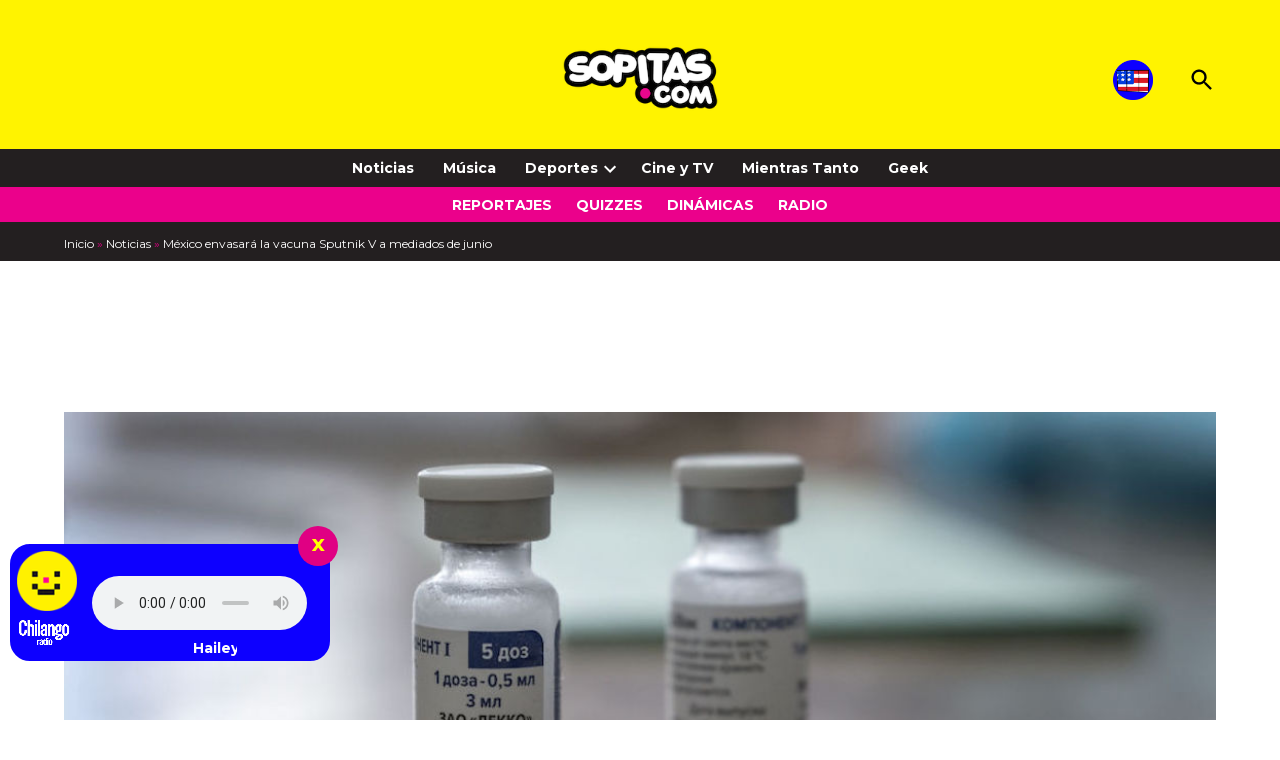

--- FILE ---
content_type: text/html; charset=UTF-8
request_url: https://www.sopitas.com/noticias/sputnik-v-mexico-envasara-vacuna-junio-hugo-lopez-gatell/
body_size: 35292
content:
<!doctype html>
<html lang="es">
<head>
	<meta charset="UTF-8" />
	<meta name="viewport" content="width=device-width, initial-scale=1" />
	<link rel="profile" href="https://gmpg.org/xfn/11" />
	<link rel="icon" href="https://www.sopitas.com/wp-content/uploads/2019/03/cropped-sopicarita-8-bits.png" type="image/png">
	<link rel="apple-touch-icon" href="https://www.sopitas.com/wp-content/uploads/2019/03/cropped-sopicarita-8-bits.png">
	<link rel="icon" href="https://www.sopitas.com/wp-content/uploads/2019/03/cropped-sopicarita-8-bits.png" type="image/png">
	<link rel="apple-touch-icon" href="https://www.sopitas.com/wp-content/uploads/2019/03/cropped-sopicarita-8-bits.png">
        <link rel="alternate" type="application/rss+xml" title="Sopitas.com" href="https://www.sopitas.com/feed/" />
	<meta name="apple-mobile-web-app-capable" content="yes">
	<meta name="mobile-web-app-capable" content="yes">
	<meta name="apple-mobile-web-app-status-bar-style" content="black-translucent">
	<meta name="format-detection" content="telephone=no">
	<meta name="apple-mobile-web-app-title" content="Sopitas.com">
	<meta name="msapplication-TileColor" content="#ffffff">
	<meta name="theme-color" content="#ffffff">
	<meta property="fb:pages" content="114385191920550" />
	<meta property="fb:use_automatic_ad_placement" content="enable=true ad_density=default">
	<meta property="io:type" content="article" />


<amp-analytics config="https://events.newsroom.bi/amp.v1.json" data-credentials="include" class="i-amphtml-layout-fixed i-amphtml-layout-size-defined" style="width:1px;height:1px" i-amphtml-layout="fixed">
  <script type="application/json">{"vars":{"accountId":"2851"}}</script>
</amp-analytics>
<script src="https://cdn.ampproject.org/v0/amp-analytics-0.1.mjs" async="" custom-element="amp-analytics" type="module" crossorigin="anonymous"></script>

	<!-- Global site tag (gtag.js) - Google Analytics -->
	<script async="async" src="https://www.googletagmanager.com/gtag/js?id=UA-64867722-1"></script>
	<script>
		window.dataLayer = window.dataLayer || [];
		function gtag(){dataLayer.push(arguments);}
		gtag('set', 'linker', {
			'domains': ['sopitas.com', 'www.sopitas.com']
		});
		gtag('js', new Date());

		gtag('config', 'UA-64867722-1');
		gtag("config", "G-CGCK1CPDV0");
	</script>

	<!-- Google Tag Manager -->
	<script>(function(w,d,s,l,i){w[l]=w[l]||[];w[l].push({'gtm.start':
				new Date().getTime(),event:'gtm.js'});var f=d.getElementsByTagName(s)[0],
			j=d.createElement(s),dl=l!='dataLayer'?'&l='+l:'';j.async=true;j.src=
			'https://www.googletagmanager.com/gtm.js?id='+i+dl;f.parentNode.insertBefore(j,f);
		})(window,document,'script','dataLayer','GTM-5HWSR9');</script>
	<!-- End Google Tag Manager -->


	<meta name='robots' content='index, follow, max-image-preview:large, max-snippet:-1, max-video-preview:-1' />
	<style>img:is([sizes="auto" i],[sizes^="auto," i]){contain-intrinsic-size: 3000px 1500px}</style>
	
	<!-- This site is optimized with the Yoast SEO Premium plugin v26.3 (Yoast SEO v26.7) - https://yoast.com/wordpress/plugins/seo/ -->
	<title>México envasará la vacuna Sputnik V a mediados de junio</title>
	<meta name="description" content="De acuerdo con Hugo López-Gatell, México comenzará a envasar la vacuna Sputnik V a mediados de junio." />
	<link rel="canonical" href="https://www.sopitas.com/noticias/sputnik-v-mexico-envasara-vacuna-junio-hugo-lopez-gatell/" />
	<meta property="og:locale" content="es_ES" />
	<meta property="og:type" content="article" />
	<meta property="og:title" content="México envasará la vacuna Sputnik V a mediados de junio" />
	<meta property="og:description" content="De acuerdo con Hugo López-Gatell, México comenzará a envasar la vacuna Sputnik V a mediados de junio." />
	<meta property="og:url" content="https://www.sopitas.com/noticias/sputnik-v-mexico-envasara-vacuna-junio-hugo-lopez-gatell/" />
	<meta property="og:site_name" content="Sopitas.com" />
	<meta property="article:published_time" content="2021-04-27T15:20:29+00:00" />
	<meta property="og:image" content="https://www.sopitas.com/wp-content/uploads/2021/04/sputnik-v-mexico-envasara-vacuna.jpg" />
	<meta property="og:image:width" content="1120" />
	<meta property="og:image:height" content="581" />
	<meta property="og:image:type" content="image/jpeg" />
	<meta name="author" content="Lucy Sanabria" />
	<meta name="twitter:card" content="summary_large_image" />
	<meta name="twitter:title" content="México envasará la vacuna Sputnik V a mediados de junio" />
	<meta name="twitter:image" content="https://www.sopitas.com/wp-content/uploads/2021/04/sputnik-v-mexico-envasara-vacuna.jpg" />
	<script type="application/ld+json" class="yoast-schema-graph">{"@context":"https://schema.org","@graph":[{"@type":"BreadcrumbList","@id":"https://www.sopitas.com/noticias/sputnik-v-mexico-envasara-vacuna-junio-hugo-lopez-gatell/#breadcrumb","itemListElement":[{"@type":"ListItem","position":1,"name":"Inicio","item":"https://www.sopitas.com/"},{"@type":"ListItem","position":2,"name":"Noticias","item":"https://www.sopitas.com/category/noticias/"},{"@type":"ListItem","position":3,"name":"México envasará la vacuna Sputnik V a mediados de junio"}]}]}</script>
	<!-- / Yoast SEO Premium plugin. -->


<link rel='dns-prefetch' href='//fonts.googleapis.com' />
<link rel="alternate" type="application/rss+xml" title="Sopitas.com &raquo; Feed" href="https://www.sopitas.com/feed/" />
<link rel="alternate" type="application/rss+xml" title="Sopitas.com &raquo; RSS de los comentarios" href="https://www.sopitas.com/comments/feed/" />
	<link rel="preconnect" href="https://fonts.googleapis.com">
	<link rel="preconnect" href="https://fonts.gstatic.com" crossorigin>
	<link rel="preload" as="style" href="//fonts.googleapis.com/css2?family=Montserrat:ital,wght@0,400;0,700;1,400;1,700&display=swap" />
    <!-- Social Embed Prefetch -->
    <link rel='dns-prefetch' href='https://www.youtube.com' />
    <link rel='dns-prefetch' href='https://www.facebook.com' />
    <link rel='dns-prefetch' href='https://static.xx.fbcdn.net' />
	<script>
window._wpemojiSettings = {"baseUrl":"https:\/\/s.w.org\/images\/core\/emoji\/15.0.3\/72x72\/","ext":".png","svgUrl":"https:\/\/s.w.org\/images\/core\/emoji\/15.0.3\/svg\/","svgExt":".svg","source":{"concatemoji":"https:\/\/www.sopitas.com\/wp-includes\/js\/wp-emoji-release.min.js?ver=6.7.4"}};
/*! This file is auto-generated */
!function(i,n){var o,s,e;function c(e){try{var t={supportTests:e,timestamp:(new Date).valueOf()};sessionStorage.setItem(o,JSON.stringify(t))}catch(e){}}function p(e,t,n){e.clearRect(0,0,e.canvas.width,e.canvas.height),e.fillText(t,0,0);var t=new Uint32Array(e.getImageData(0,0,e.canvas.width,e.canvas.height).data),r=(e.clearRect(0,0,e.canvas.width,e.canvas.height),e.fillText(n,0,0),new Uint32Array(e.getImageData(0,0,e.canvas.width,e.canvas.height).data));return t.every(function(e,t){return e===r[t]})}function u(e,t,n){switch(t){case"flag":return n(e,"\ud83c\udff3\ufe0f\u200d\u26a7\ufe0f","\ud83c\udff3\ufe0f\u200b\u26a7\ufe0f")?!1:!n(e,"\ud83c\uddfa\ud83c\uddf3","\ud83c\uddfa\u200b\ud83c\uddf3")&&!n(e,"\ud83c\udff4\udb40\udc67\udb40\udc62\udb40\udc65\udb40\udc6e\udb40\udc67\udb40\udc7f","\ud83c\udff4\u200b\udb40\udc67\u200b\udb40\udc62\u200b\udb40\udc65\u200b\udb40\udc6e\u200b\udb40\udc67\u200b\udb40\udc7f");case"emoji":return!n(e,"\ud83d\udc26\u200d\u2b1b","\ud83d\udc26\u200b\u2b1b")}return!1}function f(e,t,n){var r="undefined"!=typeof WorkerGlobalScope&&self instanceof WorkerGlobalScope?new OffscreenCanvas(300,150):i.createElement("canvas"),a=r.getContext("2d",{willReadFrequently:!0}),o=(a.textBaseline="top",a.font="600 32px Arial",{});return e.forEach(function(e){o[e]=t(a,e,n)}),o}function t(e){var t=i.createElement("script");t.src=e,t.defer=!0,i.head.appendChild(t)}"undefined"!=typeof Promise&&(o="wpEmojiSettingsSupports",s=["flag","emoji"],n.supports={everything:!0,everythingExceptFlag:!0},e=new Promise(function(e){i.addEventListener("DOMContentLoaded",e,{once:!0})}),new Promise(function(t){var n=function(){try{var e=JSON.parse(sessionStorage.getItem(o));if("object"==typeof e&&"number"==typeof e.timestamp&&(new Date).valueOf()<e.timestamp+604800&&"object"==typeof e.supportTests)return e.supportTests}catch(e){}return null}();if(!n){if("undefined"!=typeof Worker&&"undefined"!=typeof OffscreenCanvas&&"undefined"!=typeof URL&&URL.createObjectURL&&"undefined"!=typeof Blob)try{var e="postMessage("+f.toString()+"("+[JSON.stringify(s),u.toString(),p.toString()].join(",")+"));",r=new Blob([e],{type:"text/javascript"}),a=new Worker(URL.createObjectURL(r),{name:"wpTestEmojiSupports"});return void(a.onmessage=function(e){c(n=e.data),a.terminate(),t(n)})}catch(e){}c(n=f(s,u,p))}t(n)}).then(function(e){for(var t in e)n.supports[t]=e[t],n.supports.everything=n.supports.everything&&n.supports[t],"flag"!==t&&(n.supports.everythingExceptFlag=n.supports.everythingExceptFlag&&n.supports[t]);n.supports.everythingExceptFlag=n.supports.everythingExceptFlag&&!n.supports.flag,n.DOMReady=!1,n.readyCallback=function(){n.DOMReady=!0}}).then(function(){return e}).then(function(){var e;n.supports.everything||(n.readyCallback(),(e=n.source||{}).concatemoji?t(e.concatemoji):e.wpemoji&&e.twemoji&&(t(e.twemoji),t(e.wpemoji)))}))}((window,document),window._wpemojiSettings);
</script>
<style id='wp-emoji-styles-inline-css'>img.wp-smiley,img.emoji{display: inline !important;border: none !important;box-shadow: none !important;height: 1em !important;width: 1em !important;margin: 0 0.07em !important;vertical-align: -0.1em !important;background: none !important;padding: 0 !important;}</style>
<link rel='stylesheet' id='wp-block-library-css' href='https://www.sopitas.com/wp-includes/css/dist/block-library/style.min.css?ver=6.7.4' media='all' />
<style id='wp-block-library-theme-inline-css'>.wp-block-audio :where(figcaption){color:#555;font-size:13px;text-align:center}.is-dark-theme .wp-block-audio :where(figcaption){color:#ffffffa6}.wp-block-audio{margin:0 0 1em}.wp-block-code{border:1px solid #ccc;border-radius:4px;font-family:Menlo,Consolas,monaco,monospace;padding:.8em 1em}.wp-block-embed :where(figcaption){color:#555;font-size:13px;text-align:center}.is-dark-theme .wp-block-embed :where(figcaption){color:#ffffffa6}.wp-block-embed{margin:0 0 1em}.blocks-gallery-caption{color:#555;font-size:13px;text-align:center}.is-dark-theme .blocks-gallery-caption{color:#ffffffa6}:root :where(.wp-block-image figcaption){color:#555;font-size:13px;text-align:center}.is-dark-theme :root :where(.wp-block-image figcaption){color:#ffffffa6}.wp-block-image{margin:0 0 1em}.wp-block-pullquote{border-bottom:4px solid;border-top:4px solid;color:currentColor;margin-bottom:1.75em}.wp-block-pullquote cite,.wp-block-pullquote footer,.wp-block-pullquote__citation{color:currentColor;font-size:.8125em;font-style:normal;text-transform:uppercase}.wp-block-quote{border-left:.25em solid;margin:0 0 1.75em;padding-left:1em}.wp-block-quote cite,.wp-block-quote footer{color:currentColor;font-size:.8125em;font-style:normal;position:relative}.wp-block-quote:where(.has-text-align-right){border-left:none;border-right:.25em solid;padding-left:0;padding-right:1em}.wp-block-quote:where(.has-text-align-center){border:none;padding-left:0}.wp-block-quote.is-large,.wp-block-quote.is-style-large,.wp-block-quote:where(.is-style-plain){border:none}.wp-block-search .wp-block-search__label{font-weight:700}.wp-block-search__button{border:1px solid #ccc;padding:.375em .625em}:where(.wp-block-group.has-background){padding:1.25em 2.375em}.wp-block-separator.has-css-opacity{opacity:.4}.wp-block-separator{border:none;border-bottom:2px solid;margin-left:auto;margin-right:auto}.wp-block-separator.has-alpha-channel-opacity{opacity:1}.wp-block-separator:not(.is-style-wide):not(.is-style-dots){width:100px}.wp-block-separator.has-background:not(.is-style-dots){border-bottom:none;height:1px}.wp-block-separator.has-background:not(.is-style-wide):not(.is-style-dots){height:2px}.wp-block-table{margin:0 0 1em}.wp-block-table td,.wp-block-table th{word-break:normal}.wp-block-table :where(figcaption){color:#555;font-size:13px;text-align:center}.is-dark-theme .wp-block-table :where(figcaption){color:#ffffffa6}.wp-block-video :where(figcaption){color:#555;font-size:13px;text-align:center}.is-dark-theme .wp-block-video :where(figcaption){color:#ffffffa6}.wp-block-video{margin:0 0 1em}:root :where(.wp-block-template-part.has-background){margin-bottom:0;margin-top:0;padding:1.25em 2.375em}</style>
<style id='co-authors-plus-coauthors-style-inline-css'>.wp-block-co-authors-plus-coauthors.is-layout-flow [class*=wp-block-co-authors-plus]{display:inline}</style>
<style id='co-authors-plus-avatar-style-inline-css'>.wp-block-co-authors-plus-avatar :where(img){height:auto;max-width:100%;vertical-align:bottom}.wp-block-co-authors-plus-coauthors.is-layout-flow .wp-block-co-authors-plus-avatar :where(img){vertical-align:middle}.wp-block-co-authors-plus-avatar:is(.alignleft,.alignright){display:table}.wp-block-co-authors-plus-avatar.aligncenter{display:table;margin-inline:auto}</style>
<style id='co-authors-plus-image-style-inline-css'>.wp-block-co-authors-plus-image{margin-bottom:0}.wp-block-co-authors-plus-image :where(img){height:auto;max-width:100%;vertical-align:bottom}.wp-block-co-authors-plus-coauthors.is-layout-flow .wp-block-co-authors-plus-image :where(img){vertical-align:middle}.wp-block-co-authors-plus-image:is(.alignfull,.alignwide) :where(img){width:100%}.wp-block-co-authors-plus-image:is(.alignleft,.alignright){display:table}.wp-block-co-authors-plus-image.aligncenter{display:table;margin-inline:auto}</style>
<link rel='stylesheet' id='editorskit-frontend-css' href='https://www.sopitas.com/wp-content/plugins/block-options/build/style.build.css?ver=new' media='all' />
<style id='classic-theme-styles-inline-css'>.wp-block-button__link{color:#fff;background-color:#32373c;border-radius:9999px;box-shadow:none;text-decoration:none;padding:calc(.667em + 2px) calc(1.333em + 2px);font-size:1.125em}.wp-block-file__button{background:#32373c;color:#fff;text-decoration:none}</style>
<style id='global-styles-inline-css'>:root{--wp--preset--aspect-ratio--square: 1;--wp--preset--aspect-ratio--4-3: 4/3;--wp--preset--aspect-ratio--3-4: 3/4;--wp--preset--aspect-ratio--3-2: 3/2;--wp--preset--aspect-ratio--2-3: 2/3;--wp--preset--aspect-ratio--16-9: 16/9;--wp--preset--aspect-ratio--9-16: 9/16;--wp--preset--color--black: #000000;--wp--preset--color--cyan-bluish-gray: #abb8c3;--wp--preset--color--white: #FFFFFF;--wp--preset--color--pale-pink: #f78da7;--wp--preset--color--vivid-red: #cf2e2e;--wp--preset--color--luminous-vivid-orange: #ff6900;--wp--preset--color--luminous-vivid-amber: #fcb900;--wp--preset--color--light-green-cyan: #7bdcb5;--wp--preset--color--vivid-green-cyan: #00d084;--wp--preset--color--pale-cyan-blue: #8ed1fc;--wp--preset--color--vivid-cyan-blue: #0693e3;--wp--preset--color--vivid-purple: #9b51e0;--wp--preset--color--primary: #fff300;--wp--preset--color--primary-variation: #d7cb00;--wp--preset--color--secondary: #000000;--wp--preset--color--secondary-variation: #000000;--wp--preset--color--dark-gray: #111111;--wp--preset--color--medium-gray: #767676;--wp--preset--color--light-gray: #EEEEEE;--wp--preset--gradient--vivid-cyan-blue-to-vivid-purple: linear-gradient(135deg,rgba(6,147,227,1) 0%,rgb(155,81,224) 100%);--wp--preset--gradient--light-green-cyan-to-vivid-green-cyan: linear-gradient(135deg,rgb(122,220,180) 0%,rgb(0,208,130) 100%);--wp--preset--gradient--luminous-vivid-amber-to-luminous-vivid-orange: linear-gradient(135deg,rgba(252,185,0,1) 0%,rgba(255,105,0,1) 100%);--wp--preset--gradient--luminous-vivid-orange-to-vivid-red: linear-gradient(135deg,rgba(255,105,0,1) 0%,rgb(207,46,46) 100%);--wp--preset--gradient--very-light-gray-to-cyan-bluish-gray: linear-gradient(135deg,rgb(238,238,238) 0%,rgb(169,184,195) 100%);--wp--preset--gradient--cool-to-warm-spectrum: linear-gradient(135deg,rgb(74,234,220) 0%,rgb(151,120,209) 20%,rgb(207,42,186) 40%,rgb(238,44,130) 60%,rgb(251,105,98) 80%,rgb(254,248,76) 100%);--wp--preset--gradient--blush-light-purple: linear-gradient(135deg,rgb(255,206,236) 0%,rgb(152,150,240) 100%);--wp--preset--gradient--blush-bordeaux: linear-gradient(135deg,rgb(254,205,165) 0%,rgb(254,45,45) 50%,rgb(107,0,62) 100%);--wp--preset--gradient--luminous-dusk: linear-gradient(135deg,rgb(255,203,112) 0%,rgb(199,81,192) 50%,rgb(65,88,208) 100%);--wp--preset--gradient--pale-ocean: linear-gradient(135deg,rgb(255,245,203) 0%,rgb(182,227,212) 50%,rgb(51,167,181) 100%);--wp--preset--gradient--electric-grass: linear-gradient(135deg,rgb(202,248,128) 0%,rgb(113,206,126) 100%);--wp--preset--gradient--midnight: linear-gradient(135deg,rgb(2,3,129) 0%,rgb(40,116,252) 100%);--wp--preset--gradient--grad-1: linear-gradient( 135deg,rgb( 255,243,0) 0%,rgb( 215,203,0) 100% );--wp--preset--gradient--grad-2: linear-gradient( 135deg,rgb( 0,0,0) 0%,rgb( 0,0,0) 100% );--wp--preset--gradient--grad-3: linear-gradient( 135deg,rgb( 17,17,17 ) 0%,rgb( 85,85,85 ) 100% );--wp--preset--gradient--grad-4: linear-gradient( 135deg,rgb( 68,68,68 ) 0%,rgb( 136,136,136 ) 100% );--wp--preset--gradient--grad-5: linear-gradient( 135deg,rgb( 119,119,119 ) 0%,rgb( 221,221,221 ) 100% );--wp--preset--gradient--grad-6: linear-gradient( 135deg,rgb( 221,221,221 ) 0%,rgb( 255,255,255 ) 100% );--wp--preset--font-size--small: 16px;--wp--preset--font-size--medium: 20px;--wp--preset--font-size--large: 36px;--wp--preset--font-size--x-large: 42px;--wp--preset--font-size--normal: 20px;--wp--preset--font-size--huge: 44px;--wp--preset--spacing--20: 0.44rem;--wp--preset--spacing--30: 0.67rem;--wp--preset--spacing--40: 1rem;--wp--preset--spacing--50: 1.5rem;--wp--preset--spacing--60: 2.25rem;--wp--preset--spacing--70: 3.38rem;--wp--preset--spacing--80: 5.06rem;--wp--preset--shadow--natural: 6px 6px 9px rgba(0,0,0,0.2);--wp--preset--shadow--deep: 12px 12px 50px rgba(0,0,0,0.4);--wp--preset--shadow--sharp: 6px 6px 0px rgba(0,0,0,0.2);--wp--preset--shadow--outlined: 6px 6px 0px -3px rgba(255,255,255,1),6px 6px rgba(0,0,0,1);--wp--preset--shadow--crisp: 6px 6px 0px rgba(0,0,0,1);}:where(.is-layout-flex){gap: 0.5em;}:where(.is-layout-grid){gap: 0.5em;}body .is-layout-flex{display: flex;}.is-layout-flex{flex-wrap: wrap;align-items: center;}.is-layout-flex > :is(*,div){margin: 0;}body .is-layout-grid{display: grid;}.is-layout-grid > :is(*,div){margin: 0;}:where(.wp-block-columns.is-layout-flex){gap: 2em;}:where(.wp-block-columns.is-layout-grid){gap: 2em;}:where(.wp-block-post-template.is-layout-flex){gap: 1.25em;}:where(.wp-block-post-template.is-layout-grid){gap: 1.25em;}.has-black-color{color: var(--wp--preset--color--black) !important;}.has-cyan-bluish-gray-color{color: var(--wp--preset--color--cyan-bluish-gray) !important;}.has-white-color{color: var(--wp--preset--color--white) !important;}.has-pale-pink-color{color: var(--wp--preset--color--pale-pink) !important;}.has-vivid-red-color{color: var(--wp--preset--color--vivid-red) !important;}.has-luminous-vivid-orange-color{color: var(--wp--preset--color--luminous-vivid-orange) !important;}.has-luminous-vivid-amber-color{color: var(--wp--preset--color--luminous-vivid-amber) !important;}.has-light-green-cyan-color{color: var(--wp--preset--color--light-green-cyan) !important;}.has-vivid-green-cyan-color{color: var(--wp--preset--color--vivid-green-cyan) !important;}.has-pale-cyan-blue-color{color: var(--wp--preset--color--pale-cyan-blue) !important;}.has-vivid-cyan-blue-color{color: var(--wp--preset--color--vivid-cyan-blue) !important;}.has-vivid-purple-color{color: var(--wp--preset--color--vivid-purple) !important;}.has-black-background-color{background-color: var(--wp--preset--color--black) !important;}.has-cyan-bluish-gray-background-color{background-color: var(--wp--preset--color--cyan-bluish-gray) !important;}.has-white-background-color{background-color: var(--wp--preset--color--white) !important;}.has-pale-pink-background-color{background-color: var(--wp--preset--color--pale-pink) !important;}.has-vivid-red-background-color{background-color: var(--wp--preset--color--vivid-red) !important;}.has-luminous-vivid-orange-background-color{background-color: var(--wp--preset--color--luminous-vivid-orange) !important;}.has-luminous-vivid-amber-background-color{background-color: var(--wp--preset--color--luminous-vivid-amber) !important;}.has-light-green-cyan-background-color{background-color: var(--wp--preset--color--light-green-cyan) !important;}.has-vivid-green-cyan-background-color{background-color: var(--wp--preset--color--vivid-green-cyan) !important;}.has-pale-cyan-blue-background-color{background-color: var(--wp--preset--color--pale-cyan-blue) !important;}.has-vivid-cyan-blue-background-color{background-color: var(--wp--preset--color--vivid-cyan-blue) !important;}.has-vivid-purple-background-color{background-color: var(--wp--preset--color--vivid-purple) !important;}.has-black-border-color{border-color: var(--wp--preset--color--black) !important;}.has-cyan-bluish-gray-border-color{border-color: var(--wp--preset--color--cyan-bluish-gray) !important;}.has-white-border-color{border-color: var(--wp--preset--color--white) !important;}.has-pale-pink-border-color{border-color: var(--wp--preset--color--pale-pink) !important;}.has-vivid-red-border-color{border-color: var(--wp--preset--color--vivid-red) !important;}.has-luminous-vivid-orange-border-color{border-color: var(--wp--preset--color--luminous-vivid-orange) !important;}.has-luminous-vivid-amber-border-color{border-color: var(--wp--preset--color--luminous-vivid-amber) !important;}.has-light-green-cyan-border-color{border-color: var(--wp--preset--color--light-green-cyan) !important;}.has-vivid-green-cyan-border-color{border-color: var(--wp--preset--color--vivid-green-cyan) !important;}.has-pale-cyan-blue-border-color{border-color: var(--wp--preset--color--pale-cyan-blue) !important;}.has-vivid-cyan-blue-border-color{border-color: var(--wp--preset--color--vivid-cyan-blue) !important;}.has-vivid-purple-border-color{border-color: var(--wp--preset--color--vivid-purple) !important;}.has-vivid-cyan-blue-to-vivid-purple-gradient-background{background: var(--wp--preset--gradient--vivid-cyan-blue-to-vivid-purple) !important;}.has-light-green-cyan-to-vivid-green-cyan-gradient-background{background: var(--wp--preset--gradient--light-green-cyan-to-vivid-green-cyan) !important;}.has-luminous-vivid-amber-to-luminous-vivid-orange-gradient-background{background: var(--wp--preset--gradient--luminous-vivid-amber-to-luminous-vivid-orange) !important;}.has-luminous-vivid-orange-to-vivid-red-gradient-background{background: var(--wp--preset--gradient--luminous-vivid-orange-to-vivid-red) !important;}.has-very-light-gray-to-cyan-bluish-gray-gradient-background{background: var(--wp--preset--gradient--very-light-gray-to-cyan-bluish-gray) !important;}.has-cool-to-warm-spectrum-gradient-background{background: var(--wp--preset--gradient--cool-to-warm-spectrum) !important;}.has-blush-light-purple-gradient-background{background: var(--wp--preset--gradient--blush-light-purple) !important;}.has-blush-bordeaux-gradient-background{background: var(--wp--preset--gradient--blush-bordeaux) !important;}.has-luminous-dusk-gradient-background{background: var(--wp--preset--gradient--luminous-dusk) !important;}.has-pale-ocean-gradient-background{background: var(--wp--preset--gradient--pale-ocean) !important;}.has-electric-grass-gradient-background{background: var(--wp--preset--gradient--electric-grass) !important;}.has-midnight-gradient-background{background: var(--wp--preset--gradient--midnight) !important;}.has-small-font-size{font-size: var(--wp--preset--font-size--small) !important;}.has-medium-font-size{font-size: var(--wp--preset--font-size--medium) !important;}.has-large-font-size{font-size: var(--wp--preset--font-size--large) !important;}.has-x-large-font-size{font-size: var(--wp--preset--font-size--x-large) !important;}:where(.wp-block-post-template.is-layout-flex){gap: 1.25em;}:where(.wp-block-post-template.is-layout-grid){gap: 1.25em;}:where(.wp-block-columns.is-layout-flex){gap: 2em;}:where(.wp-block-columns.is-layout-grid){gap: 2em;}:root :where(.wp-block-pullquote){font-size: 1.5em;line-height: 1.6;}</style>
<link rel='stylesheet' id='newspack-blocks-block-styles-stylesheet-css' href='https://www.sopitas.com/wp-content/plugins/newspack-blocks/dist/block_styles.css?ver=2.4.0' media='all' />
<link rel='stylesheet' id='newspack-reader-auth-css' href='https://www.sopitas.com/wp-content/plugins/newspack-plugin/dist/reader-auth.css?ver=2.12.1' media='all' />
<link rel='stylesheet' id='radio-player-style-css' href='https://www.sopitas.com/wp-content/plugins/sopitas-radio-player/radio-player.css?ver=1.0' media='all' />
<style id='wpxpo-global-style-inline-css'>:root{--preset-color1: #00ADB5;--preset-color2: #F08A5D;--preset-color3: #B83B5E;--preset-color4: #B83B5E;--preset-color5: #71C9CE;--preset-color6: #F38181;--preset-color7: #FF2E63;--preset-color8: #EEEEEE;--preset-color9: #F9ED69;}{}</style>
<style id='ultp-preset-colors-style-inline-css'>:root{--postx_preset_Base_1_color: #f4f4ff;--postx_preset_Base_2_color: #dddff8;--postx_preset_Base_3_color: #B4B4D6;--postx_preset_Primary_color: #3323f0;--postx_preset_Secondary_color: #4a5fff;--postx_preset_Tertiary_color: #FFFFFF;--postx_preset_Contrast_3_color: #545472;--postx_preset_Contrast_2_color: #262657;--postx_preset_Contrast_1_color: #10102e;--postx_preset_Over_Primary_color: #ffffff;}</style>
<style id='ultp-preset-gradient-style-inline-css'>:root{--postx_preset_Primary_to_Secondary_to_Right_gradient: linear-gradient(90deg,var(--postx_preset_Primary_color) 0%,var(--postx_preset_Secondary_color) 100%);--postx_preset_Primary_to_Secondary_to_Bottom_gradient: linear-gradient(180deg,var(--postx_preset_Primary_color) 0%,var(--postx_preset_Secondary_color) 100%);--postx_preset_Secondary_to_Primary_to_Right_gradient: linear-gradient(90deg,var(--postx_preset_Secondary_color) 0%,var(--postx_preset_Primary_color) 100%);--postx_preset_Secondary_to_Primary_to_Bottom_gradient: linear-gradient(180deg,var(--postx_preset_Secondary_color) 0%,var(--postx_preset_Primary_color) 100%);--postx_preset_Cold_Evening_gradient: linear-gradient(0deg,rgb(12,52,131) 0%,rgb(162,182,223) 100%,rgb(107,140,206) 100%,rgb(162,182,223) 100%);--postx_preset_Purple_Division_gradient: linear-gradient(0deg,rgb(112,40,228) 0%,rgb(229,178,202) 100%);--postx_preset_Over_Sun_gradient: linear-gradient(60deg,rgb(171,236,214) 0%,rgb(251,237,150) 100%);--postx_preset_Morning_Salad_gradient: linear-gradient(-255deg,rgb(183,248,219) 0%,rgb(80,167,194) 100%);--postx_preset_Fabled_Sunset_gradient: linear-gradient(-270deg,rgb(35,21,87) 0%,rgb(68,16,122) 29%,rgb(255,19,97) 67%,rgb(255,248,0) 100%);}</style>
<style id='ultp-preset-typo-style-inline-css'>@import url('https://fonts.googleapis.com/css?family=Roboto:100,100i,300,300i,400,400i,500,500i,700,700i,900,900i');:root{--postx_preset_Heading_typo_font_family: Roboto;--postx_preset_Heading_typo_font_family_type: sans-serif;--postx_preset_Heading_typo_font_weight: 600;--postx_preset_Heading_typo_text_transform: capitalize;--postx_preset_Body_and_Others_typo_font_family: Roboto;--postx_preset_Body_and_Others_typo_font_family_type: sans-serif;--postx_preset_Body_and_Others_typo_font_weight: 400;--postx_preset_Body_and_Others_typo_text_transform: lowercase;--postx_preset_body_typo_font_size_lg: 16px;--postx_preset_paragraph_1_typo_font_size_lg: 12px;--postx_preset_paragraph_2_typo_font_size_lg: 12px;--postx_preset_paragraph_3_typo_font_size_lg: 12px;--postx_preset_heading_h1_typo_font_size_lg: 42px;--postx_preset_heading_h2_typo_font_size_lg: 36px;--postx_preset_heading_h3_typo_font_size_lg: 30px;--postx_preset_heading_h4_typo_font_size_lg: 24px;--postx_preset_heading_h5_typo_font_size_lg: 20px;--postx_preset_heading_h6_typo_font_size_lg: 16px;}</style>
<link rel='stylesheet' id='mi-autocomplete-style-css' href='https://www.sopitas.com/wp-content/themes/newspack-sopitas/styles/autocomplete.css?ver=1.0.2' media='all' />
<link rel='stylesheet' id='newspack-print-style-css' href='https://www.sopitas.com/wp-content/themes/newspack-theme/styles/print.css?ver=1.0.0' media='print' />
<link crossorigin="anonymous" rel='stylesheet' id='newspack-font-import-css' href='//fonts.googleapis.com/css2?family=Montserrat:ital,wght@0,400;0,700;1,400;1,700&#038;display=swap' media='all' />
<link crossorigin="anonymous" rel='stylesheet' id='newspack-font-alternative-import-css' href='//fonts.googleapis.com/css2?family=Montserrat:ital,wght@0,400;0,700;1,400;1,700&#038;display=swap' media='all' />
<link rel='stylesheet' id='dashicons-css' href='https://www.sopitas.com/wp-includes/css/dashicons.min.css?ver=6.7.4' media='all' />
<link rel='stylesheet' id='newspackhelper-style-css' href='https://www.sopitas.com/wp-content/themes/newspack-sopitas/style.css?ver=1.0.0' media='all' />
<script src="https://www.sopitas.com/wp-includes/js/jquery/jquery.min.js?ver=3.7.1" id="jquery-core-js"></script>
<script src="https://www.sopitas.com/wp-includes/js/jquery/jquery-migrate.min.js?ver=3.4.1" id="jquery-migrate-js"></script>
<script src="https://www.sopitas.com/wp-includes/js/wp-embed.min.js?ver=6.7.4" id="wp-embed-js" defer data-wp-strategy="defer"></script>
<link rel="https://api.w.org/" href="https://www.sopitas.com/wp-json/" /><link rel="alternate" title="JSON" type="application/json" href="https://www.sopitas.com/wp-json/wp/v2/posts/1312861" /><link rel="EditURI" type="application/rsd+xml" title="RSD" href="https://www.sopitas.com/xmlrpc.php?rsd" />
<meta name="generator" content="WordPress 6.7.4" />
<link rel='shortlink' href='https://www.sopitas.com/?p=1312861' />
		<!-- Custom Logo: hide header text -->
		<style id="custom-logo-css">.site-title{position: absolute;clip: rect(1px,1px,1px,1px);}</style>
		<link rel="alternate" title="oEmbed (JSON)" type="application/json+oembed" href="https://www.sopitas.com/wp-json/oembed/1.0/embed?url=https%3A%2F%2Fwww.sopitas.com%2Fnoticias%2Fsputnik-v-mexico-envasara-vacuna-junio-hugo-lopez-gatell%2F" />
<link rel="alternate" title="oEmbed (XML)" type="text/xml+oembed" href="https://www.sopitas.com/wp-json/oembed/1.0/embed?url=https%3A%2F%2Fwww.sopitas.com%2Fnoticias%2Fsputnik-v-mexico-envasara-vacuna-junio-hugo-lopez-gatell%2F&#038;format=xml" />
<style>.tweet-embed-wrapper,.instagram-embed-wrapper{max-width: 100%;overflow-x: auto;margin: 1em 0;}</style><style id="essential-blocks-global-styles">:root{--eb-global-primary-color: #101828;--eb-global-secondary-color: #475467;--eb-global-tertiary-color: #98A2B3;--eb-global-text-color: #475467;--eb-global-heading-color: #1D2939;--eb-global-link-color: #444CE7;--eb-global-background-color: #F9FAFB;--eb-global-button-text-color: #FFFFFF;--eb-global-button-background-color: #101828;--eb-gradient-primary-color: linear-gradient(90deg,hsla(259,84%,78%,1) 0%,hsla(206,67%,75%,1) 100%);--eb-gradient-secondary-color: linear-gradient(90deg,hsla(18,76%,85%,1) 0%,hsla(203,69%,84%,1) 100%);--eb-gradient-tertiary-color: linear-gradient(90deg,hsla(248,21%,15%,1) 0%,hsla(250,14%,61%,1) 100%);--eb-gradient-background-color: linear-gradient(90deg,rgb(250,250,250) 0%,rgb(233,233,233) 49%,rgb(244,243,243) 100%);--eb-tablet-breakpoint: 1024px;--eb-mobile-breakpoint: 767px;}</style>		<link rel="manifest" href="https://www.sopitas.com/wp-json/wp/v2/web-app-manifest">
					<meta name="theme-color" content="#fff">
								<meta name="apple-mobile-web-app-capable" content="yes">
				<meta name="mobile-web-app-capable" content="yes">

				<link rel="apple-touch-startup-image" href="https://www.sopitas.com/wp-content/uploads/2019/03/cropped-sopicarita-8-bits-192x192.png">

				<meta name="apple-mobile-web-app-title" content="Sopitas.com">
		<meta name="application-name" content="Sopitas.com">
		<link rel="stylesheet" type="text/css" href="https://cdn.jsdelivr.net/npm/slick-carousel@1.8.1/slick/slick.css" /><link rel="stylesheet" type="text/css" href="https://cdn.jsdelivr.net/npm/slick-carousel@1.8.1/slick/slick-theme.css" />		<script type="application/ld+json" class="sopitas-organization-schema">{"@context":"https://schema.org/","@type":"Organization","@id":"#sopitasorg","name":"Sopitas.com","description":"Sopitas.com es un sitio fundado en 2005 por Francisco Alan\u00eds con la intenci\u00f3n de ofrecer un canal alternativo e independiente de informaci\u00f3n y entretenimiento a una generaci\u00f3n que hab\u00eda sido olvidada por los medios tradicionales de comunicaci\u00f3n. Sopitas.com confluye entre la m\u00fasica, deportes, entretenimiento, tecnolog\u00eda, ciencia, humanidades y movimientos pol\u00edticos y sociales con un enfoque y personalidad que ha conquistado a una generaci\u00f3n \u00e1vida de descubrir nuevas formas de consumir informaci\u00f3n.","url":"https://www.sopitas.com","sameAs":["https://twitter.com/sopitas","https://www.facebook.com/sopitas/","https://www.youtube.com/user/sopitasnene","https://www.instagram.com/sopitas/"],"contactPoint":{"@type":"ContactPoint","contactType":"General Information","email":"info@sopitas.com"},"foundingDate":"2005-01-01","logo":{"@type":"ImageObject","url":"https://www.sopitas.com/wp-content/themes/sopitas-2021/assets/img/logo-sopitas.png","width":"256","height":"99"},"founder":{"@type":"Person","name":"Francisco Alan\u00eds","jobTitle":"Founder, Director General"},"parentOrganization":{"@type":"Organization","name":"13 MEDIA SC","address":{"@type":"PostalAddress","streetAddress":"Calle Gral. Francisco Fagoaga 80","addressLocality":"San Miguel Chapultepec II Secc, Miguel Hidalgo","addressRegion":"Ciudad de M\u00e9xico, CDMX","postalCode":"11850","addressCountry":"Mexico"}}}</script>
					<script type="application/ld+json" class="sopitas-article-schema">{"@context":"https://schema.org/","@type":"Article","url":"https://www.sopitas.com/noticias/sputnik-v-mexico-envasara-vacuna-junio-hugo-lopez-gatell/","mainEntityOfPage":"https://www.sopitas.com/noticias/sputnik-v-mexico-envasara-vacuna-junio-hugo-lopez-gatell/","isAccessibleForFree":true,"headline":"M\u00e9xico envasar\u00e1 la vacuna Sputnik V a mediados de junio","description":"M\u00e9xico ya tiene un camino recorrido con el Fondo Ruso de Inversiones Directas y este se perfila hacia el envasado de la vacuna Sputnik V en...","articleBody":"M\u00e9xico ya tiene un camino recorrido con el Fondo Ruso de Inversiones Directas y este se perfila hacia el envasado de la vacuna Sputnik V en nuestro pa\u00eds. Al menos esto fue lo que explic\u00f3 Hugo L\u00f3pez-Gatell en la conferencia vespertina de ayer (26 de abril), al anunciar que por estos lares \u2014a mediados de junio\u2014 se estar\u00eda envasando la vacuna rusa.\r\nSe trata de un proyecto que ha ido madurando con el tiempo, desde el momento en que el gobierno de AMLO comenz\u00f3 con las pl\u00e1ticas para traer la vacuna desarrollada por el Instituto Gamaleya de Mosc\u00fa y que termin\u00f3 precisamente con la oportunidad de que M\u00e9xico envase la Sputnik V.\r\n\r\n\r\nAproximadamente a mitad de junio se empezar\u00e1 a envasar la vacuna #SputnikV en M\u00e9xico, confirm\u00f3 este lunes el subsecretario @HLGatell. pic.twitter.com/STCrbOSBto\r\n\u2014 Animal Pol\u00edtico (@Pajaropolitico) April 27, 2021\r\n\r\nA mediados de junio, M\u00e9xico envasar\u00e1 la vacuna Sputnik V\r\n\"Este proyecto empez\u00f3 desde hace varios meses, en parte desde que hicimos el primer acuerdo all\u00e1 en Argentina, en los primeros d\u00edas de enero cuando llegamos al acuerdo de que llegaran vacunas Sputnik V y ya empezamos a vislumbrar algunas ideas de si se podr\u00eda usar a la empresa mexicana (Birmex) para que se envasara para abastecer a M\u00e9xico y eventualmente al exterior\".\r\nAs\u00ed explic\u00f3 el subsecretario de Prevenci\u00f3n y Promoci\u00f3n de la Salud c\u00f3mo est\u00e1 el asunto del envasado de la Sputnik V en tierras mexicanas. Y seg\u00fan su versi\u00f3n, el proyecto est\u00e1 a punto de concretarse.\r\n\r\n\r\n\r\n\"Aproximadamente a mitad de junio se empezar\u00e1 a envasar la vacuna Sputnik V en M\u00e9xico. Esto est\u00e1 perfectamente organizado\".\r\nEl objetivo de la Secretar\u00eda de Salud es que M\u00e9xico pueda abastecerse de la vacuna rusa y, en alg\u00fan momento, exportar este producto. Pero paso a paso, de acuerdo con Hugo L\u00f3pez-Gatell.\r\n\r\n\r\n\r\nYa para terminar esta nota va un dato relevante: hace una semana Argentina se convirti\u00f3 en el primer pa\u00eds de Am\u00e9rica que producir\u00e1 la vacuna Sputnik V. Aqu\u00ed el plan radica en el env\u00edo de un primer lote a la naci\u00f3n sudamericana para realizar un examen de control de calidad.\r\n\u00bfDespu\u00e9s? Se supone que a partir de junio arrancar\u00e1 la producci\u00f3n de vacunas rusas en Argentina.\u00a0Y con la explicaci\u00f3n de Hugo L\u00f3pez-Gatell, ahora sabemos que M\u00e9xico quiere seguir este proceso.\r\nhttps://www.sopitas.com/noticias/sputnik-v-vacuna-dosis-segunda-esperar-intervalo-3-meses-segura-covid/","image":{"@type":"ImageObject","url":"https://www.sopitas.com/wp-content/uploads/2021/04/sputnik-v-mexico-envasara-vacuna.jpg","width":1120,"height":581},"datePublished":"2021-04-27","dateModified":"2021-04-27","author":{"@type":"Person","@id":"https://www.sopitas.com/author/lucy-gonzalez/#author"},"publisher":{"@type":"Organization","@id":"#sopitasorg"}}</script>
			
    <style type="text/css" id="custom-theme-colors">.archive .page-title,.entry-meta .byline a,.entry-meta .byline a:visited,.entry .entry-content .entry-meta .byline a,.entry .entry-content .entry-meta .byline a:visited,.entry .entry-meta a:hover,.cat-links,.cat-links a,.cat-links a:visited,.article-section-title,.entry .entry-footer,.accent-header{color: dimgray;}.cat-links a:hover{color: #d7cb00;}.accent-header:before,.site-content .wpnbha .article-section-title:before,.cat-links:before,.archive .page-title:before,figcaption:after,.wp-caption-text:after,.has-highlight-menu .site-breadcrumb .wrapper > span::before{background-color: #fff300;}@media only screen and (min-width: 782px){.featured-image-beside a,.featured-image-beside a:visited,.featured-image-beside .cat-links a{color: black;}.featured-image-beside .cat-links:before{background-color: black;}}@media only screen and (min-width: 782px){.h-sb .featured-image-beside{background-color: #fff300;}.h-sb .featured-image-beside,.h-sb .featured-image-beside a{color: black;}}.h-sb.h-sh .site-header .nav1 .main-menu .sub-menu a:hover,.h-sb.h-sh .site-header .nav1 .main-menu .sub-menu a:focus{background-color: #e1d500;}.h-sb .middle-header-contain{background-color: #fff300;}.h-sb .top-header-contain{background-color: #f5e900;border-bottom-color: #f0e400;}.h-sb .site-header,.h-sb .site-title,.h-sb .site-title a:link,.h-sb .site-title a:visited,.h-sb .site-description,.h-sb.h-sh .nav1 .main-menu > li,.h-sb.h-sh .nav1 ul.main-menu > li > a,.h-sb.h-sh .nav1 ul.main-menu > li > a:hover,.h-sb .top-header-contain,.h-sb .middle-header-contain{color: black;}</style>
    
    <style type="text/css" id="custom-theme-fonts-montserrat">.has-drop-cap:not(:focus)::first-letter,.taxonomy-description,.page-title{font-family: "Montserrat","Helvetica","sans-serif";}.accent-header,.site-content .wpnbha .article-section-title,.archive .page-title,.author-bio h2 span,.entry-meta .byline a,.entry-meta .entry-date,.site-footer .widget-title,.site-info{text-transform: uppercase;}</style>

    
	<style type="text/css" id="custom-theme-colors">:root{--newspack-theme-color-primary: #fff300;--newspack-theme-color-primary-variation: #e1d500;--newspack-theme-color-secondary: #000000 !important;--newspack-theme-color-secondary-variation: #000000;--newspack-theme-color-primary-darken-5: #faee00;--newspack-theme-color-primary-darken-10: #f5e900;}.more-link:hover,.nav1 .main-menu > li > a + svg,form.search-form button:active,form.search-form button:hover,form.search-form button:focus,.entry-footer a,.comment .comment-metadata > a:hover,.comment .comment-metadata .comment-edit-link:hover,.site-info a:hover,.comments-toggle:hover,.comments-toggle:focus,.logged-in.page-template-single-wide.woocommerce-account .woocommerce-MyAccount-navigation ul li a:hover,.logged-in.page-template-single-wide.woocommerce-account .woocommerce-MyAccount-navigation ul li a:hover:visited,.logged-in.page-template-single-feature.woocommerce-account .woocommerce-MyAccount-navigation ul li a:hover,.logged-in.page-template-single-feature.woocommerce-account .woocommerce-MyAccount-navigation ul li a:hover:visited{color: dimgray;}.mobile-sidebar,.mobile-sidebar button:hover,.mobile-sidebar a,.mobile-sidebar a:visited,.mobile-sidebar .nav1 .sub-menu > li > a,.mobile-sidebar .nav1 ul.main-menu > li > a,.wp-block-file .wp-block-file__button,body.h-db.h-dh .site-header .nav3 .menu-highlight a,.comment .comment-author .post-author-badge,.woocommerce .onsale,.woocommerce-store-notice,.logged-in.page-template-single-wide.woocommerce-account .woocommerce-MyAccount-navigation ul li.is-active a,.logged-in.page-template-single-feature.woocommerce-account .woocommerce-MyAccount-navigation ul li.is-active a{color: black;}.mobile-sidebar nav + nav,.mobile-sidebar nav + .widget,.mobile-sidebar .widget + .widget{border-color: black;}@media only screen and (min-width: 782px){.h-db .featured-image-beside .entry-header,.h-db.h-sub.single-featured-image-beside .middle-header-contain{color: black;}}.wp-block-button:not(.is-style-outline) .wp-block-button__link:not(.has-text-color):not(:hover),.button,.button:visited,button,input[type="button"],input[type="reset"],input[type="submit"],.wp-block-search__button{color: white;}input[type="checkbox"]::before{background-image: url("data:image/svg+xml,%3Csvg xmlns='http://www.w3.org/2000/svg' viewBox='0 0 24 24' width='24' height='24'%3E%3Cpath d='M16.7 7.1l-6.3 8.5-3.3-2.5-.9 1.2 4.5 3.4L17.9 8z' fill='white'%3E%3C/path%3E%3C/svg%3E");}.site-header .highlight-menu .menu-label,.entry-content a,.author-bio .author-link,.is-style-outline .wp-block-button__link,.wp-block-button__link.is-style-outline,.is-style-outline > .wp-block-button__link:not(.has-text-color):not(:hover){color:#000000;}.mobile-sidebar{background: #fff300;}.mobile-sidebar,.mobile-sidebar button:hover,.mobile-sidebar a,.mobile-sidebar a:visited,.mobile-sidebar .nav1 .sub-menu > li > a,.mobile-sidebar .nav1 ul.main-menu > li > a{color: black;}.site-footer{background: #000000;}.site-footer,.site-footer a,.site-footer a:hover,.site-footer .widget-title,.site-footer .widgettitle,.site-info{color: white;}.site-footer a:hover,.site-footer .widget a:hover{opacity: 0.7;}.site-info .widget-area .wrapper,.site-info .site-info-contain:first-child{border-top-color: #000000;}</style>
		<style type="text/css" id="newspack-theme-colors-variables">:root{--newspack-primary-color: #fff300;--newspack-secondary-color: #000000;--newspack-cta-color: #dd3333;--newspack-header-color: #fff300;--newspack-primary-menu-color:;--newspack-footer-color: #000000;--newspack-primary-contrast-color: black;--newspack-secondary-contrast-color: white;--newspack-cta-contrast-color: white;--newspack-header-contrast-color: black;--newspack-primary-menu-contrast-color: white;--newspack-footer-contrast-color: white;}</style>
	
	<style type="text/css" id="custom-theme-fonts">:root{--newspack-theme-font-heading: "Montserrat","Helvetica","sans-serif";}:root{--newspack-theme-font-body: "Montserrat","Helvetica","sans-serif";}.tags-links span:first-child,.cat-links,.page-title,.highlight-menu .menu-label{text-transform: uppercase;}</style>

	<style class="wpcode-css-snippet">body.page-id-1851511 #page{background-color: #231f20;}main#main{margin-top: 49px !important;}div#div-gpt-ad-1578590842567-0{text-align: center;}@media(max-width:500px){#grid1 .wp-block-columns .wp-block-column > *{margin-top: 0px;margin-bottom: 0px;}section#grid1,#grid2,#grid3{margin-top: 0px;margin-bottom: 0px;}}a.privacy-policy-link{display: none;}@media(max-width:768px){div#canvas,button#resetButton,button#downloadButton,button#shareFacebook,button#shareTwitter{display: none;}}@media(min-width: 500px){section#banner-prep img{width: 40%;}}section#banner-prep a{display: flex;flex-direction: column;flex-wrap: nowrap;align-content: center;justify-content: center;align-items: center;}section#banner-ccxp figure a img{width: 53%;}section#banner-ccxp figure a{display: flex;justify-content: center;align-content: center;}section#banner-vl{margin-bottom: 3rem;}section#banner-vl figure{width: 73%;}.timeline-ver-7-timeline__container{display: flex;flex-direction: column-reverse;height: 600px;overflow-y: scroll;}}.page-id-1594366 .entry-content{display: flex;flex-direction: row;flex-wrap: wrap;align-content: center;justify-content: center;align-items: center;}.page-id-1594366 .entry-content section{width: 100% !important;max-width: 100% !important;}.page-id-1594366 .page-links{width: 100%;text-align: center;margin: 0px;padding: 1% 0%;position: fixed;bottom: 0;background-color: #e8e2ed;-webkit-box-shadow: 0px 0px 16px -7px rgba(0,0,0,0.75);-moz-box-shadow: 0px 0px 16px -7px rgba(0,0,0,0.75);box-shadow: 0px 0px 16px -7px rgba(0,0,0,0.75);z-index:99;}.page-id-1594366 .page-links::before{content: "Páginas";background-color: #e8e2ed;margin-left: -15px;position: absolute;}.page-id-1594366 section#primary{margin: 0px;max-width: 100%;width: 100%;}.page-id-1594366 section#primary .main-content{max-width: 100% !important;}.page-id-1594366 header.entry-header{display: none;}.page-id-1594366 .newspack_global_ad.global_below_header{display: none;}.page-id-1594366 div#content{margin-top:0px!important;}.post-1594366 h3{color: #8d00b0;font-weight: 500;}.nosestansec1{height: 1080px;background-image: url(https://www.sopitas.com/wp-content/uploads/2023/05/portada_onesheet.png);background-size: cover;background-repeat: no-repeat;margin-top: 0px !important;margin-bottom: 0px !important;}.nosestansec2{background-color: #8d00b0;padding: 30px 10%;color: #fff;margin-top: 0px !important;margin-bottom: 0px !important;}.nosestansec2 hr{background: transparent url(https://www.sopitas.com/wp-content/uploads/2023/05/intro-desktop1.png) center center no-repeat;height: 90px;padding: 0px !important;width: 100%;max-width: 100%;border: none;}.nosestansec3{background-color:#e8e2ed;margin-top: 0px !important;margin-bottom: 0px !important;padding: 30px 10%;}section#que-fue-la-fauna{padding: 3% 10% 2% 10%;background-color: #e8e2ed;margin-top: 0px;margin-bottom: 0px;}#que-fue-la-fauna .wp-container-3{background-color: #dd52ff;display: flex;flex-direction: column;flex-wrap: nowrap;justify-content: space-around;align-items: center;}#que-fue-la-fauna .wp-container-3 blockquote.wp-block-quote{border: none;}#que-fue-la-fauna .wp-container-3 p{color: #fff;font-style: italic;}section#que-es-un-feminicidio{padding: 1% 10% 2% 10%;background-color: #e8e2ed;margin-top: 0px;margin-bottom: 0px;}section#que-es-un-feminicidio{padding: 3% 10% 0px 10%;background-color: #e8e2ed;margin-top: 0px;margin-bottom: 0px;}section#no-sabemos{padding: 3% 10% 2% 10%;background-color: #e8e2ed;margin-top: 0px;margin-bottom: 0px;}section#no-sabemos .wp-container-3{background-color: #dd52ff;display: flex;flex-direction: column;flex-wrap: nowrap;justify-content: space-around;align-items: center;padding: 0px 30px 0px 0px;}section#no-sabemos .wp-container-3 blockquote.wp-block-quote{border: none;}section#no-sabemos .wp-container-3 p{color: #fff;font-style: italic;}section#apariencias{padding: 3% 10% 2% 10%;background-color: #343a40;margin-top: 0px;margin-bottom: 0px;color: #fff;}section#apariencias .wp-container-3{background-color: #dd52ff;display: flex;flex-direction: column;flex-wrap: nowrap;justify-content: space-around;align-items: center;padding: 5px 30px 5px 0px;}section#apariencias .wp-container-3 blockquote.wp-block-quote{border: none;}section#apariencias .wp-container-3 p{color: #fff;font-style: italic;}section#estados{padding: 3% 10% 2% 10%;background-color: #e8e2ed;margin-top: 0px;margin-bottom: 0px;}section#estados .wp-container-3{background-color: #dd52ff;display: flex;flex-direction: column;flex-wrap: nowrap;justify-content: space-around;align-items: center;padding: 5px 30px 5px 0px;}section#estados .wp-container-3 blockquote.wp-block-quote{border: none;}section#estados .wp-container-3 p,section#estados .wp-container-3 .wp-block-quote cite{color: #fff;font-style: italic;}section#camila{padding: 3% 10% 2% 10%;background-color: #e8e2ed;margin-top: 0px;margin-bottom: 0px;}section#camila .wp-container-3{background-color: #dd52ff;display: flex;flex-direction: column;flex-wrap: nowrap;justify-content: space-around;align-items: center;padding: 5px 30px 5px 0px;}section#camila .wp-container-3 blockquote.wp-block-quote{border: none;}section#camila .wp-container-3 p,section#camila .wp-container-3 .wp-block-quote cite{color: #fff;font-style: italic;}section#video{background: #343a40;color: #fff !important;margin-top: 0;margin-bottom: 0;padding: 3% 10% 2% 10%;}section#video h3,section#video a,section#video .author,section#video .author-prefix,section#video .entry-date{color:#fff!important;}section#video iframe{width:100%;height:410px;}#video h2.entry-title{font-size: 20px;}section#investigación{padding: 3% 10% 2% 10%;background-color: #e8e2ed;margin-top: 0px;margin-bottom: 0px;}#investigación hr{background: transparent url(https://www.sopitas.com/wp-content/uploads/2023/05/intro-desktop2.png) center center no-repeat;height: 90px;border: none;}section#cuentagotas{padding: 3% 10% 2% 10%;background-color: #e8e2ed;margin-top: 0px;margin-bottom: 0px;}section#cuentagotas .wp-container-3{background-color: #dd52ff;display: flex;flex-direction: column;flex-wrap: nowrap;justify-content: space-around;align-items: center;padding: 5px 30px 5px 0px;}section#cuentagotas .wp-container-3 blockquote.wp-block-quote{border: none;}section#cuentagotas .wp-container-3 p,section#cuentagotas .wp-container-3 .wp-block-quote cite{color: #fff;font-style: italic;}section#quienes{padding: 3% 10% 2% 10%;background-color: #e8e2ed;margin-top: 0px;margin-bottom: 0px;}section#libres{padding: 3% 10% 2% 10%;background-color: #e8e2ed;margin-top: 0px;margin-bottom: 0px;}section#libres .wp-container-4{background-color: #dd52ff;display: flex;flex-direction: column;flex-wrap: nowrap;justify-content: space-around;align-items: center;padding: 5px 30px 5px 0px;}section#libres .wp-container-4 blockquote.wp-block-quote{border: none;}section#libres .wp-container-4 p,section#libres .wp-container-4 .wp-block-quote cite{color: #fff;font-style: italic;}section#victimas{padding: 3% 10% 2% 10%;background-color: #343a40;margin-top: 0px;margin-bottom: 0px;color:#fff;}section#lo-perdimos-todo{padding: 3% 10% 2% 10%;background-color: #e8e2ed;margin-top: 0px;margin-bottom: 0px;}section#credits{padding: 3% 10% 2% 10%;background-color: #e8e2ed;margin-top: 0px;margin-bottom: 0px;}#credits figure{display: flex;flex-wrap: nowrap;flex-direction: row;align-content: center;justify-content: center;align-items: center;}#credits figcaption.wp-element-caption{font-size: 20px;}.page-id-1594366 .wp-container-10,.page-id-1594366 .wp-container-13{padding: 0% 28%!important;}.page-id-1594366 .wp-container-15,.page-id-1594366 .wp-container-20,.page-id-1594366 .wp-container-22{padding: 0% 40% !important;}.page-id-1594366 .wp-container-18{padding: 0% 27% !important;}.page-id-1594366 footer.entry-footer{display: none;}.page-id-1594366 .above-footer-widgets{margin-top: 0px;}@media(max-width:500px){article#post-1594366{padding-top: 23%;}.page-id-1594366 .wp-container-10,.page-id-1594366 .wp-container-13,.page-id-1594366 .wp-container-15,.page-id-1594366 .wp-container-20,.page-id-1594366 .wp-container-22,.page-id-1594366 .wp-container-18{padding: 0% 0%!important;}}@-webkit-keyframes animate-width{0%{width: 0;}100%{visibility: visible;}}@-moz-keyframes animate-width{0%{width: 0;}100%{visibility: visible;}}@keyframes animate-width{0%{width: 0;}100%{visibility: visible;}}@-webkit-keyframes animate-height{0%{height: 0;}100%{visibility: visible;}}@-moz-keyframes animate-height{0%{height: 0;}100%{visibility: visible;}}@keyframes animate-height{0%{height: 0;}100%{visibility: visible;}}div#graph1{padding: 2% 0%;background: #343a40;color: #fff;}#graph1 h2{margin-bottom: 6%;font-size: 29px;}#bar-chart{height: 380px;width: 70%;position: relative;margin: 50px auto 0;}#bar-chart *{box-sizing: border-box;}#bar-chart .graph{height: 283px;position: initial;}#bar-chart .bars{height: 336px;padding: 0 0%;position: absolute;width: 100%;z-index: 10;bottom: 0;display: flex;flex-direction: row;flex-wrap: nowrap;align-content: flex-end;justify-content: space-around;align-items: center;}#bar-chart .bar-group{height: 100%;position: initial;width: 6%;margin-right: 0%;}#bar-chart .bar-group:last-child{margin-right: 0;}#bar-chart .bar-group .bar{visibility: hidden;height: 0;-webkit-animation: animate-height;-moz-animation: animate-height;animation: animate-height;animation-timing-function: cubic-bezier(0.35,0.95,0.67,0.99);-webkit-animation-timing-function: cubic-bezier(0.35,0.95,0.67,0.99);-moz-animation-timing-function: cubic-bezier(0.35,0.95,0.67,0.99);animation-duration: 0.4s;-webkit-animation-duration: 0.4s;-moz-animation-duration: 0.4s;animation-fill-mode: forwards;-webkit-animation-fill-mode: forwards;box-shadow: 1px 0 2px rgba(0,0,0,0.15);border: 1px solid #2d2d2d;border-radius: 3px 3px 0 0;bottom: 0;cursor: pointer;height: 0;position: absolute;text-align: center;width: 6%;}#bar-chart .bar-group .bar:nth-child(2){left: 35%;}#bar-chart .bar-group .bar:nth-child(3){left: 70%;}#bar-chart .bar-group .bar span{top: -38%;position: absolute;left: 0;}#bar-chart .bar-group .bar-1{animation-delay: 0.4s;-webkit-animation-delay: 0.3s;}#bar-chart .bar-group .bar-4{animation-delay: 0.6s;-webkit-animation-delay: 0.6s;}#bar-chart .bar-group .bar-7{animation-delay: 0.9s;-webkit-animation-delay: 0.9s;}#bar-chart .bar-group .bar-10{animation-delay: 1.2s;-webkit-animation-delay: 1.2s;}#bar-chart .bar-group .bar-13{animation-delay: 1.5s;-webkit-animation-delay: 1.5s;}#bar-chart ul{list-style: none;margin: 0;padding: 0;}#bar-chart .x-axis{height: auto;padding: 0 0%;position: absolute;width: 100%;z-index: 10;bottom: 0;display: flex;flex-direction: row;flex-wrap: nowrap;justify-content: flex-start;align-items: flex-end;bottom: -28px;}#bar-chart .x-axis li{margin-right: 0%;font-size: 11px;height: 100%;position: initial;width: 16%;margin-left: 0%;text-align: center;}#bar-chart .x-axis li:last-child{margin-right: 0;}#bar-chart .y-axis{position: absolute;text-align: right;width: 100%;}#bar-chart .y-axis li{border-top: 1px solid #4e5464;display: block;height: 63.25px;width: 100%;}#bar-chart .y-axis li span{display: block;font-size: 11px;margin: -10px 0 0 -60px;padding: 0 10px;width: 40px;}#bar-chart .stat-1{background: rgb(241,0,255) !important;background: linear-gradient(90deg,rgba(241,0,255,1) 0%,rgba(192,5,203,1) 42%) !important;}#graph1 .row{display: flex;width: 100%;flex-direction: row;flex-wrap: nowrap;justify-content: center;align-items: center;}#graph1 .row .small.text-right.lh-1 p{font-size: 15px;}div#graph2{padding: 1% 0% 0% 0%;background: #343a40;color: #fff;}#graph2 h2{margin-bottom: 0%;font-size: 29px;}#graph2 div#bar-chart{height: 507px;width: 32%;transform: rotate(90deg);}#graph2 #bar-chart .x-axis li{transform: rotate(270deg);margin-bottom: -3rem;}#graph2 #bar-chart .y-axis li span{transform: rotate(270deg);}#graph2 #bar-chart .x-axis{justify-content: center;align-items: center;bottom: -3px;}#graph2 #bar-chart .bar-group .bar span{transform: rotate(270deg);display: flex;top: -26%;}#graph2 #bar-chart .bars .bar-group:nth-child(3) span{top: -15%;}#graph2 #bar-chart .bars .bar-group:nth-child(4) span{top: -9%;}#graph2 #bar-chart .bars .bar-group:nth-child(5) span{top: -7%;}#graph2 #bar-chart .bars .bar-group:nth-child(6) span{top: -7%;}#graph2 .row{display: flex;width: 100%;flex-direction: row;flex-wrap: nowrap;justify-content: center;align-items: center;margin:0px;}#graph2 .row .small.text-right.lh-1 p{font-size: 15px;}div#graph3{padding: 2% 0%;background: #343a40;color: #fff;}#graph3 h2{margin-bottom: 0%;font-size: 29px;}#graph3 h3{color: #fff;text-align: center;font-size: 18px;margin: 0px !important;}#graph3 div#bar-chart{height: 507px;}#graph3 #bar-chart .x-axis{justify-content: flex-start;align-items: center;bottom: -45px;}#graph3 .row{display: flex;width: 100%;flex-direction: row;flex-wrap: nowrap;justify-content: center;align-items: center;}#graph3 .row .small.text-right.lh-1 p{font-size: 15px;}#graph3 #bar-chart .bars .bar-group:nth-child(1) span{margin-top: -3rem;}#graph3 #bar-chart .bars .bar-group:nth-child(2) span{margin-top: 4.5rem;}#graph3 #bar-chart .bars .bar-group:nth-child(4) span{margin-top: -9px;}#graph3 #bar-chart .bars .bar-group:nth-child(5) span{margin-top: -2rem;}#graph3 #bar-chart .bars .bar-group:nth-child(6) span{margin-top: -3rem;}#graph3 #bar-chart .bars .bar-group:nth-child(7) span{margin-top: -1rem;}#graph3 #bar-chart .bars .bar-group:nth-child(8) span{margin-top: -1.5rem;}div#graph4{padding: 2% 0%;background: #e8e2ed;color: #000;}#graph4 h2{margin-bottom: 0%;font-size: 29px;}#graph4 h3{text-align: center;font-size: 18px;margin: 0px !important;}#graph4 div#bar-chart{height: 507px;}#graph4 .row{display: flex;width: 100%;flex-direction: row;flex-wrap: nowrap;justify-content: center;align-items: center;}#graph4 .row .small.text-right.lh-1 p{font-size: 15px;}#graph4 #bar-chart .x-axis{justify-content: flex-start;align-items: flex-start;bottom: -57px;}#graph4 #bar-chart .bars .bar-group:nth-child(1) span{margin-top: 5rem;}#graph4 #bar-chart .bars .bar-group:nth-child(2) span{margin-top: 3rem;}#graph4 #bar-chart .bars .bar-group:nth-child(3) span{margin-top: -2rem;}#graph4 #bar-chart .bars .bar-group:nth-child(4) span{margin-top: -1rem;}#graph4 #bar-chart .bars .bar-group:nth-child(5) span{margin-top: -3rem;}#graph4 #bar-chart .bars .bar-group:nth-child(6) span{margin-top: -2rem;}#graph4 #bar-chart .bars .bar-group:nth-child(7) span{margin-top: -2rem;}#graph4 #bar-chart .bars .bar-group:nth-child(8) span{margin-top: -2rem;}#graph4 #bar-chart .bars .bar-group:nth-child(9) span{margin-top: -2rem;}@media(max-width:500px){.nosestansec1{height: 185px;background-image: url(https://www.sopitas.com/wp-content/uploads/2023/05/portada-onesheet-mobile.png);}section#banner-ccxp figure a img{width: 85%;}}.op-tracker{width: 1px;height: 1px;display: flex;}.comments-area{display:none;}.video-widget{display: none;}.post-widget{display: none;}.clasificacion-pilotos{width: 100%;border-collapse: collapse;}.clasificacion-pilotos th,.clasificacion-pilotos td{padding: 10px;border:none;}.clasificacion-pilotos td{border-bottom: 1px solid #ddd;}.clasificacion-pilotos th{background-color: #E61F00;color: white;font-size: 16px;text-align: left;font-weight:100;}.clasificacion-pilotos .hidden-row{display: none;}.titulo-temporada{font-style:italic;}@media(max-width:500px){.titulo-temporada{font-size:16px;}.titulo-temporada::before{width: 80px;height: 60px;}}.titulo-temporada::before{content: '';display: inline-block;background-image: url('https://www.sopitas.com/wp-content/uploads/2024/10/F1_guante.png');background-size: contain;background-repeat: no-repeat;margin-right: 0px;vertical-align: middle;width: 100px;height: 80px;}.clasificacion-pilotos th.posicion::before{content: '';display: inline-block;background-image: url('https://www.sopitas.com/wp-content/uploads/2024/09/bandera.png');background-size: contain;background-repeat: no-repeat;width: 20px;height: 20px;margin-right: 8px;vertical-align: middle;}.clasificacion-pilotos th.piloto::before{content: '';display: inline-block;background-image: url('https://www.sopitas.com/wp-content/uploads/2024/09/helmet.png');background-size: contain;background-repeat: no-repeat;width: 20px;height: 20px;margin-right: 8px;vertical-align: middle;}.clasificacion-pilotos th.escuderia::before{content: '';display: inline-block;background-image: url('https://www.sopitas.com/wp-content/uploads/2024/09/escuderia.png');background-size: contain;background-repeat: no-repeat;width: 20px;height: 20px;margin-right: 8px;vertical-align: middle;}.clasificacion-pilotos th.puntos::before{content: '';display: inline-block;background-image: url('https://www.sopitas.com/wp-content/uploads/2024/09/copa.png');background-size: contain;background-repeat: no-repeat;width: 20px;height: 20px;margin-right: 8px;vertical-align: middle;}.clasificacion-pilotos tr:hover td{background-color: #f1f1f1;}.mostrar-mas-pilotos,.cerrar-pilotos{margin-top: 10px;padding: 10px 20px;border: none;cursor: pointer;color: white;}.mostrar-mas-pilotos{background-color: #E61F00;}.cerrar-pilotos{background-color: #0D00FF;display: none;}@media only screen and (max-width: 768px){.clasificacion-pilotos th,.clasificacion-pilotos td{font-size: 12px;padding: 6px;}.mostrar-mas-pilotos,.cerrar-pilotos{width: 70%;margin: 0 auto;display: block;}}.clasificacion-constructores{width: 100%;border-collapse: collapse;}.clasificacion-constructores th,.clasificacion-constructores td{padding: 10px;border:none;}.clasificacion-constructores td{border-bottom: 1px solid #ddd;}.clasificacion-constructores th{background-color: #E61F00;color: white;font-size: 16px;text-align: left;font-weight:100;}.clasificacion-constructores .hidden-row{display: none;}.clasificacion-constructores th.posicion::before{content: '';display: inline-block;background-image: url('https://www.sopitas.com/wp-content/uploads/2024/09/bandera.png');background-size: contain;background-repeat: no-repeat;width: 20px;height: 20px;margin-right: 8px;vertical-align: middle;}.clasificacion-constructores th.escuderia::before{content: '';display: inline-block;background-image: url('https://www.sopitas.com/wp-content/uploads/2024/09/escuderia.png');background-size: contain;background-repeat: no-repeat;width: 20px;height: 20px;margin-right: 8px;vertical-align: middle;}.clasificacion-constructores th.puntos::before{content: '';display: inline-block;background-image: url('https://www.sopitas.com/wp-content/uploads/2024/09/copa.png');background-size: contain;background-repeat: no-repeat;width: 20px;height: 20px;margin-right: 8px;vertical-align: middle;}.clasificacion-constructores tr:hover td{background-color: #f1f1f1;}@media only screen and (max-width: 768px){.clasificacion-constructores th,.clasificacion-constructores td{font-size: 12px;padding: 6px;}.mostrar-mas-table-2,.cerrar-table-2{width: 70%;margin: 0 auto;display: block;}}.mostrar-mas-table-2,.cerrar-table-2{margin-top: 10px;padding: 10px 20px;border: none;cursor: pointer;color: white;}.mostrar-mas-table-2{background-color: #E61F00;}.cerrar-table-2{background-color: #0D00FF;display: none;}.wp-block-embed__wrapper:empty::before{padding-top: 0 !important;}.newspack_global_ad.global_above_header.fixed-height{display: none !important;}div#main-notas figure.post-thumbnail img{width: 111% !important;max-width: 200%;}div#main-notas .entry-wrapper{padding-left: 5%;}section#grid1 .nota-estilo-1 .homepage-card{margin-top: 0px;}ul#menu-spts-secundary-menu li{margin-right: 0rem!important;}section#primary div#google_ads_iframe_\/160229725\/Ad_Exchange_sopitas\/sopitas_Nota_1_Billboard_0__container__{width: 100%;max-width: 100%;}.site-info .wrapper{align-items: center;}footer .footer-icons-contain ul{margin: 0 !important;padding: 0 !important;flex-wrap: wrap;align-content: center;align-items: center;flex-direction: row;}footer .footer-icons-contain ul a{margin: 0 !important;padding-left: 7px;transform: scale(0.9);}.site-footer a:hover,.site-footer .widget a:hover{opacity: 1;}.footer-icons-contain ul li a:hover{transform: scale(1.07);transition-timing-function: ease-out;animation-duration: 6s;}.single-featured-image-above .highlight-menu-contain.desktop-only{display: inherit;}ul#menu-spts-secundary-menu li:nth-child(1){display: none;}.highlight-menu-contain.desktop-only{background-color: #eb018b;margin: 0;padding: 7px 0px;}.highlight-menu-contain.desktop-only a{color: #fff;padding: 0.25rem 0.5rem;font-weight: 700;text-transform: uppercase;}.has-highlight-menu .site-breadcrumb .wrapper{border-top: 0px solid #ccc;}.archive.category .page-header{height: 142px;}header#masthead{z-index: 9;}@media(min-width:1000px){#site-navigation .header-icons-contain-mobile{display:none;}}@media(max-width:500px){.newspack_global_ad.global_below_header{margin-top: 127px !important;}.highlight-menu-contain.desktop-only{display: block;}.archive.category .page-header{margin-top: 7rem;height: 80px;}.archive.category .page-header figure{opacity: 0;}.archive.category.category-geek .page-header{background-image: url(https://www.sopitas.com/wp-content/uploads/2023/09/header-geek-mobile.png);background-size: cover;}.archive.category.category-mientras-tanto .page-header{background-image: url(https://www.sopitas.com/wp-content/uploads/2023/09/header-mientrastanto-mobile.png);background-size: cover;}.archive.category.category-deportes .page-header{background-image: url(https://www.sopitas.com/wp-content/uploads/2023/09/header-deportesmobile.png);background-size: cover;}.archive.category.category-noticias .page-header{background-image: url(https://www.sopitas.com/wp-content/uploads/2023/09/header-noticias-mobile.png);background-size: cover;}.archive.category.category-cine-y-tv .page-header{background-image: url(https://www.sopitas.com/wp-content/uploads/2023/09/header-cineytv-mobile.png);background-size: cover;}.archive.category.category-musica .page-header{background-image: url(https://www.sopitas.com/wp-content/uploads/2023/09/header-musica-mobile.png);background-size: cover;margin-top: 4rem;}.archive.category.category-radio .page-header{background-image: url(https://www.sopitas.com/wp-content/uploads/2023/11/header-radio-mobile.png);background-size: cover;}}div#home-cc-block{background-image: url(https://www.sopitas.com/wp-content/uploads/2023/11/flor-verde-cc.png);background-repeat: no-repeat;background-position-x: right;background-size: 15%;background-position-y: 22%;}div#home-cc-block::before{content: "";position: absolute;left: 7%;width: 90px;height: 90px;background-image: url(https://www.sopitas.com/wp-content/uploads/2023/11/explosion-rosa-cc.png);background-size: contain;background-repeat: no-repeat;top: 50%;transform: scale(3.5);}#home-cc-block .wp-block-group__inner-container{background-image: url(https://www.sopitas.com/wp-content/uploads/2023/11/estrella-amarilla-cc.png);background-repeat: no-repeat;background-position-x: left;background-position-y: 45%;background-size: 16%;}.logocc img{width: 82%;}section#podcast-block{margin-bottom: -39px;}@media(max-width:500px){.logocc{text-align: center;display: flex;flex-direction: column;flex-wrap: nowrap;align-content: space-around;justify-content: center;align-items: center;}.logocc img{width: 59%;}.wp-block-image.bannerboletiza{margin-top: -19%;}div#feed-notas{padding: 0;}#feed-notas article{margin-bottom: 0px;}div#feed-notas figure.post-thumbnail{flex-basis: 55%;margin-right: 10px;}div#feed-notas .wpnbha .post-thumbnail img{width: auto !important;height: 126px;object-fit: cover;object-position: center;}div#feed-notas .wp-block-column:nth-child(2) #h-las-mas-leidas,div#feed-notas .wp-block-column:nth-child(2) section.top-reads{display: none;}section#podcast-block iframe{height: 152px;}}section#mundial-femenil-home{background-image: url(https://www.sopitas.com/wp-content/uploads/2023/07/mundial-fondo-box-home.png);background-size: cover;margin-bottom: -32px;padding: 30px 0px 30px 0px;}section#mundial-femenil-home .wp-block-newspack-blocks-homepage-articles{margin-top: -32px;margin-bottom: -30px;}#mundial-femenil-home .wp-element-button{background-color: #3f3f3f;border-radius: 0px;color: #fff100;padding: 8px 35px;font-size: 22px;}#mundial-revista-digital{padding: 2% 0% 5% 0% !important;}#mundial-revista-digital h2{font-size: 55px;font-family: 'Passion One',cursive;font-weight: 900;max-width:100%;}#mundial-revista-digital .wp-container-24 .wp-block-column.is-layout-flow:nth-child(3){display: flex;flex-direction: column;flex-wrap: wrap;align-content: center;justify-content: center;align-items: center;}#mundial-revista-digital .wp-container-24 .wp-block-column.is-layout-flow:nth-child(3) h3{margin: 0px;font-family: 'Passion One',cursive;text-align: center;font-size: 37px;font-weight: bold;}#mundial-revista-digital .wp-container-24 .wp-block-column.is-layout-flow:nth-child(3) h3:nth-child(2){margin-top: 5px;}#mundial-revista-digital .wp-container-24 .wp-block-column.is-layout-flow:nth-child(3) .wp-block-buttons.is-layout-flex{margin-top: 10px;}#mundial-revista-digital .wp-container-24 .wp-block-column.is-layout-flow:nth-child(3) .wp-block-buttons.is-layout-flex a{font-family: 'Passion One',cursive;font-size: 30px;padding: 9px 30px;border-radius: 0px;font-weight: 900;}#mundial-revista-digital .wp-container-24 .wp-block-column.is-layout-flow:nth-child(3) .wp-block-buttons.is-layout-flex a:hover{color: #000;}@media(max-width:500px){#mundial-femenil-home .wp-container-17{margin-top: 2rem;}#mundial-revista-digital{padding: 5% 0% 2% 0% !important;margin-top: 0px;margin-bottom: -65px;}#mundial-revista-digital h2{font-size: 30px;}section#mundial-femenil-home{background-image: none;background-color: #fee3c8 !important;}#mundial-revista-digital .wp-container-24{display: flex !important;flex-direction: row !important;flex-wrap: wrap !important;align-content: flex-start !important;justify-content: center !important;align-items: center !important;padding: 0px 11px;text-align: center;}#mundial-revista-digital .wp-container-24 .wp-block-column.is-layout-flow{width: 44% !important;flex-basis: 44% !important;}#mundial-revista-digital .wp-container-24 .wp-block-column.is-layout-flow .wp-block-buttons.is-layout-flex{justify-content: center;}h3#h-con-las-historias-mas-inspiradoras-de-las-jugadoras-del-mundial-femenil{margin-top: -2rem !important;font-size: 21px!important;}div#mundial-femenil-home{margin: 0px !important;}#mundial-femenil-home .slick-dots li button{background: #FCB575;width: 13px;height: 13px;border-radius: 20px;margin: 0px 3px;}#mundial-femenil-home .slick-dots .slick-active button{background: #FF88FF;}#mundial-femenil-home .ultp-block-item .ultp-block-content-inner{background-color: #fff;min-height: 83px;padding: 16px 12px;width: 100%;}#mundial-femenil-home .ultp-block-item .ultp-block-content-inner h3.ultp-block-title{font-size: 18px;}#mundial-femenil-home .ultp-block-content.ultp-block-content-bottomPosition.ultp-block-content-centerPosition{height: 95px;}}.homef1bblock{background-image: url(https://www.sopitas.com/wp-content/uploads/2023/07/desde-el-paddock-sin-fondo.png);background-size: contain;background-repeat: no-repeat;background-position-x: center;background-position-y: 0rem;background-color: #0E61FF;padding: 20% 0% 0% 0%;margin-bottom: -2rem !important;margin-top: -2rem !important;}.homef1bblock .wp-block-group__inner-container{background-image: url(https://www.sopitas.com/wp-content/uploads/2023/03/fondo-gradient.png);background-size: cover;background-position-y: bottom;padding-bottom: 2rem;}@media(max-width:500px){.homef1bblock{background-image: url(https://www.sopitas.com/wp-content/uploads/2023/07/paddock_logo.png);background-size: 71%;background-position-y: 2rem;padding: 46% 0% 0% 0%;}.homef1bblock .wp-block-group__inner-container{background-size: 185%;}}.newspack_global_ad.global_above_header{height: 0px !important;width: 0px !important;background: transparent !important;}.newspack-front-page .homepage-section-newsletter p.has-text-align-center{text-align: center;}.newspack-front-page .homepage-section-podcasts p.podcasts-subtext{text-align: left;}.homepage-section-qatar2022-extra .podcast .wp-block-image,.homepage-section-qatar2022-extra .podcast .wpnbha{margin-top: 0px !important;margin-bottom: 0px !important;}.homepage-section-qatar2022{background-color: #9df4d1;min-height: 100px;margin-left: calc(50% - 50vw) !important;margin-right: calc(50% - 50vw) !important;max-width: 100vw !important;margin-bottom: -32px !important;background-image: url(https://www.sopitas.com/wp-content/themes/newspack-sopitas/img/qatar2022/Qatar_micrositio_gorra.png),url(https://www.sopitas.com/wp-content/themes/newspack-sopitas/img/qatar2022/Qatar_micrositio_guante.png),url(https://www.sopitas.com/wp-content/themes/newspack-sopitas/img/qatar2022/Qatar_micrositio_flecha_home.png),url(https://www.sopitas.com/wp-content/themes/newspack-sopitas/img/qatar2022/Qatar_micrositio_sopitas.png),url(https://www.sopitas.com/wp-content/themes/newspack-sopitas/img/qatar2022/Qatar_micrositio_cancha_left.png),url(https://www.sopitas.com/wp-content/themes/newspack-sopitas/img/qatar2022/Qatar_micrositio_cancha_right.png);background-position: 0% 100%,100% 8%,75% 8%,96% 95%,-1% center,101% center,90% 10%;background-repeat: no-repeat,no-repeat,no-repeat,no-repeat,no-repeat;background-size: 200px auto,180px auto,180px auto,180px auto,320px auto,320px auto;position: relative;}.homepage-section-qatar2022 .posts-tag{margin-left: auto;margin-right: auto;max-width: 1200px;padding: 40px 0px;}.homepage-section-qatar2022 .posts-tag .wp-block-newspack-blocks-homepage-articles{background-color: #FFF;}.homepage-section-qatar2022 .posts-tag .wp-block-newspack-blocks-homepage-articles article .entry-wrapper{padding: 0 20px 20px 20px;}.homepage-section-qatar2022 .cta-tag a{font-weight: 700;height: 48px !important;font-size: 14px !important;background-color: #FFEF36 !important;color: #1e1e1e !important;border-color: #FFEF36 !important;display: inline-block !important;border-radius: 0 !important;}.homepage-section-qatar2022-extra{background-color: #9df4d1;min-height: 100px;margin-left: calc(50% - 50vw) !important;margin-right: calc(50% - 50vw) !important;max-width: 100vw !important;background-image: url(https://www.sopitas.com/wp-content/themes/newspack-sopitas/img/qatar2022/Qatar_micrositio_guante.png),url(https://www.sopitas.com/wp-content/themes/newspack-sopitas/img/qatar2022/Qatar_micrositio_flecha_home.png),url(https://www.sopitas.com/wp-content/themes/newspack-sopitas/img/qatar2022/Qatar_micrositio_balon.png),url(https://www.sopitas.com/wp-content/themes/newspack-sopitas/img/qatar2022/Qatar_micrositio_flecha1.png),url(https://www.sopitas.com/wp-content/themes/newspack-sopitas/img/qatar2022/Qatar_micrositio_fondo1.png),url(https://www.sopitas.com/wp-content/themes/newspack-sopitas/img/qatar2022/Qatar_micrositio_fondo2.png);background-position:-8% 80%,-6% 16%,106% 30%,99% 96%,top left,top right;background-repeat: no-repeat,no-repeat,no-repeat,no-repeat,no-repeat,no-repeat;background-size: 180px auto,180px auto,180px auto,180px auto,50% 100%,50% 100%;position: relative;}@media (min-width:1440px){.homepage-section-qatar2022{background-position: 6% 90%,95% 4%,70% 10%,96% 96%,-1% center,101% center}.homepage-section-qatar2022-extra{background-position: 2% 40%,4% 4%,96% 10%,96% 100%,top left,top right;}}@media (max-width:781px){.homepage-section-qatar2022{background-image: url(https://www.sopitas.com/wp-content/themes/newspack-sopitas/img/qatar2022/Qatar_micrositio_cancha_left.png),url(https://www.sopitas.com/wp-content/themes/newspack-sopitas/img/qatar2022/Qatar_micrositio_cancha_right.png);background-position: -2% 40px,102% 40px;background-size: 120px auto,120px auto;}.homepage-section-qatar2022 .posts-tag{padding: 40px 10px 40px 40px;}.homepage-section-qatar2022 .posts-tag article{margin-bottom: 40px !important;}.homepage-section-qatar2022-extra{padding: 0px 40px;background-image: url(https://www.sopitas.com/wp-content/themes/newspack-sopitas/img/qatar2022/Qatar_micrositio_fondo1.png),url(https://www.sopitas.com/wp-content/themes/newspack-sopitas/img/qatar2022/Qatar_micrositio_fondo2.png);background-position: top center,bottom center;background-repeat: no-repeat,no-repeat;background-size: 100% 32%,100% 68%;}}.homepage-section-qatar2022-extra .posts-tag{margin-left: auto;margin-right: auto;max-width: 1200px;padding: 40px 0px;}.homepage-section-qatar2022-extra .posts-tag .wp-block-newspack-blocks-homepage-articles article{background-color: #FFF;flex-basis: auto !important;}.homepage-section-qatar2022-extra .posts-tag .wp-block-newspack-blocks-homepage-articles article .entry-wrapper{padding: 20px;}.homepage-section-qatar2022-extra .cta-tag a{font-weight: 700;height: 48px !important;font-size: 14px !important;background-color: #FFEF36 !important;color: #1e1e1e !important;border-color: #FFEF36 !important;display: inline-block !important;border-radius: 0 !important;}.homepage-section-qatar2022-livescore{}.homepage-section-qatar2022-livescore{background-image: url(https://www.sopitas.com/wp-content/themes/newspack-sopitas/img/qatar2022/Qatar_micrositio_cancha3_left.png),url(https://www.sopitas.com/wp-content/themes/newspack-sopitas/img/qatar2022/Qatar_widget_fondo.jpg);background-size: cover;min-height: 100px;margin-left: calc(50% - 50vw) !important;margin-right: calc(50% - 50vw) !important;max-width: 100vw !important;margin-bottom: 0px !important;}.homepage-section-qatar2022-livescore .wp-block-group__inner-container{margin-left: auto;margin-right: auto;max-width: 1200px;padding-top: 40px;padding-bottom: 40px;}#quizz-tittle{background-color: #fff100;padding: 14px 0px;text-align: center;}.advq_question{background-color: #f4f4f4 !important;text-align: center;}.advq_progress_bar{margin-top: -6px !important;height: 36px !important;}.advq_progress{border-bottom: 13px solid #e50085 !important;color: #e50085;font-weight: 700;font-size: 18px;}.advq_question_container li.quiz_selected_answer.quiz_correct_answer{background-color: #7dff7d!important;}.advq_question_container li.quiz_selected_answer.quiz_incorrect_answer{background-color: #ff6174 !important;}.advq_question_container ul.advq_question_list:not(.quiz_question_done) li:hover{background-color: #fff100!important;}.advq_results_title{color: #e50085;}.advq_review_answers{color: #e50085;}.advq_feedback_title{font-size: 25px;line-height: normal;}.advq-fb-link a{background-color: #0d00ff !important;color: #fff !important;}.advq-twitter-link a{background-color: #2eafff !important;color: #fff !important;}.advq-linkedin-link{display: none;}.frase-spts{background-color: #E00083;color: #fff;text-align: center;padding: 1% 2%;font-style: italic;font-size: 15px;margin-top: -15px !important;}@media screen and (max-width: 781px){.home .newspack_global_ad.global_below_header > div:not(:empty){margin-top: 25px !important;}}@media (max-width: 768px){.newspack_global_ad.single_in_content_2{display: contents !important;overflow: hidden;text-align:center;}#google_ads_iframe_/160229725/Ad_Exchange_sopitas/sopitas_Nota_2_Leaderboard_1__container__{width: 100% !important;height: auto !important;}}.gpt-ad-container{display: flex;justify-content: center;}a.privacy-policy-link{display: none;}@media(max-width:768px){div#canvas,button#resetButton,button#downloadButton,button#shareFacebook,button#shareTwitter{display: none;}}@media(min-width: 500px){section#banner-prep img{width: 40%;}}section#banner-prep a{display: flex;flex-direction: column;flex-wrap: nowrap;align-content: center;justify-content: center;align-items: center;}section#banner-ccxp figure a img{width: 53%;}section#banner-ccxp figure a{display: flex;justify-content: center;align-content: center;}section#banner-vl{margin-bottom: 3rem;}section#banner-vl figure{width: 73%;}.timeline-ver-7-timeline__container{display: flex;flex-direction: column-reverse;height: 600px;overflow-y: scroll;}}.page-id-1594366 .entry-content{display: flex;flex-direction: row;flex-wrap: wrap;align-content: center;justify-content: center;align-items: center;}.page-id-1594366 .entry-content section{width: 100% !important;max-width: 100% !important;}.page-id-1594366 .page-links{width: 100%;text-align: center;margin: 0px;padding: 1% 0%;position: fixed;bottom: 0;background-color: #e8e2ed;-webkit-box-shadow: 0px 0px 16px -7px rgba(0,0,0,0.75);-moz-box-shadow: 0px 0px 16px -7px rgba(0,0,0,0.75);box-shadow: 0px 0px 16px -7px rgba(0,0,0,0.75);z-index:99;}.page-id-1594366 .page-links::before{content: "Páginas";background-color: #e8e2ed;margin-left: -15px;position: absolute;}.page-id-1594366 section#primary{margin: 0px;max-width: 100%;width: 100%;}.page-id-1594366 section#primary .main-content{max-width: 100% !important;}.page-id-1594366 header.entry-header{display: none;}.page-id-1594366 .newspack_global_ad.global_below_header{display: none;}.page-id-1594366 div#content{margin-top:0px!important;}.post-1594366 h3{color: #8d00b0;font-weight: 500;}.nosestansec1{height: 1080px;background-image: url(https://www.sopitas.com/wp-content/uploads/2023/05/portada_onesheet.png);background-size: cover;background-repeat: no-repeat;margin-top: 0px !important;margin-bottom: 0px !important;}.nosestansec2{background-color: #8d00b0;padding: 30px 10%;color: #fff;margin-top: 0px !important;margin-bottom: 0px !important;}.nosestansec2 hr{background: transparent url(https://www.sopitas.com/wp-content/uploads/2023/05/intro-desktop1.png) center center no-repeat;height: 90px;padding: 0px !important;width: 100%;max-width: 100%;border: none;}.nosestansec3{background-color:#e8e2ed;margin-top: 0px !important;margin-bottom: 0px !important;padding: 30px 10%;}section#que-fue-la-fauna{padding: 3% 10% 2% 10%;background-color: #e8e2ed;margin-top: 0px;margin-bottom: 0px;}#que-fue-la-fauna .wp-container-3{background-color: #dd52ff;display: flex;flex-direction: column;flex-wrap: nowrap;justify-content: space-around;align-items: center;}#que-fue-la-fauna .wp-container-3 blockquote.wp-block-quote{border: none;}#que-fue-la-fauna .wp-container-3 p{color: #fff;font-style: italic;}section#que-es-un-feminicidio{padding: 1% 10% 2% 10%;background-color: #e8e2ed;margin-top: 0px;margin-bottom: 0px;}section#que-es-un-feminicidio{padding: 3% 10% 0px 10%;background-color: #e8e2ed;margin-top: 0px;margin-bottom: 0px;}section#no-sabemos{padding: 3% 10% 2% 10%;background-color: #e8e2ed;margin-top: 0px;margin-bottom: 0px;}section#no-sabemos .wp-container-3{background-color: #dd52ff;display: flex;flex-direction: column;flex-wrap: nowrap;justify-content: space-around;align-items: center;padding: 0px 30px 0px 0px;}section#no-sabemos .wp-container-3 blockquote.wp-block-quote{border: none;}section#no-sabemos .wp-container-3 p{color: #fff;font-style: italic;}section#apariencias{padding: 3% 10% 2% 10%;background-color: #343a40;margin-top: 0px;margin-bottom: 0px;color: #fff;}section#apariencias .wp-container-3{background-color: #dd52ff;display: flex;flex-direction: column;flex-wrap: nowrap;justify-content: space-around;align-items: center;padding: 5px 30px 5px 0px;}section#apariencias .wp-container-3 blockquote.wp-block-quote{border: none;}section#apariencias .wp-container-3 p{color: #fff;font-style: italic;}section#estados{padding: 3% 10% 2% 10%;background-color: #e8e2ed;margin-top: 0px;margin-bottom: 0px;}section#estados .wp-container-3{background-color: #dd52ff;display: flex;flex-direction: column;flex-wrap: nowrap;justify-content: space-around;align-items: center;padding: 5px 30px 5px 0px;}section#estados .wp-container-3 blockquote.wp-block-quote{border: none;}section#estados .wp-container-3 p,section#estados .wp-container-3 .wp-block-quote cite{color: #fff;font-style: italic;}section#camila{padding: 3% 10% 2% 10%;background-color: #e8e2ed;margin-top: 0px;margin-bottom: 0px;}section#camila .wp-container-3{background-color: #dd52ff;display: flex;flex-direction: column;flex-wrap: nowrap;justify-content: space-around;align-items: center;padding: 5px 30px 5px 0px;}section#camila .wp-container-3 blockquote.wp-block-quote{border: none;}section#camila .wp-container-3 p,section#camila .wp-container-3 .wp-block-quote cite{color: #fff;font-style: italic;}section#video{background: #343a40;color: #fff !important;margin-top: 0;margin-bottom: 0;padding: 3% 10% 2% 10%;}section#video h3,section#video a,section#video .author,section#video .author-prefix,section#video .entry-date{color:#fff!important;}section#video iframe{width:100%;height:410px;}#video h2.entry-title{font-size: 20px;}section#investigación{padding: 3% 10% 2% 10%;background-color: #e8e2ed;margin-top: 0px;margin-bottom: 0px;}#investigación hr{background: transparent url(https://www.sopitas.com/wp-content/uploads/2023/05/intro-desktop2.png) center center no-repeat;height: 90px;border: none;}section#cuentagotas{padding: 3% 10% 2% 10%;background-color: #e8e2ed;margin-top: 0px;margin-bottom: 0px;}section#cuentagotas .wp-container-3{background-color: #dd52ff;display: flex;flex-direction: column;flex-wrap: nowrap;justify-content: space-around;align-items: center;padding: 5px 30px 5px 0px;}section#cuentagotas .wp-container-3 blockquote.wp-block-quote{border: none;}section#cuentagotas .wp-container-3 p,section#cuentagotas .wp-container-3 .wp-block-quote cite{color: #fff;font-style: italic;}section#quienes{padding: 3% 10% 2% 10%;background-color: #e8e2ed;margin-top: 0px;margin-bottom: 0px;}section#libres{padding: 3% 10% 2% 10%;background-color: #e8e2ed;margin-top: 0px;margin-bottom: 0px;}section#libres .wp-container-4{background-color: #dd52ff;display: flex;flex-direction: column;flex-wrap: nowrap;justify-content: space-around;align-items: center;padding: 5px 30px 5px 0px;}section#libres .wp-container-4 blockquote.wp-block-quote{border: none;}section#libres .wp-container-4 p,section#libres .wp-container-4 .wp-block-quote cite{color: #fff;font-style: italic;}section#victimas{padding: 3% 10% 2% 10%;background-color: #343a40;margin-top: 0px;margin-bottom: 0px;color:#fff;}section#lo-perdimos-todo{padding: 3% 10% 2% 10%;background-color: #e8e2ed;margin-top: 0px;margin-bottom: 0px;}section#credits{padding: 3% 10% 2% 10%;background-color: #e8e2ed;margin-top: 0px;margin-bottom: 0px;}#credits figure{display: flex;flex-wrap: nowrap;flex-direction: row;align-content: center;justify-content: center;align-items: center;}#credits figcaption.wp-element-caption{font-size: 20px;}.page-id-1594366 .wp-container-10,.page-id-1594366 .wp-container-13{padding: 0% 28%!important;}.page-id-1594366 .wp-container-15,.page-id-1594366 .wp-container-20,.page-id-1594366 .wp-container-22{padding: 0% 40% !important;}.page-id-1594366 .wp-container-18{padding: 0% 27% !important;}.page-id-1594366 footer.entry-footer{display: none;}.page-id-1594366 .above-footer-widgets{margin-top: 0px;}@media(max-width:500px){article#post-1594366{padding-top: 23%;}.page-id-1594366 .wp-container-10,.page-id-1594366 .wp-container-13,.page-id-1594366 .wp-container-15,.page-id-1594366 .wp-container-20,.page-id-1594366 .wp-container-22,.page-id-1594366 .wp-container-18{padding: 0% 0%!important;}}@-webkit-keyframes animate-width{0%{width: 0;}100%{visibility: visible;}}@-moz-keyframes animate-width{0%{width: 0;}100%{visibility: visible;}}@keyframes animate-width{0%{width: 0;}100%{visibility: visible;}}@-webkit-keyframes animate-height{0%{height: 0;}100%{visibility: visible;}}@-moz-keyframes animate-height{0%{height: 0;}100%{visibility: visible;}}@keyframes animate-height{0%{height: 0;}100%{visibility: visible;}}div#graph1{padding: 2% 0%;background: #343a40;color: #fff;}#graph1 h2{margin-bottom: 6%;font-size: 29px;}#bar-chart{height: 380px;width: 70%;position: relative;margin: 50px auto 0;}#bar-chart *{box-sizing: border-box;}#bar-chart .graph{height: 283px;position: initial;}#bar-chart .bars{height: 336px;padding: 0 0%;position: absolute;width: 100%;z-index: 10;bottom: 0;display: flex;flex-direction: row;flex-wrap: nowrap;align-content: flex-end;justify-content: space-around;align-items: center;}#bar-chart .bar-group{height: 100%;position: initial;width: 6%;margin-right: 0%;}#bar-chart .bar-group:last-child{margin-right: 0;}#bar-chart .bar-group .bar{visibility: hidden;height: 0;-webkit-animation: animate-height;-moz-animation: animate-height;animation: animate-height;animation-timing-function: cubic-bezier(0.35,0.95,0.67,0.99);-webkit-animation-timing-function: cubic-bezier(0.35,0.95,0.67,0.99);-moz-animation-timing-function: cubic-bezier(0.35,0.95,0.67,0.99);animation-duration: 0.4s;-webkit-animation-duration: 0.4s;-moz-animation-duration: 0.4s;animation-fill-mode: forwards;-webkit-animation-fill-mode: forwards;box-shadow: 1px 0 2px rgba(0,0,0,0.15);border: 1px solid #2d2d2d;border-radius: 3px 3px 0 0;bottom: 0;cursor: pointer;height: 0;position: absolute;text-align: center;width: 6%;}#bar-chart .bar-group .bar:nth-child(2){left: 35%;}#bar-chart .bar-group .bar:nth-child(3){left: 70%;}#bar-chart .bar-group .bar span{top: -38%;position: absolute;left: 0;}#bar-chart .bar-group .bar-1{animation-delay: 0.4s;-webkit-animation-delay: 0.3s;}#bar-chart .bar-group .bar-4{animation-delay: 0.6s;-webkit-animation-delay: 0.6s;}#bar-chart .bar-group .bar-7{animation-delay: 0.9s;-webkit-animation-delay: 0.9s;}#bar-chart .bar-group .bar-10{animation-delay: 1.2s;-webkit-animation-delay: 1.2s;}#bar-chart .bar-group .bar-13{animation-delay: 1.5s;-webkit-animation-delay: 1.5s;}#bar-chart ul{list-style: none;margin: 0;padding: 0;}#bar-chart .x-axis{height: auto;padding: 0 0%;position: absolute;width: 100%;z-index: 10;bottom: 0;display: flex;flex-direction: row;flex-wrap: nowrap;justify-content: flex-start;align-items: flex-end;bottom: -28px;}#bar-chart .x-axis li{margin-right: 0%;font-size: 11px;height: 100%;position: initial;width: 16%;margin-left: 0%;text-align: center;}#bar-chart .x-axis li:last-child{margin-right: 0;}#bar-chart .y-axis{position: absolute;text-align: right;width: 100%;}#bar-chart .y-axis li{border-top: 1px solid #4e5464;display: block;height: 63.25px;width: 100%;}#bar-chart .y-axis li span{display: block;font-size: 11px;margin: -10px 0 0 -60px;padding: 0 10px;width: 40px;}#bar-chart .stat-1{background: rgb(241,0,255) !important;background: linear-gradient(90deg,rgba(241,0,255,1) 0%,rgba(192,5,203,1) 42%) !important;}#graph1 .row{display: flex;width: 100%;flex-direction: row;flex-wrap: nowrap;justify-content: center;align-items: center;}#graph1 .row .small.text-right.lh-1 p{font-size: 15px;}div#graph2{padding: 1% 0% 0% 0%;background: #343a40;color: #fff;}#graph2 h2{margin-bottom: 0%;font-size: 29px;}#graph2 div#bar-chart{height: 507px;width: 32%;transform: rotate(90deg);}#graph2 #bar-chart .x-axis li{transform: rotate(270deg);margin-bottom: -3rem;}#graph2 #bar-chart .y-axis li span{transform: rotate(270deg);}#graph2 #bar-chart .x-axis{justify-content: center;align-items: center;bottom: -3px;}#graph2 #bar-chart .bar-group .bar span{transform: rotate(270deg);display: flex;top: -26%;}#graph2 #bar-chart .bars .bar-group:nth-child(3) span{top: -15%;}#graph2 #bar-chart .bars .bar-group:nth-child(4) span{top: -9%;}#graph2 #bar-chart .bars .bar-group:nth-child(5) span{top: -7%;}#graph2 #bar-chart .bars .bar-group:nth-child(6) span{top: -7%;}#graph2 .row{display: flex;width: 100%;flex-direction: row;flex-wrap: nowrap;justify-content: center;align-items: center;margin:0px;}#graph2 .row .small.text-right.lh-1 p{font-size: 15px;}div#graph3{padding: 2% 0%;background: #343a40;color: #fff;}#graph3 h2{margin-bottom: 0%;font-size: 29px;}#graph3 h3{color: #fff;text-align: center;font-size: 18px;margin: 0px !important;}#graph3 div#bar-chart{height: 507px;}#graph3 #bar-chart .x-axis{justify-content: flex-start;align-items: center;bottom: -45px;}#graph3 .row{display: flex;width: 100%;flex-direction: row;flex-wrap: nowrap;justify-content: center;align-items: center;}#graph3 .row .small.text-right.lh-1 p{font-size: 15px;}#graph3 #bar-chart .bars .bar-group:nth-child(1) span{margin-top: -3rem;}#graph3 #bar-chart .bars .bar-group:nth-child(2) span{margin-top: 4.5rem;}#graph3 #bar-chart .bars .bar-group:nth-child(4) span{margin-top: -9px;}#graph3 #bar-chart .bars .bar-group:nth-child(5) span{margin-top: -2rem;}#graph3 #bar-chart .bars .bar-group:nth-child(6) span{margin-top: -3rem;}#graph3 #bar-chart .bars .bar-group:nth-child(7) span{margin-top: -1rem;}#graph3 #bar-chart .bars .bar-group:nth-child(8) span{margin-top: -1.5rem;}div#graph4{padding: 2% 0%;background: #e8e2ed;color: #000;}#graph4 h2{margin-bottom: 0%;font-size: 29px;}#graph4 h3{text-align: center;font-size: 18px;margin: 0px !important;}#graph4 div#bar-chart{height: 507px;}#graph4 .row{display: flex;width: 100%;flex-direction: row;flex-wrap: nowrap;justify-content: center;align-items: center;}#graph4 .row .small.text-right.lh-1 p{font-size: 15px;}#graph4 #bar-chart .x-axis{justify-content: flex-start;align-items: flex-start;bottom: -57px;}#graph4 #bar-chart .bars .bar-group:nth-child(1) span{margin-top: 5rem;}#graph4 #bar-chart .bars .bar-group:nth-child(2) span{margin-top: 3rem;}#graph4 #bar-chart .bars .bar-group:nth-child(3) span{margin-top: -2rem;}#graph4 #bar-chart .bars .bar-group:nth-child(4) span{margin-top: -1rem;}#graph4 #bar-chart .bars .bar-group:nth-child(5) span{margin-top: -3rem;}#graph4 #bar-chart .bars .bar-group:nth-child(6) span{margin-top: -2rem;}#graph4 #bar-chart .bars .bar-group:nth-child(7) span{margin-top: -2rem;}#graph4 #bar-chart .bars .bar-group:nth-child(8) span{margin-top: -2rem;}#graph4 #bar-chart .bars .bar-group:nth-child(9) span{margin-top: -2rem;}@media(max-width:500px){.nosestansec1{height: 185px;background-image: url(https://www.sopitas.com/wp-content/uploads/2023/05/portada-onesheet-mobile.png);}section#banner-ccxp figure a img{width: 85%;}}.op-tracker{width: 1px;height: 1px;display: flex;}.comments-area{display:none;}.video-widget{display: none;}.post-widget{display: none;}.clasificacion-pilotos{width: 100%;border-collapse: collapse;}.clasificacion-pilotos th,.clasificacion-pilotos td{padding: 10px;border:none;}.clasificacion-pilotos td{border-bottom: 1px solid #ddd;}.clasificacion-pilotos th{background-color: #E61F00;color: white;font-size: 16px;text-align: left;font-weight:100;}.clasificacion-pilotos .hidden-row{display: none;}.titulo-temporada{font-style:italic;}@media(max-width:500px){.titulo-temporada{font-size:16px;}.titulo-temporada::before{width: 80px;height: 60px;}}.titulo-temporada::before{content: '';display: inline-block;background-image: url('https://www.sopitas.com/wp-content/uploads/2024/10/F1_guante.png');background-size: contain;background-repeat: no-repeat;margin-right: 0px;vertical-align: middle;width: 100px;height: 80px;}.clasificacion-pilotos th.posicion::before{content: '';display: inline-block;background-image: url('https://www.sopitas.com/wp-content/uploads/2024/09/bandera.png');background-size: contain;background-repeat: no-repeat;width: 20px;height: 20px;margin-right: 8px;vertical-align: middle;}.clasificacion-pilotos th.piloto::before{content: '';display: inline-block;background-image: url('https://www.sopitas.com/wp-content/uploads/2024/09/helmet.png');background-size: contain;background-repeat: no-repeat;width: 20px;height: 20px;margin-right: 8px;vertical-align: middle;}.clasificacion-pilotos th.escuderia::before{content: '';display: inline-block;background-image: url('https://www.sopitas.com/wp-content/uploads/2024/09/escuderia.png');background-size: contain;background-repeat: no-repeat;width: 20px;height: 20px;margin-right: 8px;vertical-align: middle;}.clasificacion-pilotos th.puntos::before{content: '';display: inline-block;background-image: url('https://www.sopitas.com/wp-content/uploads/2024/09/copa.png');background-size: contain;background-repeat: no-repeat;width: 20px;height: 20px;margin-right: 8px;vertical-align: middle;}.clasificacion-pilotos tr:hover td{background-color: #f1f1f1;}.mostrar-mas-pilotos,.cerrar-pilotos{margin-top: 10px;padding: 10px 20px;border: none;cursor: pointer;color: white;}.mostrar-mas-pilotos{background-color: #E61F00;}.cerrar-pilotos{background-color: #0D00FF;display: none;}@media only screen and (max-width: 768px){.clasificacion-pilotos th,.clasificacion-pilotos td{font-size: 12px;padding: 6px;}.mostrar-mas-pilotos,.cerrar-pilotos{width: 70%;margin: 0 auto;display: block;}}.clasificacion-constructores{width: 100%;border-collapse: collapse;}.clasificacion-constructores th,.clasificacion-constructores td{padding: 10px;border:none;}.clasificacion-constructores td{border-bottom: 1px solid #ddd;}.clasificacion-constructores th{background-color: #E61F00;color: white;font-size: 16px;text-align: left;font-weight:100;}.clasificacion-constructores .hidden-row{display: none;}.clasificacion-constructores th.posicion::before{content: '';display: inline-block;background-image: url('https://www.sopitas.com/wp-content/uploads/2024/09/bandera.png');background-size: contain;background-repeat: no-repeat;width: 20px;height: 20px;margin-right: 8px;vertical-align: middle;}.clasificacion-constructores th.escuderia::before{content: '';display: inline-block;background-image: url('https://www.sopitas.com/wp-content/uploads/2024/09/escuderia.png');background-size: contain;background-repeat: no-repeat;width: 20px;height: 20px;margin-right: 8px;vertical-align: middle;}.clasificacion-constructores th.puntos::before{content: '';display: inline-block;background-image: url('https://www.sopitas.com/wp-content/uploads/2024/09/copa.png');background-size: contain;background-repeat: no-repeat;width: 20px;height: 20px;margin-right: 8px;vertical-align: middle;}.clasificacion-constructores tr:hover td{background-color: #f1f1f1;}@media only screen and (max-width: 768px){.clasificacion-constructores th,.clasificacion-constructores td{font-size: 12px;padding: 6px;}.mostrar-mas-table-2,.cerrar-table-2{width: 70%;margin: 0 auto;display: block;}}.mostrar-mas-table-2,.cerrar-table-2{margin-top: 10px;padding: 10px 20px;border: none;cursor: pointer;color: white;}.mostrar-mas-table-2{background-color: #E61F00;}.cerrar-table-2{background-color: #0D00FF;display: none;}.wp-embed-responsive .wp-embed-aspect-16-9 .wp-block-embed__wrapper:before{padding-top: 0 !important;}#div-gpt-ad-1739205471279-0,#div-gpt-ad-1739205349531-0{display: flex;justify-content: center;align-items: center;margin: 20px auto;width: 100%;}@media (max-width: 768px){#div-gpt-ad-1739205471279-0,#div-gpt-ad-1739205349531-0{margin:150px auto -22px;padding: 10px;}}#div-gpt-ad-1739205488649-0,#div-gpt-ad-1739205521526-0{display: flex;justify-content: center;align-items: center;margin: 20px auto;width: 100%;}@media (max-width: 768px){#div-gpt-ad-1739205488649-0{margin-top:20px;}</style><link rel="amphtml" href="https://www.sopitas.com/noticias/sputnik-v-mexico-envasara-vacuna-junio-hugo-lopez-gatell/amp/"><link rel="icon" href="https://www.sopitas.com/wp-content/uploads/2019/03/cropped-sopicarita-8-bits-32x32.png" sizes="32x32" />
<link rel="icon" href="https://www.sopitas.com/wp-content/uploads/2019/03/cropped-sopicarita-8-bits-192x192.png" sizes="192x192" />
<link rel="apple-touch-icon" href="https://www.sopitas.com/wp-content/uploads/2019/03/cropped-sopicarita-8-bits-180x180.png" />
<meta name="msapplication-TileImage" content="https://www.sopitas.com/wp-content/uploads/2019/03/cropped-sopicarita-8-bits-270x270.png" />
		<style id="wp-custom-css">a.privacy-policy-link{display: none;}@media(max-width:768px){div#canvas,button#resetButton,button#downloadButton,button#shareFacebook,button#shareTwitter{display: none;}}@media(min-width: 500px){section#banner-prep img{width: 40%;}}section#banner-prep a{display: flex;flex-direction: column;flex-wrap: nowrap;align-content: center;justify-content: center;align-items: center;}section#banner-ccxp figure a img{width: 53%;}section#banner-ccxp figure a{display: flex;justify-content: center;align-content: center;}section#banner-vl{margin-bottom: 3rem;}section#banner-vl figure{width: 73%;}.timeline-ver-7-timeline__container{display: flex;flex-direction: column-reverse;height: 600px;overflow-y: scroll;}}.page-id-1594366 .entry-content{display: flex;flex-direction: row;flex-wrap: wrap;align-content: center;justify-content: center;align-items: center;}.page-id-1594366 .entry-content section{width: 100% !important;max-width: 100% !important;}.page-id-1594366 .page-links{width: 100%;text-align: center;margin: 0px;padding: 1% 0%;position: fixed;bottom: 0;background-color: #e8e2ed;-webkit-box-shadow: 0px 0px 16px -7px rgba(0,0,0,0.75);-moz-box-shadow: 0px 0px 16px -7px rgba(0,0,0,0.75);box-shadow: 0px 0px 16px -7px rgba(0,0,0,0.75);z-index:99;}.page-id-1594366 .page-links::before{content: "Páginas";background-color: #e8e2ed;margin-left: -15px;position: absolute;}.page-id-1594366 section#primary{margin: 0px;max-width: 100%;width: 100%;}.page-id-1594366 section#primary .main-content{max-width: 100% !important;}.page-id-1594366 header.entry-header{display: none;}.page-id-1594366 .newspack_global_ad.global_below_header{display: none;}.page-id-1594366 div#content{margin-top:0px!important;}.post-1594366 h3{color: #8d00b0;font-weight: 500;}.nosestansec1{height: 1080px;background-image: url(https://www.sopitas.com/wp-content/uploads/2023/05/portada_onesheet.png);background-size: cover;background-repeat: no-repeat;margin-top: 0px !important;margin-bottom: 0px !important;}.nosestansec2{background-color: #8d00b0;padding: 30px 10%;color: #fff;margin-top: 0px !important;margin-bottom: 0px !important;}.nosestansec2 hr{background: transparent url(https://www.sopitas.com/wp-content/uploads/2023/05/intro-desktop1.png) center center no-repeat;height: 90px;padding: 0px !important;width: 100%;max-width: 100%;border: none;}.nosestansec3{background-color:#e8e2ed;margin-top: 0px !important;margin-bottom: 0px !important;padding: 30px 10%;}section#que-fue-la-fauna{padding: 3% 10% 2% 10%;background-color: #e8e2ed;margin-top: 0px;margin-bottom: 0px;}#que-fue-la-fauna .wp-container-3{background-color: #dd52ff;display: flex;flex-direction: column;flex-wrap: nowrap;justify-content: space-around;align-items: center;}#que-fue-la-fauna .wp-container-3 blockquote.wp-block-quote{border: none;}#que-fue-la-fauna .wp-container-3 p{color: #fff;font-style: italic;}section#que-es-un-feminicidio{padding: 1% 10% 2% 10%;background-color: #e8e2ed;margin-top: 0px;margin-bottom: 0px;}section#que-es-un-feminicidio{padding: 3% 10% 0px 10%;background-color: #e8e2ed;margin-top: 0px;margin-bottom: 0px;}section#no-sabemos{padding: 3% 10% 2% 10%;background-color: #e8e2ed;margin-top: 0px;margin-bottom: 0px;}section#no-sabemos .wp-container-3{background-color: #dd52ff;display: flex;flex-direction: column;flex-wrap: nowrap;justify-content: space-around;align-items: center;padding: 0px 30px 0px 0px;}section#no-sabemos .wp-container-3 blockquote.wp-block-quote{border: none;}section#no-sabemos .wp-container-3 p{color: #fff;font-style: italic;}section#apariencias{padding: 3% 10% 2% 10%;background-color: #343a40;margin-top: 0px;margin-bottom: 0px;color: #fff;}section#apariencias .wp-container-3{background-color: #dd52ff;display: flex;flex-direction: column;flex-wrap: nowrap;justify-content: space-around;align-items: center;padding: 5px 30px 5px 0px;}section#apariencias .wp-container-3 blockquote.wp-block-quote{border: none;}section#apariencias .wp-container-3 p{color: #fff;font-style: italic;}section#estados{padding: 3% 10% 2% 10%;background-color: #e8e2ed;margin-top: 0px;margin-bottom: 0px;}section#estados .wp-container-3{background-color: #dd52ff;display: flex;flex-direction: column;flex-wrap: nowrap;justify-content: space-around;align-items: center;padding: 5px 30px 5px 0px;}section#estados .wp-container-3 blockquote.wp-block-quote{border: none;}section#estados .wp-container-3 p,section#estados .wp-container-3 .wp-block-quote cite{color: #fff;font-style: italic;}section#camila{padding: 3% 10% 2% 10%;background-color: #e8e2ed;margin-top: 0px;margin-bottom: 0px;}section#camila .wp-container-3{background-color: #dd52ff;display: flex;flex-direction: column;flex-wrap: nowrap;justify-content: space-around;align-items: center;padding: 5px 30px 5px 0px;}section#camila .wp-container-3 blockquote.wp-block-quote{border: none;}section#camila .wp-container-3 p,section#camila .wp-container-3 .wp-block-quote cite{color: #fff;font-style: italic;}section#video{background: #343a40;color: #fff !important;margin-top: 0;margin-bottom: 0;padding: 3% 10% 2% 10%;}section#video h3,section#video a,section#video .author,section#video .author-prefix,section#video .entry-date{color:#fff!important;}section#video iframe{width:100%;height:410px;}#video h2.entry-title{font-size: 20px;}section#investigación{padding: 3% 10% 2% 10%;background-color: #e8e2ed;margin-top: 0px;margin-bottom: 0px;}#investigación hr{background: transparent url(https://www.sopitas.com/wp-content/uploads/2023/05/intro-desktop2.png) center center no-repeat;height: 90px;border: none;}section#cuentagotas{padding: 3% 10% 2% 10%;background-color: #e8e2ed;margin-top: 0px;margin-bottom: 0px;}section#cuentagotas .wp-container-3{background-color: #dd52ff;display: flex;flex-direction: column;flex-wrap: nowrap;justify-content: space-around;align-items: center;padding: 5px 30px 5px 0px;}section#cuentagotas .wp-container-3 blockquote.wp-block-quote{border: none;}section#cuentagotas .wp-container-3 p,section#cuentagotas .wp-container-3 .wp-block-quote cite{color: #fff;font-style: italic;}section#quienes{padding: 3% 10% 2% 10%;background-color: #e8e2ed;margin-top: 0px;margin-bottom: 0px;}section#libres{padding: 3% 10% 2% 10%;background-color: #e8e2ed;margin-top: 0px;margin-bottom: 0px;}section#libres .wp-container-4{background-color: #dd52ff;display: flex;flex-direction: column;flex-wrap: nowrap;justify-content: space-around;align-items: center;padding: 5px 30px 5px 0px;}section#libres .wp-container-4 blockquote.wp-block-quote{border: none;}section#libres .wp-container-4 p,section#libres .wp-container-4 .wp-block-quote cite{color: #fff;font-style: italic;}section#victimas{padding: 3% 10% 2% 10%;background-color: #343a40;margin-top: 0px;margin-bottom: 0px;color:#fff;}section#lo-perdimos-todo{padding: 3% 10% 2% 10%;background-color: #e8e2ed;margin-top: 0px;margin-bottom: 0px;}section#credits{padding: 3% 10% 2% 10%;background-color: #e8e2ed;margin-top: 0px;margin-bottom: 0px;}#credits figure{display: flex;flex-wrap: nowrap;flex-direction: row;align-content: center;justify-content: center;align-items: center;}#credits figcaption.wp-element-caption{font-size: 20px;}.page-id-1594366 .wp-container-10,.page-id-1594366 .wp-container-13{padding: 0% 28%!important;}.page-id-1594366 .wp-container-15,.page-id-1594366 .wp-container-20,.page-id-1594366 .wp-container-22{padding: 0% 40% !important;}.page-id-1594366 .wp-container-18{padding: 0% 27% !important;}.page-id-1594366 footer.entry-footer{display: none;}.page-id-1594366 .above-footer-widgets{margin-top: 0px;}@media(max-width:500px){article#post-1594366{padding-top: 23%;}.page-id-1594366 .wp-container-10,.page-id-1594366 .wp-container-13,.page-id-1594366 .wp-container-15,.page-id-1594366 .wp-container-20,.page-id-1594366 .wp-container-22,.page-id-1594366 .wp-container-18{padding: 0% 0%!important;}}@-webkit-keyframes animate-width{0%{width: 0;}100%{visibility: visible;}}@-moz-keyframes animate-width{0%{width: 0;}100%{visibility: visible;}}@keyframes animate-width{0%{width: 0;}100%{visibility: visible;}}@-webkit-keyframes animate-height{0%{height: 0;}100%{visibility: visible;}}@-moz-keyframes animate-height{0%{height: 0;}100%{visibility: visible;}}@keyframes animate-height{0%{height: 0;}100%{visibility: visible;}}div#graph1{padding: 2% 0%;background: #343a40;color: #fff;}#graph1 h2{margin-bottom: 6%;font-size: 29px;}#bar-chart{height: 380px;width: 70%;position: relative;margin: 50px auto 0;}#bar-chart *{box-sizing: border-box;}#bar-chart .graph{height: 283px;position: initial;}#bar-chart .bars{height: 336px;padding: 0 0%;position: absolute;width: 100%;z-index: 10;bottom: 0;display: flex;flex-direction: row;flex-wrap: nowrap;align-content: flex-end;justify-content: space-around;align-items: center;}#bar-chart .bar-group{height: 100%;position: initial;width: 6%;margin-right: 0%;}#bar-chart .bar-group:last-child{margin-right: 0;}#bar-chart .bar-group .bar{visibility: hidden;height: 0;-webkit-animation: animate-height;-moz-animation: animate-height;animation: animate-height;animation-timing-function: cubic-bezier(0.35,0.95,0.67,0.99);-webkit-animation-timing-function: cubic-bezier(0.35,0.95,0.67,0.99);-moz-animation-timing-function: cubic-bezier(0.35,0.95,0.67,0.99);animation-duration: 0.4s;-webkit-animation-duration: 0.4s;-moz-animation-duration: 0.4s;animation-fill-mode: forwards;-webkit-animation-fill-mode: forwards;box-shadow: 1px 0 2px rgba(0,0,0,0.15);border: 1px solid #2d2d2d;border-radius: 3px 3px 0 0;bottom: 0;cursor: pointer;height: 0;position: absolute;text-align: center;width: 6%;}#bar-chart .bar-group .bar:nth-child(2){left: 35%;}#bar-chart .bar-group .bar:nth-child(3){left: 70%;}#bar-chart .bar-group .bar span{top: -38%;position: absolute;left: 0;}#bar-chart .bar-group .bar-1{animation-delay: 0.4s;-webkit-animation-delay: 0.3s;}#bar-chart .bar-group .bar-4{animation-delay: 0.6s;-webkit-animation-delay: 0.6s;}#bar-chart .bar-group .bar-7{animation-delay: 0.9s;-webkit-animation-delay: 0.9s;}#bar-chart .bar-group .bar-10{animation-delay: 1.2s;-webkit-animation-delay: 1.2s;}#bar-chart .bar-group .bar-13{animation-delay: 1.5s;-webkit-animation-delay: 1.5s;}#bar-chart ul{list-style: none;margin: 0;padding: 0;}#bar-chart .x-axis{height: auto;padding: 0 0%;position: absolute;width: 100%;z-index: 10;bottom: 0;display: flex;flex-direction: row;flex-wrap: nowrap;justify-content: flex-start;align-items: flex-end;bottom: -28px;}#bar-chart .x-axis li{margin-right: 0%;font-size: 11px;height: 100%;position: initial;width: 16%;margin-left: 0%;text-align: center;}#bar-chart .x-axis li:last-child{margin-right: 0;}#bar-chart .y-axis{position: absolute;text-align: right;width: 100%;}#bar-chart .y-axis li{border-top: 1px solid #4e5464;display: block;height: 63.25px;width: 100%;}#bar-chart .y-axis li span{display: block;font-size: 11px;margin: -10px 0 0 -60px;padding: 0 10px;width: 40px;}#bar-chart .stat-1{background: rgb(241,0,255) !important;background: linear-gradient(90deg,rgba(241,0,255,1) 0%,rgba(192,5,203,1) 42%) !important;}#graph1 .row{display: flex;width: 100%;flex-direction: row;flex-wrap: nowrap;justify-content: center;align-items: center;}#graph1 .row .small.text-right.lh-1 p{font-size: 15px;}div#graph2{padding: 1% 0% 0% 0%;background: #343a40;color: #fff;}#graph2 h2{margin-bottom: 0%;font-size: 29px;}#graph2 div#bar-chart{height: 507px;width: 32%;transform: rotate(90deg);}#graph2 #bar-chart .x-axis li{transform: rotate(270deg);margin-bottom: -3rem;}#graph2 #bar-chart .y-axis li span{transform: rotate(270deg);}#graph2 #bar-chart .x-axis{justify-content: center;align-items: center;bottom: -3px;}#graph2 #bar-chart .bar-group .bar span{transform: rotate(270deg);display: flex;top: -26%;}#graph2 #bar-chart .bars .bar-group:nth-child(3) span{top: -15%;}#graph2 #bar-chart .bars .bar-group:nth-child(4) span{top: -9%;}#graph2 #bar-chart .bars .bar-group:nth-child(5) span{top: -7%;}#graph2 #bar-chart .bars .bar-group:nth-child(6) span{top: -7%;}#graph2 .row{display: flex;width: 100%;flex-direction: row;flex-wrap: nowrap;justify-content: center;align-items: center;margin:0px;}#graph2 .row .small.text-right.lh-1 p{font-size: 15px;}div#graph3{padding: 2% 0%;background: #343a40;color: #fff;}#graph3 h2{margin-bottom: 0%;font-size: 29px;}#graph3 h3{color: #fff;text-align: center;font-size: 18px;margin: 0px !important;}#graph3 div#bar-chart{height: 507px;}#graph3 #bar-chart .x-axis{justify-content: flex-start;align-items: center;bottom: -45px;}#graph3 .row{display: flex;width: 100%;flex-direction: row;flex-wrap: nowrap;justify-content: center;align-items: center;}#graph3 .row .small.text-right.lh-1 p{font-size: 15px;}#graph3 #bar-chart .bars .bar-group:nth-child(1) span{margin-top: -3rem;}#graph3 #bar-chart .bars .bar-group:nth-child(2) span{margin-top: 4.5rem;}#graph3 #bar-chart .bars .bar-group:nth-child(4) span{margin-top: -9px;}#graph3 #bar-chart .bars .bar-group:nth-child(5) span{margin-top: -2rem;}#graph3 #bar-chart .bars .bar-group:nth-child(6) span{margin-top: -3rem;}#graph3 #bar-chart .bars .bar-group:nth-child(7) span{margin-top: -1rem;}#graph3 #bar-chart .bars .bar-group:nth-child(8) span{margin-top: -1.5rem;}div#graph4{padding: 2% 0%;background: #e8e2ed;color: #000;}#graph4 h2{margin-bottom: 0%;font-size: 29px;}#graph4 h3{text-align: center;font-size: 18px;margin: 0px !important;}#graph4 div#bar-chart{height: 507px;}#graph4 .row{display: flex;width: 100%;flex-direction: row;flex-wrap: nowrap;justify-content: center;align-items: center;}#graph4 .row .small.text-right.lh-1 p{font-size: 15px;}#graph4 #bar-chart .x-axis{justify-content: flex-start;align-items: flex-start;bottom: -57px;}#graph4 #bar-chart .bars .bar-group:nth-child(1) span{margin-top: 5rem;}#graph4 #bar-chart .bars .bar-group:nth-child(2) span{margin-top: 3rem;}#graph4 #bar-chart .bars .bar-group:nth-child(3) span{margin-top: -2rem;}#graph4 #bar-chart .bars .bar-group:nth-child(4) span{margin-top: -1rem;}#graph4 #bar-chart .bars .bar-group:nth-child(5) span{margin-top: -3rem;}#graph4 #bar-chart .bars .bar-group:nth-child(6) span{margin-top: -2rem;}#graph4 #bar-chart .bars .bar-group:nth-child(7) span{margin-top: -2rem;}#graph4 #bar-chart .bars .bar-group:nth-child(8) span{margin-top: -2rem;}#graph4 #bar-chart .bars .bar-group:nth-child(9) span{margin-top: -2rem;}@media(max-width:500px){.nosestansec1{height: 185px;background-image: url(https://www.sopitas.com/wp-content/uploads/2023/05/portada-onesheet-mobile.png);}section#banner-ccxp figure a img{width: 85%;}}.op-tracker{width: 1px;height: 1px;display: flex;}.comments-area{display:none;}.video-widget{display: none;}.post-widget{display: none;}.clasificacion-pilotos{width: 100%;border-collapse: collapse;}.clasificacion-pilotos th,.clasificacion-pilotos td{padding: 10px;border:none;}.clasificacion-pilotos td{border-bottom: 1px solid #ddd;}.clasificacion-pilotos th{background-color: #E61F00;color: white;font-size: 16px;text-align: left;font-weight:100;}.clasificacion-pilotos .hidden-row{display: none;}.titulo-temporada{font-style:italic;}@media(max-width:500px){.titulo-temporada{font-size:16px;}.titulo-temporada::before{width: 80px;height: 60px;}}.titulo-temporada::before{content: '';display: inline-block;background-image: url('https://www.sopitas.com/wp-content/uploads/2024/10/F1_guante.png');background-size: contain;background-repeat: no-repeat;margin-right: 0px;vertical-align: middle;width: 100px;height: 80px;}.clasificacion-pilotos th.posicion::before{content: '';display: inline-block;background-image: url('https://www.sopitas.com/wp-content/uploads/2024/09/bandera.png');background-size: contain;background-repeat: no-repeat;width: 20px;height: 20px;margin-right: 8px;vertical-align: middle;}.clasificacion-pilotos th.piloto::before{content: '';display: inline-block;background-image: url('https://www.sopitas.com/wp-content/uploads/2024/09/helmet.png');background-size: contain;background-repeat: no-repeat;width: 20px;height: 20px;margin-right: 8px;vertical-align: middle;}.clasificacion-pilotos th.escuderia::before{content: '';display: inline-block;background-image: url('https://www.sopitas.com/wp-content/uploads/2024/09/escuderia.png');background-size: contain;background-repeat: no-repeat;width: 20px;height: 20px;margin-right: 8px;vertical-align: middle;}.clasificacion-pilotos th.puntos::before{content: '';display: inline-block;background-image: url('https://www.sopitas.com/wp-content/uploads/2024/09/copa.png');background-size: contain;background-repeat: no-repeat;width: 20px;height: 20px;margin-right: 8px;vertical-align: middle;}.clasificacion-pilotos tr:hover td{background-color: #f1f1f1;}.mostrar-mas-pilotos,.cerrar-pilotos{margin-top: 10px;padding: 10px 20px;border: none;cursor: pointer;color: white;}.mostrar-mas-pilotos{background-color: #E61F00;}.cerrar-pilotos{background-color: #0D00FF;display: none;}@media only screen and (max-width: 768px){.clasificacion-pilotos th,.clasificacion-pilotos td{font-size: 12px;padding: 6px;}.mostrar-mas-pilotos,.cerrar-pilotos{width: 70%;margin: 0 auto;display: block;}}.clasificacion-constructores{width: 100%;border-collapse: collapse;}.clasificacion-constructores th,.clasificacion-constructores td{padding: 10px;border:none;}.clasificacion-constructores td{border-bottom: 1px solid #ddd;}.clasificacion-constructores th{background-color: #E61F00;color: white;font-size: 16px;text-align: left;font-weight:100;}.clasificacion-constructores .hidden-row{display: none;}.clasificacion-constructores th.posicion::before{content: '';display: inline-block;background-image: url('https://www.sopitas.com/wp-content/uploads/2024/09/bandera.png');background-size: contain;background-repeat: no-repeat;width: 20px;height: 20px;margin-right: 8px;vertical-align: middle;}.clasificacion-constructores th.escuderia::before{content: '';display: inline-block;background-image: url('https://www.sopitas.com/wp-content/uploads/2024/09/escuderia.png');background-size: contain;background-repeat: no-repeat;width: 20px;height: 20px;margin-right: 8px;vertical-align: middle;}.clasificacion-constructores th.puntos::before{content: '';display: inline-block;background-image: url('https://www.sopitas.com/wp-content/uploads/2024/09/copa.png');background-size: contain;background-repeat: no-repeat;width: 20px;height: 20px;margin-right: 8px;vertical-align: middle;}.clasificacion-constructores tr:hover td{background-color: #f1f1f1;}@media only screen and (max-width: 768px){.clasificacion-constructores th,.clasificacion-constructores td{font-size: 12px;padding: 6px;}.mostrar-mas-table-2,.cerrar-table-2{width: 70%;margin: 0 auto;display: block;}}.mostrar-mas-table-2,.cerrar-table-2{margin-top: 10px;padding: 10px 20px;border: none;cursor: pointer;color: white;}.mostrar-mas-table-2{background-color: #E61F00;}.cerrar-table-2{background-color: #0D00FF;display: none;}#secondary.widget-area{position: sticky !important;top: 5px;align-self: flex-start;}.lm-load-more-btn{background-color: #ffff00;color: black;}</style>
		
        <!-- Facebook Pixel Code -->
     <script>
      !function(f,b,e,v,n,t,s) {if(f.fbq)return;n=f.fbq=function(){
       n.callMethod? n.callMethod.apply(n,arguments):n.queue.push(arguments)};
       if(!f._fbq)f._fbq=n;n.push=n;n.loaded=!0;n.version='2.0';
       n.queue=[];t=b.createElement(e);t.async=!0;
       t.src=v;s=b.getElementsByTagName(e)[0];
       s.parentNode.insertBefore(t,s)}(window, document,'script',
       'https://connect.facebook.net/en_US/fbevents.js');
       fbq('init', '321657942311067');
       fbq('track', 'PageView');
     </script>
     <noscript><img height="1" width="1" style="display:none" src="https://www.facebook.com/tr?id=321657942311067&ev=PageView&noscript=1" /></noscript>
     <!-- End Facebook Pixel Code -->

    


<!-- Google Ads Tag -->
<script async src="https://securepubads.g.doubleclick.net/tag/js/gpt.js"></script>
<script>
window.googletag = window.googletag || {cmd: []};
googletag.cmd.push(function() {

        googletag.pubads().setTargeting("category", "noticias");


    // Lista de slots con verificación
    const slots = [
        { id: 'div-gpt-ad-1739205349531-0', path: '/160229725/Ad_Exchange_sopitas/sopitas_Nota_1_Billboard', sizes: [[970,250],[728,90],[320,100],[320,50],[970,90]] },
        { id: 'div-gpt-ad-1739205403985-0', path: '/160229725/Ad_Exchange_sopitas/sopitas_Nota_1_Leaderboard', sizes: [[320,50],[320,100],[300,250],[728,90],[320,480]] },
        { id: 'div-gpt-ad-1739205435518-0', path: '/160229725/Ad_Exchange_sopitas/sopitas_Nota_2_Leaderboard', sizes: [[728,90],[300,250],[320,480],[320,100],[320,50]] },
        { id: 'div-gpt-ad-1739205458827-0', path: '/160229725/Ad_Exchange_sopitas/sopitas_Nota_3_Leaderboard', sizes: [[320,50],[300,250],[320,480],[728,90],[320,100]] },
        { id: 'div-gpt-ad-1738959909160-0', path: '/160229725/Ad_Exchange_sopitas/sopitas_Nota_1_Box', sizes: [[320,50],[320,100],[300,250],[320,480]] },
        { id: 'div-gpt-ad-1738960105162-0', path: '/160229725/Ad_Exchange_sopitas/sopitas_Nota_2_Box', sizes: [[320,100],[300,250],[320,480],[320,50]] },
        { id: 'div-gpt-ad-1738960028150-0', path: '/160229725/Ad_Exchange_sopitas/sopitas_Nota_3_Box', sizes: [[300,250],[320,100],[320,50],[320,480]] },
        { id: 'div-gpt-ad-1738959967888-0', path: '/160229725/Ad_Exchange_sopitas/sopitas_Nota_1_Halfpage', sizes: [[300,250],[320,480],[320,100],[160,600],[300,600],[320,50]] },
        { id: 'div-gpt-ad-1739205471279-0', path: '/160229725/Ad_Exchange_sopitas/sopitas_Seccion_1_Billboard', sizes: [[970,90],[320,100],[320,50],[970,250],[728,90]] },
        { id: 'div-gpt-ad-1739205488649-0', path: '/160229725/Ad_Exchange_sopitas/sopitas_Seccion_1_Box', sizes: [[320,100],[300,250],[320,480],[320,50]] },
	{ id: 'div-gpt-ad-1763066971097-0', path: '/160229725/Ad_Exchange_sopitas/sopitas_Seccion_2_Box', sizes: [[320,100],[300,250],[320,480],[320,50]] },
        { id: 'div-gpt-ad-1739205521526-0', path: '/160229725/Ad_Exchange_sopitas/sopitas_Seccion_3_Box', sizes: [[300,250],[320,480],[320,100],[320,50]] },
        { id: 'div-gpt-ad-1739205497486-0', path: '/160229725/Ad_Exchange_sopitas/sopitas_Seccion_1_Halfpage', sizes: [[160,600],[320,100],[300,250],[320,480],[300,600],[320,50]] },
        { id: 'div-gpt-ad-1739205505829-0', path: '/160229725/Ad_Exchange_sopitas/sopitas_Seccion_1_Leaderboard', sizes: [[320,100],[300,250],[320,480],[320,50],[728,90]] },
        { id: 'div-gpt-ad-1739205514640-0', path: '/160229725/Ad_Exchange_sopitas/sopitas_Seccion_2_Leaderboard', sizes: [[300,250],[728,90],[320,100],[320,50],[320,480]] },
        { id: 'div-gpt-ad-1739205528181-0', path: '/160229725/Ad_Exchange_sopitas/sopitas_Seccion_3_Leaderboard', sizes: [[320,100],[728,90],[300,250],[320,480],[320,50]] }
    ];

    slots.forEach(slot => {
        if(document.getElementById(slot.id)) {
            googletag.defineSlot(slot.path, slot.sizes, slot.id).addService(googletag.pubads());
        }
    });

    googletag.enableServices();
});
</script>


</head>

<body class="post-template-default single single-post postid-1312861 single-format-standard wp-custom-logo wp-embed-responsive postx-page singular hide-site-tagline h-nsub h-sb h-cl h-dh has-highlight-menu has-sidebar af-widget cat-noticias has-featured-image single-featured-image-above" data-amp-auto-lightbox-disable>
<!-- Google Tag Manager (noscript) -->
<noscript><iframe src="https://www.googletagmanager.com/ns.html?id=GTM-5HWSR9" height="0" width="0" style="display:none;visibility:hidden"></iframe></noscript>
<!-- Begin comScore Tag -->
<script>
  var _comscore = _comscore || [];
  _comscore.push({
    c1: "2", c2: "15256939",
    options: {
      enableFirstPartyCookie: true,
      bypassUserConsentRequirementFor1PCookie: true
    }
  });
  (function () {
    var s = document.createElement("script"), el = document.getElementsByTagName("script")[0]; s.async = true;
    s.src = "https://sb.scorecardresearch.com/cs/15256939/beacon.js";
    el.parentNode.insertBefore(s, el);
  })();
</script>
<noscript>
  <img src="https://sb.scorecardresearch.com/p?c1=2&amp;c2=15256939&amp;cv=4.4.0&amp;cj=1">
</noscript>
<!-- End comScore Tag -->
<!--[if lt IE 8>
    <p class="browsehappy">
        You are using an <strong>outdated</strong> browser.
        Please <a href="http://browsehappy.com/">upgrade your browser</a>
        to improve your experience.
    </p>
<![endif]-->
	<aside id="mobile-sidebar-fallback" class="mobile-sidebar">
		<button class="mobile-menu-toggle">
			<svg class="svg-icon" width="20" height="20" aria-hidden="true" role="img" xmlns="http://www.w3.org/2000/svg" viewBox="0 0 24 24"><path d="M19 6.41L17.59 5 12 10.59 6.41 5 5 6.41 10.59 12 5 17.59 6.41 19 12 13.41 17.59 19 19 17.59 13.41 12z" /><path d="M0 0h24v24H0z" fill="none" /></svg>			<span class="screen-reader-text">Cerrar</span>
		</button>

		
<form role="search" method="get" class="search-form" action="https://www.sopitas.com/">
	<label for="search-form-1">
		<span class="screen-reader-text">Busca en Sopitas.com</span>
	</label>
	<input type="search" id="search-form-1" class="search-field" placeholder="Buscar &hellip;" value="" name="s" />
	<button type="submit" class="search-submit">
		<svg class="svg-icon" width="28" height="28" aria-hidden="true" role="img" xmlns="http://www.w3.org/2000/svg" viewBox="0 0 24 24"><path d="M15.5 14h-.79l-.28-.27C15.41 12.59 16 11.11 16 9.5 16 5.91 13.09 3 9.5 3S3 5.91 3 9.5 5.91 16 9.5 16c1.61 0 3.09-.59 4.23-1.57l.27.28v.79l5 4.99L20.49 19l-4.99-5zm-6 0C7.01 14 5 11.99 5 9.5S7.01 5 9.5 5 14 7.01 14 9.5 11.99 14 9.5 14z" /><path d="M0 0h24v24H0z" fill="none" /></svg>		<span class="screen-reader-text">
			Buscar		</span>
	</button>
</form>
		<nav class="main-navigation nav1 dd-menu" aria-label="Top Menu" toolbar-target="site-navigation" toolbar="(min-width: 767px)">
			<ul id="menu-sopitas-2020-desktop" class="main-menu"><li id="menu-item-1119910" class="bg-ored nav-item dropdown menu-item menu-item-type-taxonomy menu-item-object-category current-post-ancestor current-menu-parent current-post-parent menu-item-1119910"><a href="https://www.sopitas.com/category/noticias/">Noticias</a></li>
<li id="menu-item-1119917" class="bg-magenta nav-item dropdown menu-item menu-item-type-taxonomy menu-item-object-category menu-item-1119917"><a href="https://www.sopitas.com/category/musica/">Música</a></li>
<li id="menu-item-1119930" class="bg-dull nav-item dropdown menu-item menu-item-type-taxonomy menu-item-object-category menu-item-has-children menu-item-1119930"><a href="https://www.sopitas.com/category/deportes/">Deportes</a><button aria-expanded="false" class="submenu-expand" [class]="setState1119930 ? 'submenu-expand open-dropdown' : 'submenu-expand'" [aria-expanded]="setState1119930 ? 'true' : 'false'" on="tap:AMP.setState( { setState1119930: !setState1119930 } )" aria-haspopup="true" data-toggle-parent-id="toggle-1119930">
					<svg class="svg-icon" width="24" height="24" aria-hidden="true" role="img" focusable="false" xmlns="http://www.w3.org/2000/svg" viewBox="0 0 24 24"><path d="M7.41 8.59L12 13.17l4.59-4.58L18 10l-6 6-6-6 1.41-1.41z"></path><path fill="none" d="M0 0h24v24H0V0z"></path></svg>
					<span class="screen-reader-text" [text]="setState1119930 ? 'Close dropdown menu' : 'Open dropdown menu'">Open dropdown menu</span>
				</button>
<ul class="sub-menu">
	<li id="menu-item-1621448" class="menu-item menu-item-type-custom menu-item-object-custom menu-item-1621448"><a href="https://www.sopitas.com/tag/futbol/">Futbol</a></li>
	<li id="menu-item-1621449" class="menu-item menu-item-type-custom menu-item-object-custom menu-item-1621449"><a href="https://www.sopitas.com/tag/nfl/">Futbol Americano</a></li>
	<li id="menu-item-1621454" class="menu-item menu-item-type-custom menu-item-object-custom menu-item-1621454"><a href="https://www.sopitas.com/tag/nba/">Basquetbol</a></li>
	<li id="menu-item-1658845" class="menu-item menu-item-type-custom menu-item-object-custom menu-item-1658845"><a href="https://www.sopitas.com/home-desde-el-paddock/">Automovilismo</a></li>
	<li id="menu-item-1658848" class="menu-item menu-item-type-custom menu-item-object-custom menu-item-1658848"><a href="https://www.sopitas.com/tag/beisbol/">Beisbol</a></li>
	<li id="menu-item-1658846" class="menu-item menu-item-type-custom menu-item-object-custom menu-item-1658846"><a href="https://www.sopitas.com/tag/tenis/">Tenis</a></li>
</ul>
</li>
<li id="menu-item-1119940" class="bg-irisblue nav-item dropdown menu-item menu-item-type-taxonomy menu-item-object-category menu-item-1119940"><a href="https://www.sopitas.com/category/cine-y-tv/">Cine y TV</a></li>
<li id="menu-item-1119945" class="bg-trqs nav-item dropdown menu-item menu-item-type-taxonomy menu-item-object-category menu-item-1119945"><a href="https://www.sopitas.com/category/mientras-tanto/">Mientras Tanto</a></li>
<li id="menu-item-1119944" class="bg-dark-magenta nav-item dropdown menu-item menu-item-type-taxonomy menu-item-object-category menu-item-1119944"><a href="https://www.sopitas.com/category/geek/">Geek</a></li>
</ul>		</nav>
			<nav class="social-navigation" aria-label="Social Links Menu" toolbar="(min-width: 767px)" toolbar-target="social-nav-contain">
			</nav><!-- .social-navigation -->
	

		
		<style>.site-header .custom-logo{height: 73px;max-height: 99px;max-width: 256px;width: 189px;}@media (max-width: 781px){.site-header .custom-logo{max-width: 168px;max-height: 65px;}}@media (min-width: 782px){.h-stk:not(.h-sub) .site-header .custom-logo{max-height: 90px;max-width: 233px;}.h-sub .site-header .custom-logo{max-width: 155px;max-height: 60px;}}@media (max-width: 1199px) and (min-width: 782px){.h-stk.h-cl:not(.h-sub) .site-header .custom-logo{max-width: 100%;width: auto;}}</style><a href="https://www.sopitas.com/" class="custom-logo-link" rel="home"><img width="256" height="99" src="https://www.sopitas.com/wp-content/uploads/2024/12/logo-sopitas-2024.webp" class="custom-logo" alt="Sopitas.com" decoding="async" /></a>
	</aside>
	<aside id="desktop-sidebar-fallback" class="desktop-sidebar dir-left">
		<button class="desktop-menu-toggle">
			<svg class="svg-icon" width="20" height="20" aria-hidden="true" role="img" xmlns="http://www.w3.org/2000/svg" viewBox="0 0 24 24"><path d="M19 6.41L17.59 5 12 10.59 6.41 5 5 6.41 10.59 12 5 17.59 6.41 19 12 13.41 17.59 19 19 17.59 13.41 12z" /><path d="M0 0h24v24H0z" fill="none" /></svg>			Close		</button>
	</aside>

<div id="page" class="site">
	<a class="skip-link screen-reader-text" href="#content">Skip to content</a>

	
	<header id="masthead" class="site-header hide-header-search" [class]="searchVisible ? 'show-header-search site-header ' : 'hide-header-search site-header'">

					
			<div class="middle-header-contain">
				<div class="wrapper">
					
											<div id="social-nav-contain" class="desktop-only">
								<nav class="social-navigation" aria-label="Social Links Menu" toolbar="(min-width: 767px)" toolbar-target="social-nav-contain">
			</nav><!-- .social-navigation -->
							</div>
					
					
					<div class="site-branding">

	
		<style>.site-header .custom-logo{height: 73px;max-height: 99px;max-width: 256px;width: 189px;}@media (max-width: 781px){.site-header .custom-logo{max-width: 168px;max-height: 65px;}}@media (min-width: 782px){.h-stk:not(.h-sub) .site-header .custom-logo{max-height: 90px;max-width: 233px;}.h-sub .site-header .custom-logo{max-width: 155px;max-height: 60px;}}@media (max-width: 1199px) and (min-width: 782px){.h-stk.h-cl:not(.h-sub) .site-header .custom-logo{max-width: 100%;width: auto;}}</style><a href="https://www.sopitas.com/" class="custom-logo-link" rel="home"><img width="256" height="99" src="https://www.sopitas.com/wp-content/uploads/2024/12/logo-sopitas-2024.webp" class="custom-logo" alt="Sopitas.com" decoding="async" /></a>
	<div class="site-identity">
											<p class="site-title"><a href="https://www.sopitas.com/" rel="home">Sopitas.com</a></p>
					
						<p class="site-description">
					Música, noticias, deportes, entretenimiento y más!				</p>
			</div><!-- .site-identity -->

</div><!-- .site-branding -->

					

					<div class="nav-wrapper desktop-only">
						<div id="tertiary-nav-contain">
													</div><!-- #tertiary-nav-contain -->

						<div class="header-icons-contain">
	<ul style="list-style: none; display: inline-flex; padding-top: 10px;">
				<li>
			<a target="_self" style="margin-right: 20px;" href="https://usa.sopitas.com/?utm_source=track&utm_medium=sptsmx">
				<img style="width: 40px; height: 40px;" src="https://www.sopitas.com/wp-content/uploads/2023/04/boton_USA_bandera2.png" />
			</a>
		</li>
			</ul>
</div>
<div class="header-search-contain">
	<button id="search-toggle" on="tap:AMP.setState( { searchVisible: !searchVisible } ), search-form-2.focus" aria-controls="search-menu" [aria-expanded]="searchVisible ? 'true' : 'false'" aria-expanded="false">
		<span class="screen-reader-text" [text]="searchVisible ? 'Close Search' : 'Open Search'">
			Open Search		</span>
		<span class="search-icon"><svg class="svg-icon" width="28" height="28" aria-hidden="true" role="img" xmlns="http://www.w3.org/2000/svg" viewBox="0 0 24 24"><path d="M15.5 14h-.79l-.28-.27C15.41 12.59 16 11.11 16 9.5 16 5.91 13.09 3 9.5 3S3 5.91 3 9.5 5.91 16 9.5 16c1.61 0 3.09-.59 4.23-1.57l.27.28v.79l5 4.99L20.49 19l-4.99-5zm-6 0C7.01 14 5 11.99 5 9.5S7.01 5 9.5 5 14 7.01 14 9.5 11.99 14 9.5 14z" /><path d="M0 0h24v24H0z" fill="none" /></svg></span>
		<span class="close-icon"><svg class="svg-icon" width="28" height="28" aria-hidden="true" role="img" xmlns="http://www.w3.org/2000/svg" viewBox="0 0 24 24"><path d="M19 6.41L17.59 5 12 10.59 6.41 5 5 6.41 10.59 12 5 17.59 6.41 19 12 13.41 17.59 19 19 17.59 13.41 12z" /><path d="M0 0h24v24H0z" fill="none" /></svg></span>
	</button>
	<div id="header-search" [aria-expanded]="searchVisible ? 'true' : 'false'" aria-expanded="false">
		
<form role="search" method="get" class="search-form" action="https://www.sopitas.com/">
	<label for="search-form-2">
		<span class="screen-reader-text">Busca en Sopitas.com</span>
	</label>
	<input type="search" id="search-form-2" class="search-field" placeholder="Buscar &hellip;" value="" name="s" />
	<button type="submit" class="search-submit">
		<svg class="svg-icon" width="28" height="28" aria-hidden="true" role="img" xmlns="http://www.w3.org/2000/svg" viewBox="0 0 24 24"><path d="M15.5 14h-.79l-.28-.27C15.41 12.59 16 11.11 16 9.5 16 5.91 13.09 3 9.5 3S3 5.91 3 9.5 5.91 16 9.5 16c1.61 0 3.09-.59 4.23-1.57l.27.28v.79l5 4.99L20.49 19l-4.99-5zm-6 0C7.01 14 5 11.99 5 9.5S7.01 5 9.5 5 14 7.01 14 9.5 11.99 14 9.5 14z" /><path d="M0 0h24v24H0z" fill="none" /></svg>		<span class="screen-reader-text">
			Buscar		</span>
	</button>
</form>
	</div><!-- #header-search -->
</div><!-- .header-search-contain -->
					</div><!-- .nav-wrapper -->

					
					
											<button class="mobile-menu-toggle" on="tap:mobile-sidebar.toggle">
							<svg class="svg-icon" width="20" height="20" aria-hidden="true" role="img" xmlns="http://www.w3.org/2000/svg" viewBox="0 0 24 24"><path d="M0 0h24v24H0z" fill="none" /><path d="M3 18h18v-2H3v2zm0-5h18v-2H3v2zm0-7v2h18V6H3z" /></svg>							<span class="screen-reader-text">Menu</span>
						</button>
					
				</div><!-- .wrapper -->
			</div><!-- .middle-header-contain -->


							<div class="bottom-header-contain desktop-only">
					<div class="wrapper">
						<div id="site-navigation">
									<nav class="main-navigation nav1 dd-menu" aria-label="Top Menu" toolbar-target="site-navigation" toolbar="(min-width: 767px)">
			<ul id="menu-sopitas-2020-desktop-1" class="main-menu"><li class="bg-ored nav-item dropdown menu-item menu-item-type-taxonomy menu-item-object-category current-post-ancestor current-menu-parent current-post-parent menu-item-1119910"><a href="https://www.sopitas.com/category/noticias/">Noticias</a></li>
<li class="bg-magenta nav-item dropdown menu-item menu-item-type-taxonomy menu-item-object-category menu-item-1119917"><a href="https://www.sopitas.com/category/musica/">Música</a></li>
<li class="bg-dull nav-item dropdown menu-item menu-item-type-taxonomy menu-item-object-category menu-item-has-children menu-item-1119930"><a href="https://www.sopitas.com/category/deportes/">Deportes</a><button aria-expanded="false" class="submenu-expand" [class]="setState1119930 ? 'submenu-expand open-dropdown' : 'submenu-expand'" [aria-expanded]="setState1119930 ? 'true' : 'false'" on="tap:AMP.setState( { setState1119930: !setState1119930 } )" aria-haspopup="true" data-toggle-parent-id="toggle-1119930">
					<svg class="svg-icon" width="24" height="24" aria-hidden="true" role="img" focusable="false" xmlns="http://www.w3.org/2000/svg" viewBox="0 0 24 24"><path d="M7.41 8.59L12 13.17l4.59-4.58L18 10l-6 6-6-6 1.41-1.41z"></path><path fill="none" d="M0 0h24v24H0V0z"></path></svg>
					<span class="screen-reader-text" [text]="setState1119930 ? 'Close dropdown menu' : 'Open dropdown menu'">Open dropdown menu</span>
				</button>
<ul class="sub-menu">
	<li class="menu-item menu-item-type-custom menu-item-object-custom menu-item-1621448"><a href="https://www.sopitas.com/tag/futbol/">Futbol</a></li>
	<li class="menu-item menu-item-type-custom menu-item-object-custom menu-item-1621449"><a href="https://www.sopitas.com/tag/nfl/">Futbol Americano</a></li>
	<li class="menu-item menu-item-type-custom menu-item-object-custom menu-item-1621454"><a href="https://www.sopitas.com/tag/nba/">Basquetbol</a></li>
	<li class="menu-item menu-item-type-custom menu-item-object-custom menu-item-1658845"><a href="https://www.sopitas.com/home-desde-el-paddock/">Automovilismo</a></li>
	<li class="menu-item menu-item-type-custom menu-item-object-custom menu-item-1658848"><a href="https://www.sopitas.com/tag/beisbol/">Beisbol</a></li>
	<li class="menu-item menu-item-type-custom menu-item-object-custom menu-item-1658846"><a href="https://www.sopitas.com/tag/tenis/">Tenis</a></li>
</ul>
</li>
<li class="bg-irisblue nav-item dropdown menu-item menu-item-type-taxonomy menu-item-object-category menu-item-1119940"><a href="https://www.sopitas.com/category/cine-y-tv/">Cine y TV</a></li>
<li class="bg-trqs nav-item dropdown menu-item menu-item-type-taxonomy menu-item-object-category menu-item-1119945"><a href="https://www.sopitas.com/category/mientras-tanto/">Mientras Tanto</a></li>
<li class="bg-dark-magenta nav-item dropdown menu-item menu-item-type-taxonomy menu-item-object-category menu-item-1119944"><a href="https://www.sopitas.com/category/geek/">Geek</a></li>
</ul>		</nav>
								</div>

											</div><!-- .wrapper -->
				</div><!-- .bottom-header-contain -->
							<div class="highlight-menu-contain desktop-only">
					<div class="wrapper">
						<nav class="highlight-menu" aria-label="Highlight Menu">
							<ul id="menu-spts-secundary-menu" class="menu"><li><span class="menu-label">Spts secundary menu</span></li><li id="menu-item-1632285" class="menu-item menu-item-type-custom menu-item-object-custom menu-item-1632285"><a href="https://www.sopitas.com/tag/reportajes/?utm_source=track&#038;utm_medium=barra">Reportajes</a></li>
<li id="menu-item-1632286" class="menu-item menu-item-type-custom menu-item-object-custom menu-item-1632286"><a href="https://www.sopitas.com/tag/quiz/?utm_source=track&#038;utm_medium=barra">Quizzes</a></li>
<li id="menu-item-1632287" class="menu-item menu-item-type-custom menu-item-object-custom menu-item-1632287"><a href="https://www.sopitas.com/tag/dinamicas/?utm_source=track&#038;utm_medium=barra">Dinámicas</a></li>
<li id="menu-item-1654348" class="menu-item menu-item-type-custom menu-item-object-custom menu-item-1654348"><a href="https://www.sopitas.com/category/radio">Radio</a></li>
</ul>						</nav>
					</div><!-- .wrapper -->
				</div><!-- .highlight-menu-contain -->
					
			</header><!-- #masthead -->

	<div class="site-breadcrumb desktop-only"><div class="wrapper"><span><span><a href="https://www.sopitas.com/">Inicio</a></span> » <span><a href="https://www.sopitas.com/category/noticias/">Noticias</a></span> » <span class="breadcrumb_last" aria-current="page">México envasará la vacuna Sputnik V a mediados de junio</span></span></div></div>
	
	
	<div id="content" class="site-content">

    <!-- Billboard for Single Post Only -->
    <div id='div-gpt-ad-1739205349531-0' style='min-width: 320px; min-height: 50px; text-align: center;'>
        <script>
            googletag.cmd.push(function() { googletag.display('div-gpt-ad-1739205349531-0'); });
        </script>
    </div>



	<section id="primary" class="content-area category-noticias tag-covid-19 tag-sputnik-v tag-vacuna">
		<main id="main" class="site-main">
		
			
		       <!-- /160229725/Ad_Exchange_sopitas/Sopitas_Nota_1_Billboard_AMP -->
			<amp-ad width="320" height="100"
			    type="doubleclick"
			    data-slot="/160229725/Ad_Exchange_sopitas/Sopitas_Nota_1_Billboard_AMP">
			</amp-ad>
									
	<div class="featured-image-above">
		
			<figure class="post-thumbnail">

				<img width="1120" height="581" src="https://www.sopitas.com/wp-content/uploads/2021/04/sputnik-v-mexico-envasara-vacuna.jpg" class="attachment-newspack-featured-image size-newspack-featured-image wp-post-image" alt="sputnik-v-mexico-envasara-vacuna" data-hero-candidate="1" fetchpriority="high" layout="responsive" decoding="async" srcset="https://www.sopitas.com/wp-content/uploads/2021/04/sputnik-v-mexico-envasara-vacuna.jpg 1120w, https://www.sopitas.com/wp-content/uploads/2021/04/sputnik-v-mexico-envasara-vacuna-460x239.jpg 460w, https://www.sopitas.com/wp-content/uploads/2021/04/sputnik-v-mexico-envasara-vacuna-920x477.jpg 920w, https://www.sopitas.com/wp-content/uploads/2021/04/sputnik-v-mexico-envasara-vacuna-768x398.jpg 768w, https://www.sopitas.com/wp-content/uploads/2021/04/sputnik-v-mexico-envasara-vacuna-591x307.jpg 591w" sizes="(max-width: 1120px) 100vw, 1120px" />			<figcaption><span>Foto: Fatima Shbair-Getty Images.</span></figcaption>
			
			</figure><!-- .post-thumbnail -->

		
		<header class="entry-header">
			
	<span class="cat-links"><span class="screen-reader-text">Posted in</span><a href="https://www.sopitas.com/category/noticias/" rel="category tag">Noticias</a></span>			<h1 class="entry-title ">
			México envasará la vacuna Sputnik V a mediados de junio		</h1>
		
	<div class="entry-subhead">
									<div class="entry-meta">
					<span class="author-avatar"><img alt='Avatar photo' src='https://www.sopitas.com/wp-content/uploads/2022/05/96bc681a-b7b7-496f-bfce-3ae5feec4ccd-80x80.jpg' srcset='https://www.sopitas.com/wp-content/uploads/2022/05/96bc681a-b7b7-496f-bfce-3ae5feec4ccd-160x160.jpg 2x' class='avatar avatar-80 photo' height='80' width='80' /></span>
			<span class="byline">
				<span>by</span>
				<span class="author vcard"><a class="url fn n" href="https://www.sopitas.com/author/lucy-gonzalez/">Lucy Sanabria</a></span> 			</span><!-- .byline -->
			<span class="posted-on"><time class="entry-date published updated" datetime="2021-04-27T10:20:29-05:00">abril 27, 2021</time></span>				</div><!-- .meta-info -->
								</div>
		</header>
	</div><!-- featured-image-above -->


				<div class="main-content">

					

<article id="post-1312861" class="post-1312861 post type-post status-publish format-standard has-post-thumbnail hentry category-noticias tag-covid-19 tag-sputnik-v tag-vacuna entry">
	<div class="entry-content">

		
             
		<p style="text-align: justify;">México ya tiene un camino recorrido con el <strong>Fondo Ruso de Inversiones Directas</strong> y este se perfila hacia el envasado de la<strong> vacuna Sputnik V</strong> en nuestro país. Al menos esto fue lo que explicó<strong> Hugo López-Gatell</strong> en la conferencia vespertina de ayer (26 de abril), al anunciar que por estos lares —a mediados de junio— se estaría envasando la vacuna rusa.<div id="div-gpt-ad-1739205403985-0" style="min-width: 300px; min-height: 90px; text-align: center;">
                <script>
                    googletag.cmd.push(function() { googletag.display("div-gpt-ad-1739205403985-0"); });
                </script>
            </div></p>
<p style="text-align: justify;">Se trata de un proyecto que ha ido madurando con el tiempo, desde el momento en que el gobierno de AMLO comenzó con las pláticas para traer la vacuna desarrollada por el<a href="https://www.sopitas.com/noticias/sputnik-v-vacuna-dosis-segunda-esperar-intervalo-3-meses-segura-covid/" target="_blank" rel="noopener"> Instituto Gamaleya de Moscú</a> y que terminó precisamente con la oportunidad de que <strong>México envase la Sputnik V</strong>.</p>
<blockquote class="twitter-tweet">
<p dir="ltr" lang="es">Aproximadamente a mitad de junio se empezará a envasar la vacuna <a href="https://twitter.com/hashtag/SputnikV?src=hash&amp;ref_src=twsrc%5Etfw">#SputnikV</a> en México, confirmó este lunes el subsecretario <a href="https://twitter.com/HLGatell?ref_src=twsrc%5Etfw">@HLGatell</a>. <a href="https://t.co/STCrbOSBto">pic.twitter.com/STCrbOSBto</a></p>
<p>— Animal Político (@Pajaropolitico) <a href="https://twitter.com/Pajaropolitico/status/1386875824691896323?ref_src=twsrc%5Etfw">April 27, 2021</a><div id="div-gpt-ad-1739205435518-0" style="min-width: 300px; min-height: 50px; text-align: center;">
                <script>
                    googletag.cmd.push(function() { googletag.display("div-gpt-ad-1739205435518-0"); });
                </script>
            </div></p></blockquote>
<p><script async src="https://platform.twitter.com/widgets.js" charset="utf-8"></script></p>
<h2>A mediados de junio, México envasará la vacuna Sputnik V</h2>
<p style="text-align: justify;"><em>&#8220;Este proyecto empezó desde hace varios meses, en parte desde que hicimos el primer acuerdo allá en Argentina, en los primeros días de enero cuando llegamos al acuerdo de que llegaran vacunas Sputnik V y ya empezamos a vislumbrar algunas ideas de si se podría usar a la empresa mexicana (Birmex) para que se envasara para abastecer a México y eventualmente al exterior&#8221;.</em></p>
<p style="text-align: justify;">Así explicó el <strong>subsecretario de Prevención y Promoción de la Salud</strong> cómo está el asunto del envasado de la Sputnik V en tierras mexicanas. Y según su versión, el proyecto está a punto de concretarse.</p>
<figure id="attachment_1312877" aria-describedby="caption-attachment-1312877" style="width: 1024px" class="wp-caption alignnone"><img decoding="async" class="size-full wp-image-1312877" src="https://www.sopitas.com/wp-content/uploads/2021/04/hugo-lopez-gatell-sputnik-v.jpg" alt="hugo-lopez-gatell-sputnik-v" width="1024" height="682" srcset="https://www.sopitas.com/wp-content/uploads/2021/04/hugo-lopez-gatell-sputnik-v.jpg 1024w, https://www.sopitas.com/wp-content/uploads/2021/04/hugo-lopez-gatell-sputnik-v-460x306.jpg 460w, https://www.sopitas.com/wp-content/uploads/2021/04/hugo-lopez-gatell-sputnik-v-920x613.jpg 920w, https://www.sopitas.com/wp-content/uploads/2021/04/hugo-lopez-gatell-sputnik-v-768x512.jpg 768w" sizes="(max-width: 1024px) 100vw, 1024px" /><figcaption id="caption-attachment-1312877" class="wp-caption-text">Foto: Presidencia.</figcaption></figure>
<p style="text-align: justify;"><em>&#8220;Aproximadamente a mitad de junio se empezará a envasar la vacuna Sputnik V en México. Esto está perfectamente organizado&#8221;.</em></p>
<p style="text-align: justify;">El objetivo de la Secretaría de Salud es que México pueda <strong>abastecerse de la vacuna rusa</strong> y, en algún momento, exportar este producto. Pero paso a paso, de acuerdo con Hugo López-Gatell.</p>
<figure id="attachment_1312867" aria-describedby="caption-attachment-1312867" style="width: 1120px" class="wp-caption alignnone"><img decoding="async" class="size-full wp-image-1312867" src="https://www.sopitas.com/wp-content/uploads/2021/04/sputnik-v-mexico-envasara-vacuna.jpg" alt="sputnik-v-mexico-envasara-vacuna" width="1120" height="581" srcset="https://www.sopitas.com/wp-content/uploads/2021/04/sputnik-v-mexico-envasara-vacuna.jpg 1120w, https://www.sopitas.com/wp-content/uploads/2021/04/sputnik-v-mexico-envasara-vacuna-460x239.jpg 460w, https://www.sopitas.com/wp-content/uploads/2021/04/sputnik-v-mexico-envasara-vacuna-920x477.jpg 920w, https://www.sopitas.com/wp-content/uploads/2021/04/sputnik-v-mexico-envasara-vacuna-768x398.jpg 768w, https://www.sopitas.com/wp-content/uploads/2021/04/sputnik-v-mexico-envasara-vacuna-591x307.jpg 591w" sizes="(max-width: 1120px) 100vw, 1120px" /><figcaption id="caption-attachment-1312867" class="wp-caption-text">Foto: Fatima Shbair-Getty Images.</figcaption></figure>
<p style="text-align: justify;">Ya para terminar esta nota va un dato relevante: hace una semana <strong>Argentina</strong> se convirtió en el primer país de América que producirá la vacuna Sputnik V. Aquí el plan radica en el envío de un primer lote a la nación sudamericana para realizar un examen de control de calidad.</p>
<p style="text-align: justify;">¿Después? Se supone que a partir de junio arrancará la producción de vacunas rusas en Argentina. Y con la explicación de Hugo López-Gatell, ahora sabemos que México quiere seguir este proceso.</p>
<blockquote class="wp-embedded-content" data-secret="Sfd3PD10TI"><p><a href="https://www.sopitas.com/noticias/sputnik-v-vacuna-dosis-segunda-esperar-intervalo-3-meses-segura-covid/">Avisos de la vacuna Sputnik V: Segunda dosis puede &#8216;esperar&#8217; hasta 3 meses</a></p></blockquote>
<p><iframe loading="lazy" class="wp-embedded-content" sandbox="allow-scripts" security="restricted" style="position: absolute; clip: rect(1px, 1px, 1px, 1px);" title="&#8220;Avisos de la vacuna Sputnik V: Segunda dosis puede &#8216;esperar&#8217; hasta 3 meses&#8221; &#8212; Sopitas.com" src="https://www.sopitas.com/noticias/sputnik-v-vacuna-dosis-segunda-esperar-intervalo-3-meses-segura-covid/embed/#?secret=PMg2jSVwTM#?secret=Sfd3PD10TI" data-secret="Sfd3PD10TI" width="600" height="338" frameborder="0" marginwidth="0" marginheight="0" scrolling="no"></iframe></p>

		<div class="frase-spts">
		<h3>Todo lo que no sabías que necesitas saber lo encuentras en Sopitas.com</h3>

								<section class="spts-relacionados">
					<div class="swiper relacionados-swiper">
						<div class="swiper-wrapper">
															<div class="swiper-slide">
									<a href="https://www.sopitas.com/noticias/tren-choca-contra-muro-barcelona-muertos-heridos/">
										<img width="300" height="156" src="https://www.sopitas.com/wp-content/uploads/2026/01/tren-choca-contra-muro-barcelona-muertos-heridos-300x156.jpg" class="attachment-medium size-medium wp-post-image" alt="tren-choca-contra-muro-barcelona-muertos-heridos" decoding="async" loading="lazy" srcset="https://www.sopitas.com/wp-content/uploads/2026/01/tren-choca-contra-muro-barcelona-muertos-heridos-300x156.jpg 300w, https://www.sopitas.com/wp-content/uploads/2026/01/tren-choca-contra-muro-barcelona-muertos-heridos-1024x531.jpg 1024w, https://www.sopitas.com/wp-content/uploads/2026/01/tren-choca-contra-muro-barcelona-muertos-heridos-768x398.jpg 768w, https://www.sopitas.com/wp-content/uploads/2026/01/tren-choca-contra-muro-barcelona-muertos-heridos-1110x581.jpg 1110w, https://www.sopitas.com/wp-content/uploads/2026/01/tren-choca-contra-muro-barcelona-muertos-heridos-400x208.jpg 400w, https://www.sopitas.com/wp-content/uploads/2026/01/tren-choca-contra-muro-barcelona-muertos-heridos.jpg 1120w" sizes="auto, (max-width: 300px) 100vw, 300px" />										<h4 class="post-card__title">Tren choca contra muro que cayó sobre las vías en Barcelona; un muerto y más de 30 heridos</h4>
									</a>
								</div>
															<div class="swiper-slide">
									<a href="https://www.sopitas.com/noticias/mexico-traslada-37-operadores-organizaciones-criminales-estados-unidos/">
										<img width="300" height="156" src="https://www.sopitas.com/wp-content/uploads/2026/01/mexico-traslada-37-operadores-organizaciones-criminales-estados-unidos-300x156.jpg" class="attachment-medium size-medium wp-post-image" alt="mexico-traslada-37-operadores-organizaciones-criminales-estados-unidos" decoding="async" loading="lazy" srcset="https://www.sopitas.com/wp-content/uploads/2026/01/mexico-traslada-37-operadores-organizaciones-criminales-estados-unidos-300x156.jpg 300w, https://www.sopitas.com/wp-content/uploads/2026/01/mexico-traslada-37-operadores-organizaciones-criminales-estados-unidos-1024x531.jpg 1024w, https://www.sopitas.com/wp-content/uploads/2026/01/mexico-traslada-37-operadores-organizaciones-criminales-estados-unidos-768x398.jpg 768w, https://www.sopitas.com/wp-content/uploads/2026/01/mexico-traslada-37-operadores-organizaciones-criminales-estados-unidos-1110x581.jpg 1110w, https://www.sopitas.com/wp-content/uploads/2026/01/mexico-traslada-37-operadores-organizaciones-criminales-estados-unidos-400x208.jpg 400w, https://www.sopitas.com/wp-content/uploads/2026/01/mexico-traslada-37-operadores-organizaciones-criminales-estados-unidos.jpg 1120w" sizes="auto, (max-width: 300px) 100vw, 300px" />										<h4 class="post-card__title">México traslada 37 operadores de organizaciones criminales a Estados Unidos</h4>
									</a>
								</div>
															<div class="swiper-slide">
									<a href="https://www.sopitas.com/noticias/claudia-sheinbaum-niega-desabasto-medicamentos-cancer/">
										<img width="300" height="156" src="https://www.sopitas.com/wp-content/uploads/2025/09/gobierno-mexico-contratos-gasera-300x156.jpg" class="attachment-medium size-medium wp-post-image" alt="Perú declara a Claudia Sheinbaum persona non grata y la acusan de tener nexos con el Cártel de Sinaloa" decoding="async" loading="lazy" srcset="https://www.sopitas.com/wp-content/uploads/2025/09/gobierno-mexico-contratos-gasera-300x156.jpg 300w, https://www.sopitas.com/wp-content/uploads/2025/09/gobierno-mexico-contratos-gasera-1024x531.jpg 1024w, https://www.sopitas.com/wp-content/uploads/2025/09/gobierno-mexico-contratos-gasera-768x398.jpg 768w, https://www.sopitas.com/wp-content/uploads/2025/09/gobierno-mexico-contratos-gasera-1110x581.jpg 1110w, https://www.sopitas.com/wp-content/uploads/2025/09/gobierno-mexico-contratos-gasera-591x307.jpg 591w, https://www.sopitas.com/wp-content/uploads/2025/09/gobierno-mexico-contratos-gasera-400x208.jpg 400w, https://www.sopitas.com/wp-content/uploads/2025/09/gobierno-mexico-contratos-gasera.jpg 1120w" sizes="auto, (max-width: 300px) 100vw, 300px" />										<h4 class="post-card__title">Claudia Sheinbaum niega desabasto de medicamentos contra cáncer: &#8216;Solo faltan uno o dos&#8217;</h4>
									</a>
								</div>
															<div class="swiper-slide">
									<a href="https://www.sopitas.com/noticias/huelga-trabajadores-cablebus-tren-ligero-trolebus/">
										<img width="300" height="156" src="https://www.sopitas.com/wp-content/uploads/2022/12/tren-ligero-no-servicio-estaciones-rtp.jpeg" class="attachment-medium size-medium wp-post-image" alt="tren-ligero-no-servicio-estaciones-rtp" decoding="async" loading="lazy" />										<h4 class="post-card__title">¿Habrá huelga de trabajadores del Cablebús, Tren Ligero y Trolebús? Esto sabemos</h4>
									</a>
								</div>
													</div>
					</div>
				</section>

				<!-- CSS para títulos y carrusel -->
				<style>.spts-relacionados{margin: 30px 0;}.spts-relacionados h3{font-size: 0.9rem;margin-bottom: 15px;}.spts-relacionados .post-card__title{font-size: 0.9rem;line-height: 1.3em;margin: 8px 0;font-weight: 500;text-decoration: none !important;font-weight: 600;color: #fff300;}@media (min-width: 640px){.spts-relacionados .post-card__title{font-size: 0.6rem;}}@media (min-width: 1024px){.spts-relacionados .post-card__title{font-size: 0.8rem;}}.swiper-slide img{width: 100%;height: auto;display: block;}@media (min-width: 640px){.spts-relacionados .swiper-pagination{display: none;}}</style>

				<!-- Swiper -->
				<link rel="stylesheet" href="https://cdn.jsdelivr.net/npm/swiper@9/swiper-bundle.min.css">
				<script src="https://cdn.jsdelivr.net/npm/swiper@9/swiper-bundle.min.js"></script>
				<script>
				document.addEventListener('DOMContentLoaded', function() {
					const isMobile = window.innerWidth < 640; 
					new Swiper('.relacionados-swiper', {
						slidesPerView: 3,
						spaceBetween: 20,
						loop: true,
						autoplay: isMobile ? {
							delay: 3500,
							disableOnInteraction: false
						} : false, 
						pagination: {
							el: '.swiper-pagination',
							clickable: true
						},
						breakpoints: {
							0: { slidesPerView: 1 },
							640: { slidesPerView: 2 },
							1024: { slidesPerView: 3 }
						}
					});
				});
				</script>
				

		</div>
		
	</div><!-- .entry-content -->
		<!-- /160229725/Ad_Exchange_sopitas/sopitas_Nota_3_Leaderboard -->
	<div id='div-gpt-ad-1739205458827-0' style='min-width: 300px; min-height: 50px;'>
	  <script>
	    googletag.cmd.push(function() { googletag.display('div-gpt-ad-1739205458827-0'); });
	  </script>
	</div>
			<footer class="entry-footer">
		<span class="tags-links"><span>Tags: </span><a href="https://www.sopitas.com/tag/covid-19/" rel="tag">COVID-19</a><span class="sep">,&nbsp;</span><a href="https://www.sopitas.com/tag/sputnik-v/" rel="tag">Sputnik V</a><span class="sep">,&nbsp;</span><a href="https://www.sopitas.com/tag/vacuna/" rel="tag">vacuna</a></span>	</footer><!-- .entry-footer -->

	
			<div class="author-bio">
									<a href="https://www.sopitas.com/author/lucy-gonzalez/" rel="author">
						<img alt='Avatar photo' src='https://www.sopitas.com/wp-content/uploads/2022/05/96bc681a-b7b7-496f-bfce-3ae5feec4ccd-80x80.jpg' srcset='https://www.sopitas.com/wp-content/uploads/2022/05/96bc681a-b7b7-496f-bfce-3ae5feec4ccd-160x160.jpg 2x' class='avatar avatar-80 photo' height='80' width='80' />					</a>
				
				<div class="author-bio-text">
					<div class="author-bio-header">
						<div>
							<h2 class="accent-header">
								<a href="https://www.sopitas.com/author/lucy-gonzalez/" rel="author">
									Lucy Sanabria								</a>
							</h2>

															<div class="author-meta">
																			<a class="author-email" href="mailto:lucy.gonzalez@sopitas.com">
											<svg class="svg-icon" width="18" height="18" aria-hidden="true" role="img" xmlns="http://www.w3.org/2000/svg" viewBox="0 0 24 24"><path d="M0 0h24v24H0z" fill="none" /><path d="M20 4H4c-1.1 0-1.99.9-1.99 2L2 18c0 1.1.9 2 2 2h16c1.1 0 2-.9 2-2V6c0-1.1-.9-2-2-2zm0 14H4V8l8 5 8-5v10zm-8-7L4 6h16l-8 5z" /></svg>											lucy.gonzalez@sopitas.com										</a>
																										</div><!-- .author-meta -->
							
						</div>
					</div><!-- .author-bio-header -->

											<p>
							Hola, soy Lucy Sanabria. Desde 2018 redacto y reporteo para Sopitas.com, con especial entusiasmo en temas de derechos humanos y LGBT+. En 2021 fui parte de la generación de la beca de Periodismo Incluyente...							<a class="author-link" href="https://www.sopitas.com/author/lucy-gonzalez/" rel="author">
							More by Lucy Sanabria							</a>
						</p>
					
				</div><!-- .author-bio-text -->

			</div><!-- .author-bio -->
			
	<!-- Analytics code for your article -->
	<figure class="op-tracker">
		<iframe>
			<script>
				window.PARSELY = {
					autotrack: false,
					fbInstantArticles: true,
					onload: function() {
						PARSELY.beacon.trackPageView({
							urlref: 'http://facebook.com/instantarticles'
						});
						return true;
					}
				}
			</script>
			<script defer id="parsely-cfg" src="//cdn.parsely.com/keys/sopitas.com/p.js"></script>
		</iframe>
	</figure>

</article><!-- #post-${ID} -->

<div id="comments" class="comments-area">
	<div class="comments-title-wrap">
		<h2 class="comments-title">
			Comentarios		</h2><!-- .comments-title -->
			</div><!-- .comments-title-flex -->
	
		
                            <!-- FB Comments -->
                <div class="fb-comments comments-box text-center" data-width="100%" data-href="https://www.sopitas.com/noticias/sputnik-v-mexico-envasara-vacuna-junio-hugo-lopez-gatell/" data-numposts="10" data-mobile="true">Comenta con tu cuenta de Facebook</div>
                <!--/ FB Comments -->
            
		</div><!-- #comments -->
				</div><!-- .main-content -->

			
<aside id="secondary" class="widget-area">
	<section id="block-5" class="widget widget_block"><!-- /160229725/Ad_Exchange_sopitas/sopitas_Nota_1_Box -->
<div id='div-gpt-ad-1738959909160-0' style='min-width: 300px; min-height: 50px;'>
  <script>
    googletag.cmd.push(function() { googletag.display('div-gpt-ad-1738959909160-0'); });
  </script>
</div>
<!-- /160229725/Ad_Exchange_sopitas/Sopitas_Nota_1_Box_AMP -->
<amp-ad width="300" height="250"
    type="doubleclick"
    data-slot="/160229725/Ad_Exchange_sopitas/Sopitas_Nota_1_Box_AMP">
</amp-ad></section><section id="text-3" class="widget widget_text"><h2 class="widget-title accent-header"><span>LAS MÁS LEÍDAS</span></h2>			<div class="textwidget"><section class="top-reads">        
        <article class="top-r-post  category-geek">
            <figure class="post-thumbnail"><img loading="lazy" decoding="async" width="370" height="192" src="https://www.sopitas.com/wp-content/uploads/2025/06/the-legend-of-zelda-live-action-fecha-estreno-nintendo-1.jpg" class="attachment-crop-medium-rect-sm size-crop-medium-rect-sm wp-post-image" alt="the-legend-of-zelda-live-action-fecha-estreno-nintendo-1" srcset="https://www.sopitas.com/wp-content/uploads/2025/06/the-legend-of-zelda-live-action-fecha-estreno-nintendo-1.jpg 1120w, https://www.sopitas.com/wp-content/uploads/2025/06/the-legend-of-zelda-live-action-fecha-estreno-nintendo-1-300x156.jpg 300w, https://www.sopitas.com/wp-content/uploads/2025/06/the-legend-of-zelda-live-action-fecha-estreno-nintendo-1-1024x531.jpg 1024w, https://www.sopitas.com/wp-content/uploads/2025/06/the-legend-of-zelda-live-action-fecha-estreno-nintendo-1-768x398.jpg 768w, https://www.sopitas.com/wp-content/uploads/2025/06/the-legend-of-zelda-live-action-fecha-estreno-nintendo-1-400x208.jpg 400w" sizes="auto, (max-width: 370px) 100vw, 370px" /></figure>
            <div class="entry-wrapper">
                                    <div class="cat-links">
                        <a href="https://www.sopitas.com/category/geek/" rel="noamphtml">Geek</a>
                    </div>
                                <h2 class="entry-title">
                    <a href="https://www.sopitas.com/geek/the-legend-of-zelda-live-action-fecha-estreno-nintendo/" rel="bookmark">La película live action de &#8216;The Legend of Zelda&#8217; llegará exclusivamente a Netflix</a>
                </h2>
            </div>
        </article>

                
        <article class="top-r-post  category-cine-y-tv">
            <figure class="post-thumbnail"><img loading="lazy" decoding="async" width="370" height="192" src="https://www.sopitas.com/wp-content/uploads/2025/03/eugenio-derbez-regresa-sherk-5-burro.png" class="attachment-crop-medium-rect-sm size-crop-medium-rect-sm wp-post-image" alt="Confirmado: Eugenio Derbez le dará voz a &#039;Burro&#039; en Shrek 5" srcset="https://www.sopitas.com/wp-content/uploads/2025/03/eugenio-derbez-regresa-sherk-5-burro.png 1120w, https://www.sopitas.com/wp-content/uploads/2025/03/eugenio-derbez-regresa-sherk-5-burro-300x156.png 300w, https://www.sopitas.com/wp-content/uploads/2025/03/eugenio-derbez-regresa-sherk-5-burro-1024x531.png 1024w, https://www.sopitas.com/wp-content/uploads/2025/03/eugenio-derbez-regresa-sherk-5-burro-768x398.png 768w, https://www.sopitas.com/wp-content/uploads/2025/03/eugenio-derbez-regresa-sherk-5-burro-400x208.png 400w" sizes="auto, (max-width: 370px) 100vw, 370px" /></figure>
            <div class="entry-wrapper">
                                    <div class="cat-links">
                        <a href="https://www.sopitas.com/category/cine-y-tv/" rel="noamphtml">Cine y TV</a>
                    </div>
                                <h2 class="entry-title">
                    <a href="https://www.sopitas.com/cine-y-tv/sherk-5-eugenio-derbez-doblaje-latino-burro/" rel="bookmark">Confirmado: Eugenio Derbez le dará voz a &#8216;Burro&#8217; en Shrek 5</a>
                </h2>
            </div>
        </article>

                
        <article class="top-r-post  category-musica">
            <figure class="post-thumbnail"><img loading="lazy" decoding="async" width="370" height="192" src="https://www.sopitas.com/wp-content/uploads/2026/01/dolores-oriordan-1-cranberries-3.jpg" class="attachment-crop-medium-rect-sm size-crop-medium-rect-sm wp-post-image" alt="dolores o&#039;riordan 1 cranberries 3" srcset="https://www.sopitas.com/wp-content/uploads/2026/01/dolores-oriordan-1-cranberries-3.jpg 1120w, https://www.sopitas.com/wp-content/uploads/2026/01/dolores-oriordan-1-cranberries-3-300x155.jpg 300w, https://www.sopitas.com/wp-content/uploads/2026/01/dolores-oriordan-1-cranberries-3-1024x530.jpg 1024w, https://www.sopitas.com/wp-content/uploads/2026/01/dolores-oriordan-1-cranberries-3-768x398.jpg 768w, https://www.sopitas.com/wp-content/uploads/2026/01/dolores-oriordan-1-cranberries-3-1110x580.jpg 1110w, https://www.sopitas.com/wp-content/uploads/2026/01/dolores-oriordan-1-cranberries-3-400x207.jpg 400w" sizes="auto, (max-width: 370px) 100vw, 370px" /></figure>
            <div class="entry-wrapper">
                                    <div class="cat-links">
                        <a href="https://www.sopitas.com/category/musica/" rel="noamphtml">Música</a>
                    </div>
                                <h2 class="entry-title">
                    <a href="https://www.sopitas.com/musica/historia-detras-cancion-linger-the-cranberries-desilusion-amorosa/" rel="bookmark">La historia detrás de la desilusión amorosa que inspiró &#8220;Linger&#8221; de The Cranberries</a>
                </h2>
            </div>
        </article>

                
        <article class="top-r-post  category-deportes">
            <figure class="post-thumbnail"><img loading="lazy" decoding="async" width="370" height="192" src="https://www.sopitas.com/wp-content/uploads/2025/03/liga-mexicana-sfotbol-2026.jpg" class="attachment-crop-medium-rect-sm size-crop-medium-rect-sm wp-post-image" alt="Liga Mexicana de Softbol 2026: Calendario, fechas clave y equipos" srcset="https://www.sopitas.com/wp-content/uploads/2025/03/liga-mexicana-sfotbol-2026.jpg 1120w, https://www.sopitas.com/wp-content/uploads/2025/03/liga-mexicana-sfotbol-2026-300x156.jpg 300w, https://www.sopitas.com/wp-content/uploads/2025/03/liga-mexicana-sfotbol-2026-1024x531.jpg 1024w, https://www.sopitas.com/wp-content/uploads/2025/03/liga-mexicana-sfotbol-2026-768x398.jpg 768w, https://www.sopitas.com/wp-content/uploads/2025/03/liga-mexicana-sfotbol-2026-400x208.jpg 400w" sizes="auto, (max-width: 370px) 100vw, 370px" /></figure>
            <div class="entry-wrapper">
                                    <div class="cat-links">
                        <a href="https://www.sopitas.com/category/deportes/" rel="noamphtml">Deportes</a>
                    </div>
                                <h2 class="entry-title">
                    <a href="https://www.sopitas.com/deportes/liga-mexicana-de-softbol-calendario-donde-ver-en-vivo-equipos/" rel="bookmark">Liga Mexicana de Softbol 2026: Calendario, fechas clave y equipos</a>
                </h2>
            </div>
        </article>

                
        <article class="top-r-post  category-deportes">
            <figure class="post-thumbnail"><img loading="lazy" decoding="async" width="370" height="192" src="https://www.sopitas.com/wp-content/uploads/2024/08/clasico-mundial-beisbol-2026.jpg" class="attachment-crop-medium-rect-sm size-crop-medium-rect-sm wp-post-image" alt="Calendario y partidos de México en el Clásico Mundial de Beisbol 2026" /></figure>
            <div class="entry-wrapper">
                                    <div class="cat-links">
                        <a href="https://www.sopitas.com/category/deportes/" rel="noamphtml">Deportes</a>
                    </div>
                                <h2 class="entry-title">
                    <a href="https://www.sopitas.com/deportes/clasico-mundial-de-beisbol-2026-calendario-boletos-partidos-mexico/" rel="bookmark">Calendario y precios: Ya están a la venta los boletos para ver a México en el Clásico Mundial de Beisbol</a>
                </h2>
            </div>
        </article>

                
        <article class="top-r-post  category-deportes">
            <figure class="post-thumbnail"><img loading="lazy" decoding="async" width="370" height="192" src="https://www.sopitas.com/wp-content/uploads/2026/01/boletos-los-angeles-2028.jpg" class="attachment-crop-medium-rect-sm size-crop-medium-rect-sm wp-post-image" alt="Cómo comprar boletos para Los Ángeles 2028" srcset="https://www.sopitas.com/wp-content/uploads/2026/01/boletos-los-angeles-2028.jpg 1120w, https://www.sopitas.com/wp-content/uploads/2026/01/boletos-los-angeles-2028-300x156.jpg 300w, https://www.sopitas.com/wp-content/uploads/2026/01/boletos-los-angeles-2028-1024x531.jpg 1024w, https://www.sopitas.com/wp-content/uploads/2026/01/boletos-los-angeles-2028-768x398.jpg 768w, https://www.sopitas.com/wp-content/uploads/2026/01/boletos-los-angeles-2028-400x208.jpg 400w" sizes="auto, (max-width: 370px) 100vw, 370px" /></figure>
            <div class="entry-wrapper">
                                    <div class="cat-links">
                        <a href="https://www.sopitas.com/category/deportes/" rel="noamphtml">Deportes</a>
                    </div>
                                <h2 class="entry-title">
                    <a href="https://www.sopitas.com/deportes/como-comprar-boletos-para-los-olimpicos-de-los-angeles-2028-la28/" rel="bookmark">¿Cómo comprar boletos para los Juegos Olímpicos de Los Ángeles 2028?</a>
                </h2>
            </div>
        </article>

                
        <article class="top-r-post  category-noticias">
            <figure class="post-thumbnail"><img loading="lazy" decoding="async" width="370" height="192" src="https://www.sopitas.com/wp-content/uploads/2026/01/groenlandia-donald-trump-dinamarca-recursos-4.jpg" class="attachment-crop-medium-rect-sm size-crop-medium-rect-sm wp-post-image" alt="groenlandia-donald-trump-dinamarca-recursos-4" srcset="https://www.sopitas.com/wp-content/uploads/2026/01/groenlandia-donald-trump-dinamarca-recursos-4.jpg 1120w, https://www.sopitas.com/wp-content/uploads/2026/01/groenlandia-donald-trump-dinamarca-recursos-4-300x156.jpg 300w, https://www.sopitas.com/wp-content/uploads/2026/01/groenlandia-donald-trump-dinamarca-recursos-4-1024x531.jpg 1024w, https://www.sopitas.com/wp-content/uploads/2026/01/groenlandia-donald-trump-dinamarca-recursos-4-768x398.jpg 768w, https://www.sopitas.com/wp-content/uploads/2026/01/groenlandia-donald-trump-dinamarca-recursos-4-400x208.jpg 400w" sizes="auto, (max-width: 370px) 100vw, 370px" /></figure>
            <div class="entry-wrapper">
                                    <div class="cat-links">
                        <a href="https://www.sopitas.com/category/noticias/" rel="noamphtml">Noticias</a>
                    </div>
                                <h2 class="entry-title">
                    <a href="https://www.sopitas.com/noticias/groenlandia-donald-trump-dinamarca-recursos/" rel="bookmark">¿Qué busca Donald Trump en Groenlandia? ¿Recursos, riquezas?</a>
                </h2>
            </div>
        </article>

        </section>
</div>
		</section><section id="block-4" class="widget widget_block"><!-- /160229725/Ad_Exchange_sopitas/sopitas_Nota_2_Box -->
<div id='div-gpt-ad-1738960105162-0' style='min-width: 300px; min-height: 50px;'>
    <script>
      googletag.cmd.push(function() { googletag.display('div-gpt-ad-1738960105162-0'); });
    </script>
  </div>
<!-- /160229725/Ad_Exchange_sopitas/Sopitas_Nota_2_Box_AMP -->
<amp-ad width="300" height="250"
    type="doubleclick"
    data-slot="/160229725/Ad_Exchange_sopitas/Sopitas_Nota_2_Box_AMP">
</amp-ad>
</section><section id="block-6" class="widget widget_block"><!-- /160229725/Ad_Exchange_sopitas/sopitas_Nota_3_Box -->
  <div id='div-gpt-ad-1738960028150-0' style='min-width: 300px; min-height: 50px;'>
    <script>
      googletag.cmd.push(function() { googletag.display('div-gpt-ad-1738960028150-0'); });
    </script>
  </div>
<!-- /160229725/Ad_Exchange_sopitas/Sopitas_Nota_3_Box_AMP -->
<amp-ad width="300" height="250"
    type="doubleclick"
    data-slot="/160229725/Ad_Exchange_sopitas/Sopitas_Nota_3_Box_AMP">
</amp-ad></section><section id="block-7" class="widget widget_block"><!-- /160229725/Ad_Exchange_sopitas/sopitas_Nota_1_Halfpage -->
 <div id='div-gpt-ad-1738959967888-0' style='min-width: 160px; min-height: 50px;'>
    <script>
      googletag.cmd.push(function() { googletag.display('div-gpt-ad-1738959967888-0'); });
    </script>
  </div></section></aside><!-- #secondary -->

		</main><!-- #main -->
	</section><!-- #primary -->


	<div class="above-footer-widgets">
		<div class="wrapper">
			<section id="media_image-2" class="above-footer widget widget_media_image"><a href="https://www.sopitas.com/"><img width="256" height="99" src="https://www.sopitas.com/wp-content/uploads/2022/04/logo-sopitas-3.png" class="image wp-image-1440329  attachment-medium size-medium" alt="" style="max-width: 100%; height: auto;" decoding="async" loading="lazy" /></a></section><section id="nav_menu-2" class="above-footer widget widget_nav_menu"><div class="menu-footer-privacy-menu-container"><ul id="menu-footer-privacy-menu" class="menu"><li id="menu-item-1440339" class="menu-item menu-item-type-post_type menu-item-object-page menu-item-privacy-policy menu-item-1440339"><a rel="privacy-policy" href="https://www.sopitas.com/aviso-de-privacidad/">Aviso de Privacidad</a></li>
<li id="menu-item-1440341" class="menu-item menu-item-type-post_type menu-item-object-page menu-item-1440341"><a href="https://www.sopitas.com/acerca-de/">Acerca de Sopitas.com</a></li>
</ul></div></section>		</div><!-- .wrapper -->
	</div><!-- .above-footer-widgets -->


</div><!-- #content -->

<footer id="colophon" class="site-footer">

			
	<div class="site-info">

		
		<div class="wrapper site-info-contain">
										<span class="copyright">&copy; 2026 Sopitas.com - Música, noticias, deportes, entretenimiento y más!.</span>
			
			<a class="privacy-policy-link" href="https://www.sopitas.com/aviso-de-privacidad/" rel="privacy-policy">Aviso de Privacidad</a>	<nav class="social-navigation" aria-label="Social Links Menu">
			</nav><!-- .social-navigation -->
	<div class="footer-icons-contain">
	<ul style="list-style: none; display: inline-flex; padding-top: 10px;">
				<li>
			<a target="_blank" style="margin-right: 20px;" href="https://whatsapp.com/channel/0029Va6tYAV5Ui2fXigpCK3Y">
				<img style="width: 40px; height: 40px;" src="https://www.sopitas.com/wp-content/uploads/2023/09/boton-whatsapp.png" />
			</a>
		</li>
				<li>
			<a target="_blank" style="margin-right: 20px;" href="https://www.facebook.com/sopitas/">
				<img style="width: 40px; height: 40px;" src="https://www.sopitas.com/wp-content/uploads/2023/09/boton-facebook.png" />
			</a>
		</li>
				<li>
			<a target="_blank" style="margin-right: 20px;" href="https://twitter.com/sopitas">
				<img style="width: 40px; height: 40px;" src="https://www.sopitas.com/wp-content/uploads/2023/09/boton-x.png" />
			</a>
		</li>
				<li>
			<a target="_blank" style="margin-right: 20px;" href="https://www.instagram.com/sopitascom/">
				<img style="width: 40px; height: 40px;" src="https://www.sopitas.com/wp-content/uploads/2023/09/boton-instagram.png" />
			</a>
		</li>
				<li>
			<a target="_blank" style="margin-right: 20px;" href="https://www.youtube.com/@sopitas">
				<img style="width: 40px; height: 40px;" src="https://www.sopitas.com/wp-content/uploads/2023/09/boton-youtube.png" />
			</a>
		</li>
				<li>
			<a target="_blank" style="margin-right: 20px;" href="https://www.tiktok.com/@sopitasfm">
				<img style="width: 40px; height: 40px;" src="https://www.sopitas.com/wp-content/uploads/2023/09/boton-tiktok.png" />
			</a>
		</li>
				<li>
			<a target="_blank" style="margin-right: 20px;" href="https://news.google.com/publications/CAAqBwgKMPvzhQsw2aGDAw?ceid=MX:es-419&oc=3">
				<img style="width: 40px; height: 40px;" src="https://www.sopitas.com/wp-content/uploads/2023/09/boton-googlenews.png" />
			</a>
		</li>
				<li>
			<a target="_blank" style="margin-right: 20px;" href="https://www.whatsapp.com/channel/0029Va770O1CRs1r9dpyss1F">
				<img style="width: 40px; height: 40px;" src="https://www.sopitas.com/wp-content/uploads/2023/09/boton-whatsapp.png" />
			</a>
		</li>
				<li>
			<a target="_blank" style="margin-right: 20px;" href="https://discord.gg/m9cjpqdT">
				<img style="width: 40px; height: 40px;" src="https://www.sopitas.com/wp-content/uploads/2023/09/boton-discord.png" />
			</a>
		</li>
			</ul>
</div>



		</div><!-- .wrapper -->
	</div><!-- .site-info -->
</footer><!-- #colophon -->

</div><!-- #page -->


    <div class="radioPlayer">
        <div class="iframe-container">
            <span class="close">x</span>
            <div class="playerMainContent">
                <div class="playerImage">
                    <img src="https://www.sopitas.com/wp-content/uploads/2024/08/sopitas-radio.png" alt="Cover Image" loading="lazy">
                </div>
                <div class="playerBody">
                    <audio id="player" controls crossorigin playsinline>
                        <source src="https://stream.radio.co/s938b68214/listen" type="audio/mpeg">
                        Tu navegador no soporta el elemento de audio.
                    </audio>
                </div>
                <div class="playerMeta">
                    <div class="playerMarquee">
                        <div class="playerMarqueeContent">Hailey Knox - Charismatic</div>
                    </div>
                    <img class="logo-soup" src="https://www.sopitas.com/wp-content/uploads/2025/06/logochilango.webp" alt="Radio Logo" loading="lazy">
                </div>
            </div>
        </div>
        <div class="closed">
            <img class="reproductor-img" src="https://www.sopitas.com/wp-content/uploads/2024/08/boton_web.png" alt="reproductor" loading="lazy">
        </div>
    </div>
        <script id="custom-load-more-script">
    jQuery(document).ready(function ($) {
        // Si el objeto de parámetros no existe, no hacemos nada.
        if (typeof load_more_params === 'undefined') {
            return; 
        }

        // Definimos el offset inicial basado en los posts por página
        let current_offset = load_more_params.initial_posts;

        $('body').on('click', '#load-more-btn', function () {
            const button = $(this);
            button.text('Cargando...').prop('disabled', true);

            $.ajax({
                url: load_more_params.ajax_url,
                type: 'POST',
                data: {
                    action: 'load_more_posts',
                    nonce: load_more_params.nonce,
                    offset: current_offset, // Usamos la variable que mantenemos aquí
                    atts: load_more_params.atts, 
                },
                success: function (response) {
                    if (response.success) {
                        $('#gridgral').append(response.data);
                        // Actualizamos el offset para la siguiente petición
                        current_offset += load_more_params.initial_posts;
                        button.text('Ver más').prop('disabled', false);
                    } else {
                        button.hide();
                    }
                },
                error: function () {
                    button.text('Error. Intentar de nuevo.').prop('disabled', false);
                },
            });
        });
    });
    </script>
      <script>
    document.addEventListener('DOMContentLoaded', function () {
      var currentTime = new Date();
      var currentHour = currentTime.getHours();
      var currentDay = currentTime.getDay(); // 0 es Domingo, 1 Lunes, etc.

      var videoWidget = document.querySelector('.video-widget');
      var postWidget = document.querySelector('.post-widget');
      
      // Variable para asegurar que no contemos doble la impresión
      var widgetTracked = false;

      // De Lunes (1) a Viernes (5)
      if (currentDay >= 1 && currentDay <= 5) {
        // Entre las 8:00 y las 10:00 (sin incluir las 10:00 exactas)
        if (currentHour >= 8 && currentHour < 10) {
          
          if (videoWidget) {
            videoWidget.style.display = 'block';
            videoWidget.style.marginTop = '0px'; 
            
            // --- CÓDIGO NUEVO PARA SEGUIMIENTO ---
            // Si Analytics está activo y no hemos contado esto aún:
            if (typeof gtag === 'function' && !widgetTracked) {
                gtag('event', 'widget_morning_impression', {
                    'event_category': 'Widget',
                    'event_label': 'Home Morning Player',
                    'non_interaction': true // Para que no afecte la tasa de rebote
                });
                widgetTracked = true; 
            }
            // -------------------------------------
          }
          
          if (postWidget) postWidget.style.display = 'none';
          
        } else {
          // Fuera de horario (antes de las 8 o después de las 10)
          if (videoWidget) videoWidget.style.display = 'none';
          if (postWidget) postWidget.style.display = 'block';
        }
      }
      // Sábado (6) y Domingo (0)
      else if (currentDay === 6 || currentDay === 0) {
        if (videoWidget) videoWidget.style.display = 'none';
        if (postWidget) postWidget.style.display = 'block';
      }
    });
  </script>
  <script type="text/javascript" src="https://cdn.jsdelivr.net/npm/slick-carousel@1.8.1/slick/slick.min.js"></script>	<script type="module">
		import { Workbox } from "https:\/\/www.sopitas.com\/wp-content\/plugins\/pwa\/wp-includes\/js\/workbox-v7.3.0\/workbox-window.prod.js";

		if ( 'serviceWorker' in navigator ) {
			window.wp = window.wp || {};
			window.wp.serviceWorkerWindow = new Workbox(
				"https:\/\/www.sopitas.com\/wp.serviceworker",
				{"scope":"\/"}			);
			window.wp.serviceWorkerWindow.register();
		}
	</script>
	<script id="essential-blocks-blocks-localize-js-extra">
var eb_conditional_localize = [];
var EssentialBlocksLocalize = {"eb_plugins_url":"https:\/\/www.sopitas.com\/wp-content\/plugins\/essential-blocks\/","image_url":"https:\/\/www.sopitas.com\/wp-content\/plugins\/essential-blocks\/assets\/images","eb_wp_version":"6.7","eb_version":"6.0.0","eb_admin_url":"https:\/\/www.sopitas.com\/wp-admin\/","rest_rootURL":"https:\/\/www.sopitas.com\/wp-json\/","ajax_url":"https:\/\/www.sopitas.com\/wp-admin\/admin-ajax.php","nft_nonce":"d2f3a02db0","post_grid_pagination_nonce":"a015be944c","placeholder_image":"https:\/\/www.sopitas.com\/wp-content\/plugins\/essential-blocks\/assets\/images\/placeholder.png","is_pro_active":"false","upgrade_pro_url":"https:\/\/essential-blocks.com\/upgrade","responsiveBreakpoints":{"tablet":1024,"mobile":767},"wp_timezone":"America\/Mexico_City","gmt_offset":"-6"};
</script>
<script src="https://www.sopitas.com/wp-content/plugins/essential-blocks/assets/js/eb-blocks-localize.js?ver=31d6cfe0d16ae931b73c" id="essential-blocks-blocks-localize-js"></script>
<script id="newspack-reader-activation-js-extra">
var newspack_ras_config = {"auth_intention_cookie":"np_auth_intention","cid_cookie":"newspack-cid","authenticated_email":"","otp_auth_action":"np_otp_auth","account_url":""};
var newspack_reader_data = {"store_prefix":"np_reader_1_","is_temporary":"","reader_activity":[{"action":"article_view","data":{"post_id":1312861,"permalink":"https:\/\/www.sopitas.com\/noticias\/sputnik-v-mexico-envasara-vacuna-junio-hugo-lopez-gatell\/","categories":[6],"tags":[423107,474234,24313],"author":"169"}}]};
</script>
<script src="https://www.sopitas.com/wp-content/plugins/newspack-plugin/dist/reader-activation.js?ver=2.12.1" id="newspack-reader-activation-js" async data-amp-plus-allowed></script>
<script id="newspack-reader-auth-js-extra">
var newspack_reader_auth_labels = {"invalid_email":"Please enter a valid email address.","invalid_password":"Please enter a password.","blocked_popup":"The popup has been blocked. Allow popups for the site and try again."};
</script>
<script src="https://www.sopitas.com/wp-content/plugins/newspack-plugin/dist/reader-auth.js?ver=2.12.1" id="newspack-reader-auth-js" async data-amp-plus-allowed></script>
<script src="https://www.sopitas.com/wp-content/plugins/sopitas-radio-player/radio-player.js?ver=1.0" id="radio-player-script-js"></script>
<script src="https://www.sopitas.com/wp-content/plugins/ultimate-post/assets/js/ultp-youtube-gallery-block.js?ver=5.0.5" id="ultp-youtube-gallery-block-js"></script>
<script id="mi-autocomplete-search-js-extra">
var mi_search_params = {"ajax_url":"https:\/\/www.sopitas.com\/wp-admin\/admin-ajax.php","nonce":"2b5c21f80b"};
</script>
<script src="https://www.sopitas.com/wp-content/themes/newspack-sopitas/js/autocomplete-search.js?ver=1.0.3" id="mi-autocomplete-search-js"></script>
<script id="newspack-amp-fallback-js-extra">
var newspackScreenReaderText = {"open_search":"Open Search","close_search":"Close Search","expand_comments":"Expand Comments","collapse_comments":"Collapse Comments","show_order_details":"Show details","hide_order_details":"Hide details","open_dropdown_menu":"Open dropdown menu","close_dropdown_menu":"Close dropdown menu","is_amp":""};
</script>
<script src="https://www.sopitas.com/wp-content/themes/newspack-theme/js/dist/amp-fallback.js?ver=1.0.0" id="newspack-amp-fallback-js"></script>
<script id="newspack-menu-accessibility-js-extra">
var newspackScreenReaderText = {"open_search":"Open Search","close_search":"Close Search","expand_comments":"Expand Comments","collapse_comments":"Collapse Comments","show_order_details":"Show details","hide_order_details":"Hide details","open_dropdown_menu":"Open dropdown menu","close_dropdown_menu":"Close dropdown menu","is_amp":""};
</script>
<script src="https://www.sopitas.com/wp-content/themes/newspack-theme/js/dist/menu-accessibility.js?ver=1.0.0" id="newspack-menu-accessibility-js"></script>
	<script>
	/(trident|msie)/i.test(navigator.userAgent)&&document.getElementById&&window.addEventListener&&window.addEventListener("hashchange",function(){var t,e=location.hash.substring(1);/^[A-z0-9_-]+$/.test(e)&&(t=document.getElementById(e))&&(/^(?:a|select|input|button|textarea)$/i.test(t.tagName)||(t.tabIndex=-1),t.focus())},!1);
	</script>
	    <script>
    document.addEventListener("DOMContentLoaded", function() {
        // Seleccionar todos los iframes que contienen el atributo "data-ep-src"
        document.querySelectorAll("iframe[data-ep-src]").forEach(function(iframe) {
            // Comprobar si tiene el atributo data-ep-src y si no tiene el atributo src
            if (iframe.dataset.epSrc && !iframe.src) {
                iframe.src = iframe.dataset.epSrc; // Asignar el valor de data-ep-src al atributo src
            }
        });
    });
    </script>
    
</body>
</html>

<!-- Performance optimized by Redis Object Cache. Learn more: https://wprediscache.com -->

<!-- Dynamic page generated in 0.450 seconds. -->
<!-- Cached page generated by WP-Super-Cache on 2026-01-21 00:24:19 -->

<!-- Compression = gzip -->

--- FILE ---
content_type: text/html; charset=utf-8
request_url: https://www.google.com/recaptcha/api2/aframe
body_size: 268
content:
<!DOCTYPE HTML><html><head><meta http-equiv="content-type" content="text/html; charset=UTF-8"></head><body><script nonce="xRDGCE9eOVQapPBwJ-1oCg">/** Anti-fraud and anti-abuse applications only. See google.com/recaptcha */ try{var clients={'sodar':'https://pagead2.googlesyndication.com/pagead/sodar?'};window.addEventListener("message",function(a){try{if(a.source===window.parent){var b=JSON.parse(a.data);var c=clients[b['id']];if(c){var d=document.createElement('img');d.src=c+b['params']+'&rc='+(localStorage.getItem("rc::a")?sessionStorage.getItem("rc::b"):"");window.document.body.appendChild(d);sessionStorage.setItem("rc::e",parseInt(sessionStorage.getItem("rc::e")||0)+1);localStorage.setItem("rc::h",'1768976665452');}}}catch(b){}});window.parent.postMessage("_grecaptcha_ready", "*");}catch(b){}</script></body></html>